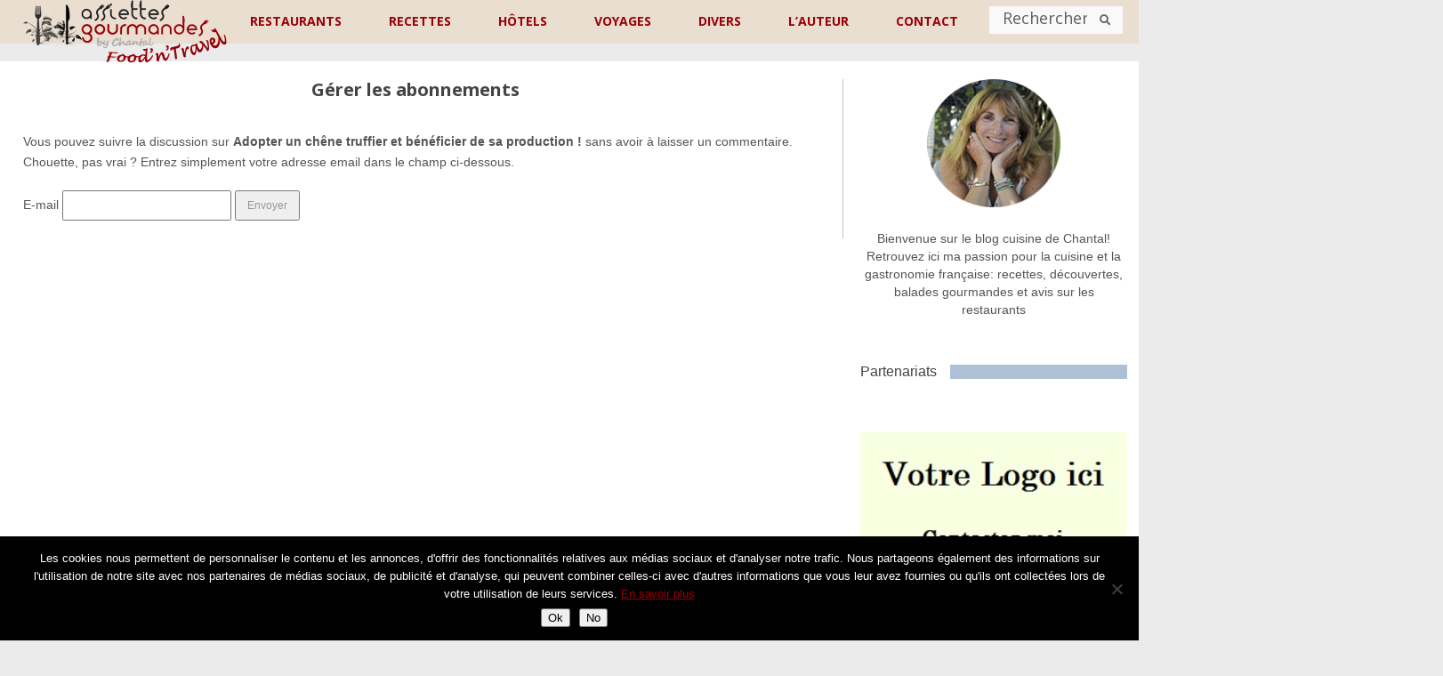

--- FILE ---
content_type: text/html; charset=UTF-8
request_url: https://www.assiettesgourmandes.fr/comment-subscriptions/?srp=73011&srk=620b3db9dcb8e636c90e1c5fa558a2fd&sra=s&srsrc=f
body_size: 28935
content:









<!DOCTYPE html>
<html class="no-js" lang="fr-FR">
<head>
	<!-- Global site tag (gtag.js) - Google Analytics -->
	<script async src="https://www.googletagmanager.com/gtag/js?id=G-493NW5L9Q8"></script>
	<script>
 	 window.dataLayer = window.dataLayer || [];
  	function gtag(){dataLayer.push(arguments);}
  	gtag('js', new Date());

 	 gtag('config', 'G-493NW5L9Q8');
	</script>
<!--	<script src="https://ajax.googleapis.com/ajax/libs/jquery/3.7.1/jquery.min.js"></script> -->
	<meta charset="UTF-8">
	<meta name="google-site-verification" content="UWNRgeF1Cde6Oqlp5lL7nSsBa9CCwBHM_tASPdQwcaE" />
	<meta name="google-site-verification" content="J2hgK-eu18042EEDzXrTMVBq8vOzaLclf5V6f2Noj6E" />
	<title>Gérer les abonnements &#8211; Assiettes Gourmandes</title>
	<link rel="shortcut icon" href="https://www.assiettesgourmandes.fr/favicon.ico"/>
	<!--iOS/android/handheld specific -->	
<link rel="apple-touch-icon" href="apple-touch-icon.png">
<meta name="viewport" content="width=device-width, initial-scale=1.0">
<meta name="apple-mobile-web-app-capable" content="yes">
<meta name="apple-mobile-web-app-status-bar-style" content="black">
	<link rel="prefetch" href="https://www.assiettesgourmandes.fr">
	<link rel="prerender" href="https://www.assiettesgourmandes.fr">
	<link rel="stylesheet" type="text/css" media="all" href="https://www.assiettesgourmandes.fr/wp-content/themes/flick/style.css" />
	<link rel="pingback" href="https://www.assiettesgourmandes.fr/xmlrpc.php" />
			<!--[if lt IE 9]>
	<script src="http://html5shim.googlecode.com/svn/trunk/html5.js"></script>
	<![endif]-->
	<!--start fonts-->
<link href="//fonts.googleapis.com/css?family=Noto Sans:400,700" rel="stylesheet" type="text/css">
<style type="text/css">
.title, h1,h2,h3,h4,h5,h6, .slidertext, .total-comments, .fn { font-family: 'Noto Sans', sans-serif;}
</style>
<link href="//fonts.googleapis.com/css?family=Noto Sans:400,400italic,700,700italic" rel="stylesheet" type="text/css">
<style type="text/css">
body {font-family: 'Noto Sans', sans-serif;}
</style>
<!--end fonts-->
<style type="text/css">
body {background-color:#FFFFFF;}
body {background-image:url(https://www.assiettesgourmandes.fr/wp-content/themes/flick/images/nobg.png);}
.mts-subscribe input[type="submit"], .main-header, .sidebar .widget h3, .currenttext, .pagination a:hover, #searchform #search-image, .tagcloud a, #commentform input#submit {background-color:#EADED0; }
.single_post a, a:hover, .textwidget a, #commentform a, .copyrights a:hover, a, .sidebar.c-4-12 a:hover, .pagination a, .pagination2, footer .widget li a:hover, .related-posts a {color:#EADED0; }
.pagination a, .pagination2 {border-color:#EADED0; }
.secondary-navigation a:hover, #navigation ul ul a:hover, .current-menu-item a, .current_page_item a, #searchform #search-image:hover, .mts-subscribe input[type="submit"]:hover, .tagcloud a:hover, #commentform input#submit:hover, .post.excerpt:hover header .title, .post.excerpt:hover header .title, .readMore a, .sidebar .widget:hover h3 {background-color:#517597; }
.copyrights a:hover, .single_post a:hover { color:#517597; }
article header .title, article header .post-info, .post.excerpt:hover { background: rgba(234,222,208,0.79); }
.slidertext a { background: rgba(234,222,208,0.79)!important; }
.shareit { top: 225px; left: auto; z-index: 0; margin: 0 0 0 -120px; width: 90px; position: fixed; overflow: hidden; padding: 5px; background: white; }
.share-item {margin: 2px;}
</style>
	<meta name='robots' content='index, follow, max-image-preview:large, max-snippet:-1, max-video-preview:-1' />

	<!-- This site is optimized with the Yoast SEO plugin v27.0 - https://yoast.com/product/yoast-seo-wordpress/ -->
	<meta property="og:locale" content="fr_FR" />
	<meta property="og:type" content="website" />
	<meta property="og:site_name" content="Assiettes Gourmandes" />
	<meta name="twitter:card" content="summary_large_image" />
	<script type="application/ld+json" class="yoast-schema-graph">{"@context":"https://schema.org","@graph":[{"@type":"WebSite","@id":"https://www.assiettesgourmandes.fr/#website","url":"https://www.assiettesgourmandes.fr/","name":"Assiettes Gourmandes","description":"","potentialAction":[{"@type":"SearchAction","target":{"@type":"EntryPoint","urlTemplate":"https://www.assiettesgourmandes.fr/?s={search_term_string}"},"query-input":{"@type":"PropertyValueSpecification","valueRequired":true,"valueName":"search_term_string"}}],"inLanguage":"fr-FR"}]}</script>
	<!-- / Yoast SEO plugin. -->


<link rel='dns-prefetch' href='//ajax.googleapis.com' />
<link rel='dns-prefetch' href='//maps.googleapis.com' />
<link rel='dns-prefetch' href='//fonts.googleapis.com' />
<link rel="alternate" type="application/rss+xml" title="Assiettes Gourmandes &raquo; Flux" href="https://www.assiettesgourmandes.fr/feed/" />
<link rel="alternate" type="application/rss+xml" title="Assiettes Gourmandes &raquo; Flux des commentaires" href="https://www.assiettesgourmandes.fr/comments/feed/" />
<link rel="alternate" title="oEmbed (JSON)" type="application/json+oembed" href="https://www.assiettesgourmandes.fr/wp-json/oembed/1.0/embed?url=https%3A%2F%2Fwww.assiettesgourmandes.fr%2Fhttps%3A%2F%2Fwww.assiettesgourmandes.fr%2F%3Fpage_id%3D-999%2F" />
<link rel="alternate" title="oEmbed (XML)" type="text/xml+oembed" href="https://www.assiettesgourmandes.fr/wp-json/oembed/1.0/embed?url=https%3A%2F%2Fwww.assiettesgourmandes.fr%2Fhttps%3A%2F%2Fwww.assiettesgourmandes.fr%2F%3Fpage_id%3D-999%2F&#038;format=xml" />
		<!-- This site uses the Google Analytics by MonsterInsights plugin v10.0.2 - Using Analytics tracking - https://www.monsterinsights.com/ -->
							<script src="//www.googletagmanager.com/gtag/js?id=G-FJ199WNQ98"  data-cfasync="false" data-wpfc-render="false" type="text/javascript" async></script>
			<script data-cfasync="false" data-wpfc-render="false" type="text/javascript">
				var mi_version = '10.0.2';
				var mi_track_user = true;
				var mi_no_track_reason = '';
								var MonsterInsightsDefaultLocations = {"page_location":"https:\/\/www.assiettesgourmandes.fr\/comment-subscriptions\/?srp=73011&srk=620b3db9dcb8e636c90e1c5fa558a2fd&sra=s&srsrc=f"};
								if ( typeof MonsterInsightsPrivacyGuardFilter === 'function' ) {
					var MonsterInsightsLocations = (typeof MonsterInsightsExcludeQuery === 'object') ? MonsterInsightsPrivacyGuardFilter( MonsterInsightsExcludeQuery ) : MonsterInsightsPrivacyGuardFilter( MonsterInsightsDefaultLocations );
				} else {
					var MonsterInsightsLocations = (typeof MonsterInsightsExcludeQuery === 'object') ? MonsterInsightsExcludeQuery : MonsterInsightsDefaultLocations;
				}

								var disableStrs = [
										'ga-disable-G-FJ199WNQ98',
									];

				/* Function to detect opted out users */
				function __gtagTrackerIsOptedOut() {
					for (var index = 0; index < disableStrs.length; index++) {
						if (document.cookie.indexOf(disableStrs[index] + '=true') > -1) {
							return true;
						}
					}

					return false;
				}

				/* Disable tracking if the opt-out cookie exists. */
				if (__gtagTrackerIsOptedOut()) {
					for (var index = 0; index < disableStrs.length; index++) {
						window[disableStrs[index]] = true;
					}
				}

				/* Opt-out function */
				function __gtagTrackerOptout() {
					for (var index = 0; index < disableStrs.length; index++) {
						document.cookie = disableStrs[index] + '=true; expires=Thu, 31 Dec 2099 23:59:59 UTC; path=/';
						window[disableStrs[index]] = true;
					}
				}

				if ('undefined' === typeof gaOptout) {
					function gaOptout() {
						__gtagTrackerOptout();
					}
				}
								window.dataLayer = window.dataLayer || [];

				window.MonsterInsightsDualTracker = {
					helpers: {},
					trackers: {},
				};
				if (mi_track_user) {
					function __gtagDataLayer() {
						dataLayer.push(arguments);
					}

					function __gtagTracker(type, name, parameters) {
						if (!parameters) {
							parameters = {};
						}

						if (parameters.send_to) {
							__gtagDataLayer.apply(null, arguments);
							return;
						}

						if (type === 'event') {
														parameters.send_to = monsterinsights_frontend.v4_id;
							var hookName = name;
							if (typeof parameters['event_category'] !== 'undefined') {
								hookName = parameters['event_category'] + ':' + name;
							}

							if (typeof MonsterInsightsDualTracker.trackers[hookName] !== 'undefined') {
								MonsterInsightsDualTracker.trackers[hookName](parameters);
							} else {
								__gtagDataLayer('event', name, parameters);
							}
							
						} else {
							__gtagDataLayer.apply(null, arguments);
						}
					}

					__gtagTracker('js', new Date());
					__gtagTracker('set', {
						'developer_id.dZGIzZG': true,
											});
					if ( MonsterInsightsLocations.page_location ) {
						__gtagTracker('set', MonsterInsightsLocations);
					}
										__gtagTracker('config', 'G-FJ199WNQ98', {"forceSSL":"true","link_attribution":"true"} );
										window.gtag = __gtagTracker;										(function () {
						/* https://developers.google.com/analytics/devguides/collection/analyticsjs/ */
						/* ga and __gaTracker compatibility shim. */
						var noopfn = function () {
							return null;
						};
						var newtracker = function () {
							return new Tracker();
						};
						var Tracker = function () {
							return null;
						};
						var p = Tracker.prototype;
						p.get = noopfn;
						p.set = noopfn;
						p.send = function () {
							var args = Array.prototype.slice.call(arguments);
							args.unshift('send');
							__gaTracker.apply(null, args);
						};
						var __gaTracker = function () {
							var len = arguments.length;
							if (len === 0) {
								return;
							}
							var f = arguments[len - 1];
							if (typeof f !== 'object' || f === null || typeof f.hitCallback !== 'function') {
								if ('send' === arguments[0]) {
									var hitConverted, hitObject = false, action;
									if ('event' === arguments[1]) {
										if ('undefined' !== typeof arguments[3]) {
											hitObject = {
												'eventAction': arguments[3],
												'eventCategory': arguments[2],
												'eventLabel': arguments[4],
												'value': arguments[5] ? arguments[5] : 1,
											}
										}
									}
									if ('pageview' === arguments[1]) {
										if ('undefined' !== typeof arguments[2]) {
											hitObject = {
												'eventAction': 'page_view',
												'page_path': arguments[2],
											}
										}
									}
									if (typeof arguments[2] === 'object') {
										hitObject = arguments[2];
									}
									if (typeof arguments[5] === 'object') {
										Object.assign(hitObject, arguments[5]);
									}
									if ('undefined' !== typeof arguments[1].hitType) {
										hitObject = arguments[1];
										if ('pageview' === hitObject.hitType) {
											hitObject.eventAction = 'page_view';
										}
									}
									if (hitObject) {
										action = 'timing' === arguments[1].hitType ? 'timing_complete' : hitObject.eventAction;
										hitConverted = mapArgs(hitObject);
										__gtagTracker('event', action, hitConverted);
									}
								}
								return;
							}

							function mapArgs(args) {
								var arg, hit = {};
								var gaMap = {
									'eventCategory': 'event_category',
									'eventAction': 'event_action',
									'eventLabel': 'event_label',
									'eventValue': 'event_value',
									'nonInteraction': 'non_interaction',
									'timingCategory': 'event_category',
									'timingVar': 'name',
									'timingValue': 'value',
									'timingLabel': 'event_label',
									'page': 'page_path',
									'location': 'page_location',
									'title': 'page_title',
									'referrer' : 'page_referrer',
								};
								for (arg in args) {
																		if (!(!args.hasOwnProperty(arg) || !gaMap.hasOwnProperty(arg))) {
										hit[gaMap[arg]] = args[arg];
									} else {
										hit[arg] = args[arg];
									}
								}
								return hit;
							}

							try {
								f.hitCallback();
							} catch (ex) {
							}
						};
						__gaTracker.create = newtracker;
						__gaTracker.getByName = newtracker;
						__gaTracker.getAll = function () {
							return [];
						};
						__gaTracker.remove = noopfn;
						__gaTracker.loaded = true;
						window['__gaTracker'] = __gaTracker;
					})();
									} else {
										console.log("");
					(function () {
						function __gtagTracker() {
							return null;
						}

						window['__gtagTracker'] = __gtagTracker;
						window['gtag'] = __gtagTracker;
					})();
									}
			</script>
							<!-- / Google Analytics by MonsterInsights -->
		<style id='wp-img-auto-sizes-contain-inline-css' type='text/css'>
img:is([sizes=auto i],[sizes^="auto," i]){contain-intrinsic-size:3000px 1500px}
/*# sourceURL=wp-img-auto-sizes-contain-inline-css */
</style>
<style id='wp-block-library-inline-css' type='text/css'>
:root{--wp-block-synced-color:#7a00df;--wp-block-synced-color--rgb:122,0,223;--wp-bound-block-color:var(--wp-block-synced-color);--wp-editor-canvas-background:#ddd;--wp-admin-theme-color:#007cba;--wp-admin-theme-color--rgb:0,124,186;--wp-admin-theme-color-darker-10:#006ba1;--wp-admin-theme-color-darker-10--rgb:0,107,160.5;--wp-admin-theme-color-darker-20:#005a87;--wp-admin-theme-color-darker-20--rgb:0,90,135;--wp-admin-border-width-focus:2px}@media (min-resolution:192dpi){:root{--wp-admin-border-width-focus:1.5px}}.wp-element-button{cursor:pointer}:root .has-very-light-gray-background-color{background-color:#eee}:root .has-very-dark-gray-background-color{background-color:#313131}:root .has-very-light-gray-color{color:#eee}:root .has-very-dark-gray-color{color:#313131}:root .has-vivid-green-cyan-to-vivid-cyan-blue-gradient-background{background:linear-gradient(135deg,#00d084,#0693e3)}:root .has-purple-crush-gradient-background{background:linear-gradient(135deg,#34e2e4,#4721fb 50%,#ab1dfe)}:root .has-hazy-dawn-gradient-background{background:linear-gradient(135deg,#faaca8,#dad0ec)}:root .has-subdued-olive-gradient-background{background:linear-gradient(135deg,#fafae1,#67a671)}:root .has-atomic-cream-gradient-background{background:linear-gradient(135deg,#fdd79a,#004a59)}:root .has-nightshade-gradient-background{background:linear-gradient(135deg,#330968,#31cdcf)}:root .has-midnight-gradient-background{background:linear-gradient(135deg,#020381,#2874fc)}:root{--wp--preset--font-size--normal:16px;--wp--preset--font-size--huge:42px}.has-regular-font-size{font-size:1em}.has-larger-font-size{font-size:2.625em}.has-normal-font-size{font-size:var(--wp--preset--font-size--normal)}.has-huge-font-size{font-size:var(--wp--preset--font-size--huge)}.has-text-align-center{text-align:center}.has-text-align-left{text-align:left}.has-text-align-right{text-align:right}.has-fit-text{white-space:nowrap!important}#end-resizable-editor-section{display:none}.aligncenter{clear:both}.items-justified-left{justify-content:flex-start}.items-justified-center{justify-content:center}.items-justified-right{justify-content:flex-end}.items-justified-space-between{justify-content:space-between}.screen-reader-text{border:0;clip-path:inset(50%);height:1px;margin:-1px;overflow:hidden;padding:0;position:absolute;width:1px;word-wrap:normal!important}.screen-reader-text:focus{background-color:#ddd;clip-path:none;color:#444;display:block;font-size:1em;height:auto;left:5px;line-height:normal;padding:15px 23px 14px;text-decoration:none;top:5px;width:auto;z-index:100000}html :where(.has-border-color){border-style:solid}html :where([style*=border-top-color]){border-top-style:solid}html :where([style*=border-right-color]){border-right-style:solid}html :where([style*=border-bottom-color]){border-bottom-style:solid}html :where([style*=border-left-color]){border-left-style:solid}html :where([style*=border-width]){border-style:solid}html :where([style*=border-top-width]){border-top-style:solid}html :where([style*=border-right-width]){border-right-style:solid}html :where([style*=border-bottom-width]){border-bottom-style:solid}html :where([style*=border-left-width]){border-left-style:solid}html :where(img[class*=wp-image-]){height:auto;max-width:100%}:where(figure){margin:0 0 1em}html :where(.is-position-sticky){--wp-admin--admin-bar--position-offset:var(--wp-admin--admin-bar--height,0px)}@media screen and (max-width:600px){html :where(.is-position-sticky){--wp-admin--admin-bar--position-offset:0px}}

/*# sourceURL=wp-block-library-inline-css */
</style>
<style id='classic-theme-styles-inline-css' type='text/css'>
/*! This file is auto-generated */
.wp-block-button__link{color:#fff;background-color:#32373c;border-radius:9999px;box-shadow:none;text-decoration:none;padding:calc(.667em + 2px) calc(1.333em + 2px);font-size:1.125em}.wp-block-file__button{background:#32373c;color:#fff;text-decoration:none}
/*# sourceURL=/wp-includes/css/classic-themes.min.css */
</style>
<style id='global-styles-inline-css' type='text/css'>
:root{--wp--preset--aspect-ratio--square: 1;--wp--preset--aspect-ratio--4-3: 4/3;--wp--preset--aspect-ratio--3-4: 3/4;--wp--preset--aspect-ratio--3-2: 3/2;--wp--preset--aspect-ratio--2-3: 2/3;--wp--preset--aspect-ratio--16-9: 16/9;--wp--preset--aspect-ratio--9-16: 9/16;--wp--preset--color--black: #000000;--wp--preset--color--cyan-bluish-gray: #abb8c3;--wp--preset--color--white: #ffffff;--wp--preset--color--pale-pink: #f78da7;--wp--preset--color--vivid-red: #cf2e2e;--wp--preset--color--luminous-vivid-orange: #ff6900;--wp--preset--color--luminous-vivid-amber: #fcb900;--wp--preset--color--light-green-cyan: #7bdcb5;--wp--preset--color--vivid-green-cyan: #00d084;--wp--preset--color--pale-cyan-blue: #8ed1fc;--wp--preset--color--vivid-cyan-blue: #0693e3;--wp--preset--color--vivid-purple: #9b51e0;--wp--preset--gradient--vivid-cyan-blue-to-vivid-purple: linear-gradient(135deg,rgb(6,147,227) 0%,rgb(155,81,224) 100%);--wp--preset--gradient--light-green-cyan-to-vivid-green-cyan: linear-gradient(135deg,rgb(122,220,180) 0%,rgb(0,208,130) 100%);--wp--preset--gradient--luminous-vivid-amber-to-luminous-vivid-orange: linear-gradient(135deg,rgb(252,185,0) 0%,rgb(255,105,0) 100%);--wp--preset--gradient--luminous-vivid-orange-to-vivid-red: linear-gradient(135deg,rgb(255,105,0) 0%,rgb(207,46,46) 100%);--wp--preset--gradient--very-light-gray-to-cyan-bluish-gray: linear-gradient(135deg,rgb(238,238,238) 0%,rgb(169,184,195) 100%);--wp--preset--gradient--cool-to-warm-spectrum: linear-gradient(135deg,rgb(74,234,220) 0%,rgb(151,120,209) 20%,rgb(207,42,186) 40%,rgb(238,44,130) 60%,rgb(251,105,98) 80%,rgb(254,248,76) 100%);--wp--preset--gradient--blush-light-purple: linear-gradient(135deg,rgb(255,206,236) 0%,rgb(152,150,240) 100%);--wp--preset--gradient--blush-bordeaux: linear-gradient(135deg,rgb(254,205,165) 0%,rgb(254,45,45) 50%,rgb(107,0,62) 100%);--wp--preset--gradient--luminous-dusk: linear-gradient(135deg,rgb(255,203,112) 0%,rgb(199,81,192) 50%,rgb(65,88,208) 100%);--wp--preset--gradient--pale-ocean: linear-gradient(135deg,rgb(255,245,203) 0%,rgb(182,227,212) 50%,rgb(51,167,181) 100%);--wp--preset--gradient--electric-grass: linear-gradient(135deg,rgb(202,248,128) 0%,rgb(113,206,126) 100%);--wp--preset--gradient--midnight: linear-gradient(135deg,rgb(2,3,129) 0%,rgb(40,116,252) 100%);--wp--preset--font-size--small: 13px;--wp--preset--font-size--medium: 20px;--wp--preset--font-size--large: 36px;--wp--preset--font-size--x-large: 42px;--wp--preset--spacing--20: 0.44rem;--wp--preset--spacing--30: 0.67rem;--wp--preset--spacing--40: 1rem;--wp--preset--spacing--50: 1.5rem;--wp--preset--spacing--60: 2.25rem;--wp--preset--spacing--70: 3.38rem;--wp--preset--spacing--80: 5.06rem;--wp--preset--shadow--natural: 6px 6px 9px rgba(0, 0, 0, 0.2);--wp--preset--shadow--deep: 12px 12px 50px rgba(0, 0, 0, 0.4);--wp--preset--shadow--sharp: 6px 6px 0px rgba(0, 0, 0, 0.2);--wp--preset--shadow--outlined: 6px 6px 0px -3px rgb(255, 255, 255), 6px 6px rgb(0, 0, 0);--wp--preset--shadow--crisp: 6px 6px 0px rgb(0, 0, 0);}:where(.is-layout-flex){gap: 0.5em;}:where(.is-layout-grid){gap: 0.5em;}body .is-layout-flex{display: flex;}.is-layout-flex{flex-wrap: wrap;align-items: center;}.is-layout-flex > :is(*, div){margin: 0;}body .is-layout-grid{display: grid;}.is-layout-grid > :is(*, div){margin: 0;}:where(.wp-block-columns.is-layout-flex){gap: 2em;}:where(.wp-block-columns.is-layout-grid){gap: 2em;}:where(.wp-block-post-template.is-layout-flex){gap: 1.25em;}:where(.wp-block-post-template.is-layout-grid){gap: 1.25em;}.has-black-color{color: var(--wp--preset--color--black) !important;}.has-cyan-bluish-gray-color{color: var(--wp--preset--color--cyan-bluish-gray) !important;}.has-white-color{color: var(--wp--preset--color--white) !important;}.has-pale-pink-color{color: var(--wp--preset--color--pale-pink) !important;}.has-vivid-red-color{color: var(--wp--preset--color--vivid-red) !important;}.has-luminous-vivid-orange-color{color: var(--wp--preset--color--luminous-vivid-orange) !important;}.has-luminous-vivid-amber-color{color: var(--wp--preset--color--luminous-vivid-amber) !important;}.has-light-green-cyan-color{color: var(--wp--preset--color--light-green-cyan) !important;}.has-vivid-green-cyan-color{color: var(--wp--preset--color--vivid-green-cyan) !important;}.has-pale-cyan-blue-color{color: var(--wp--preset--color--pale-cyan-blue) !important;}.has-vivid-cyan-blue-color{color: var(--wp--preset--color--vivid-cyan-blue) !important;}.has-vivid-purple-color{color: var(--wp--preset--color--vivid-purple) !important;}.has-black-background-color{background-color: var(--wp--preset--color--black) !important;}.has-cyan-bluish-gray-background-color{background-color: var(--wp--preset--color--cyan-bluish-gray) !important;}.has-white-background-color{background-color: var(--wp--preset--color--white) !important;}.has-pale-pink-background-color{background-color: var(--wp--preset--color--pale-pink) !important;}.has-vivid-red-background-color{background-color: var(--wp--preset--color--vivid-red) !important;}.has-luminous-vivid-orange-background-color{background-color: var(--wp--preset--color--luminous-vivid-orange) !important;}.has-luminous-vivid-amber-background-color{background-color: var(--wp--preset--color--luminous-vivid-amber) !important;}.has-light-green-cyan-background-color{background-color: var(--wp--preset--color--light-green-cyan) !important;}.has-vivid-green-cyan-background-color{background-color: var(--wp--preset--color--vivid-green-cyan) !important;}.has-pale-cyan-blue-background-color{background-color: var(--wp--preset--color--pale-cyan-blue) !important;}.has-vivid-cyan-blue-background-color{background-color: var(--wp--preset--color--vivid-cyan-blue) !important;}.has-vivid-purple-background-color{background-color: var(--wp--preset--color--vivid-purple) !important;}.has-black-border-color{border-color: var(--wp--preset--color--black) !important;}.has-cyan-bluish-gray-border-color{border-color: var(--wp--preset--color--cyan-bluish-gray) !important;}.has-white-border-color{border-color: var(--wp--preset--color--white) !important;}.has-pale-pink-border-color{border-color: var(--wp--preset--color--pale-pink) !important;}.has-vivid-red-border-color{border-color: var(--wp--preset--color--vivid-red) !important;}.has-luminous-vivid-orange-border-color{border-color: var(--wp--preset--color--luminous-vivid-orange) !important;}.has-luminous-vivid-amber-border-color{border-color: var(--wp--preset--color--luminous-vivid-amber) !important;}.has-light-green-cyan-border-color{border-color: var(--wp--preset--color--light-green-cyan) !important;}.has-vivid-green-cyan-border-color{border-color: var(--wp--preset--color--vivid-green-cyan) !important;}.has-pale-cyan-blue-border-color{border-color: var(--wp--preset--color--pale-cyan-blue) !important;}.has-vivid-cyan-blue-border-color{border-color: var(--wp--preset--color--vivid-cyan-blue) !important;}.has-vivid-purple-border-color{border-color: var(--wp--preset--color--vivid-purple) !important;}.has-vivid-cyan-blue-to-vivid-purple-gradient-background{background: var(--wp--preset--gradient--vivid-cyan-blue-to-vivid-purple) !important;}.has-light-green-cyan-to-vivid-green-cyan-gradient-background{background: var(--wp--preset--gradient--light-green-cyan-to-vivid-green-cyan) !important;}.has-luminous-vivid-amber-to-luminous-vivid-orange-gradient-background{background: var(--wp--preset--gradient--luminous-vivid-amber-to-luminous-vivid-orange) !important;}.has-luminous-vivid-orange-to-vivid-red-gradient-background{background: var(--wp--preset--gradient--luminous-vivid-orange-to-vivid-red) !important;}.has-very-light-gray-to-cyan-bluish-gray-gradient-background{background: var(--wp--preset--gradient--very-light-gray-to-cyan-bluish-gray) !important;}.has-cool-to-warm-spectrum-gradient-background{background: var(--wp--preset--gradient--cool-to-warm-spectrum) !important;}.has-blush-light-purple-gradient-background{background: var(--wp--preset--gradient--blush-light-purple) !important;}.has-blush-bordeaux-gradient-background{background: var(--wp--preset--gradient--blush-bordeaux) !important;}.has-luminous-dusk-gradient-background{background: var(--wp--preset--gradient--luminous-dusk) !important;}.has-pale-ocean-gradient-background{background: var(--wp--preset--gradient--pale-ocean) !important;}.has-electric-grass-gradient-background{background: var(--wp--preset--gradient--electric-grass) !important;}.has-midnight-gradient-background{background: var(--wp--preset--gradient--midnight) !important;}.has-small-font-size{font-size: var(--wp--preset--font-size--small) !important;}.has-medium-font-size{font-size: var(--wp--preset--font-size--medium) !important;}.has-large-font-size{font-size: var(--wp--preset--font-size--large) !important;}.has-x-large-font-size{font-size: var(--wp--preset--font-size--x-large) !important;}
/*# sourceURL=global-styles-inline-css */
</style>

<link rel='stylesheet' id='wpo_min-header-0-css' href='https://www.assiettesgourmandes.fr/wp-content/cache/wpo-minify/1770755529/assets/wpo-minify-header-62cea812.min.css' type='text/css' media='all' />
<script type="text/javascript" src="https://www.assiettesgourmandes.fr/wp-content/cache/wpo-minify/1770755529/assets/wpo-minify-header-4d100e41.min.js" id="wpo_min-header-1-js"></script>
<script type="text/javascript" src="https://www.assiettesgourmandes.fr/wp-content/cache/wpo-minify/1770755529/assets/wpo-minify-header-59900ecd.min.js" id="wpo_min-header-2-js" async="async" data-wp-strategy="async"></script>
<script type="text/javascript" src="https://www.assiettesgourmandes.fr/wp-content/cache/wpo-minify/1770755529/assets/wpo-minify-header-90721cdd.min.js" id="wpo_min-header-3-js"></script>
<script type="text/javascript" src="https://ajax.googleapis.com/ajax/libs/jqueryui/1.9.2/jquery-ui.min.js" id="jquery-ui-js"></script>
<script type="text/javascript" src="https://www.assiettesgourmandes.fr/wp-content/cache/wpo-minify/1770755529/assets/wpo-minify-header-de7513e7.min.js" id="wpo_min-header-5-js"></script>
<link rel="https://api.w.org/" href="https://www.assiettesgourmandes.fr/wp-json/" /><link rel="alternate" title="JSON" type="application/json" href="https://www.assiettesgourmandes.fr/wp-json/wp/v2/pages/-999" /><link rel="EditURI" type="application/rsd+xml" title="RSD" href="https://www.assiettesgourmandes.fr/xmlrpc.php?rsd" />
<!--Theme by MyThemeShop.com-->
 <meta name="follow.[base64]" content="6pbRE9udGRzAQK61La8U"/><script type="text/javascript">
        //<![CDATA[
        
      !function(d,s,id){var js,fjs=d.getElementsByTagName(s)[0];if(!d.getElementById(id)){js=d.createElement(s);js.id=id;js.src="https://platform.twitter.com/widgets.js";fjs.parentNode.insertBefore(js,fjs);}}(document,"script","twitter-wjs");
      
      window.___gcfg = {lang: "fr"};
		  (function() {
		    var po = document.createElement("script"); po.type = "text/javascript"; po.async = true;
		    po.src = "https://apis.google.com/js/plusone.js";
		    var s = document.getElementsByTagName("script")[0]; s.parentNode.insertBefore(po, s);
		  })();
      
        //]]>
  		</script><style id="ubermenu-custom-generated-css">
/** Font Awesome 4 Compatibility **/
.fa{font-style:normal;font-variant:normal;font-weight:normal;font-family:FontAwesome;}

/** UberMenu Custom Menu Styles (Customizer) **/
/* main */
 .ubermenu-main .ubermenu-item .ubermenu-submenu-drop { -webkit-transition-duration:.3s; -ms-transition-duration:.3s; transition-duration:.3s; }
 .ubermenu-main { max-width:1360px; }
 .ubermenu-main.ubermenu-transition-slide .ubermenu-active > .ubermenu-submenu.ubermenu-submenu-type-mega,.ubermenu-main:not(.ubermenu-transition-slide) .ubermenu-submenu.ubermenu-submenu-type-mega,.ubermenu .ubermenu-force > .ubermenu-submenu { max-height:700px; }
 .ubermenu-main .ubermenu-item-level-0 > .ubermenu-target { font-size:18px; text-transform:uppercase; color:#3f0000; }
 .ubermenu-main .ubermenu-nav .ubermenu-item.ubermenu-item-level-0 > .ubermenu-target { font-weight:bold; }
 .ubermenu.ubermenu-main .ubermenu-item-level-0:hover > .ubermenu-target, .ubermenu-main .ubermenu-item-level-0.ubermenu-active > .ubermenu-target { color:#931489; }
 .ubermenu-main .ubermenu-item-level-0.ubermenu-current-menu-item > .ubermenu-target, .ubermenu-main .ubermenu-item-level-0.ubermenu-current-menu-parent > .ubermenu-target, .ubermenu-main .ubermenu-item-level-0.ubermenu-current-menu-ancestor > .ubermenu-target { color:#931489; }
 .ubermenu-main .ubermenu-submenu.ubermenu-submenu-drop { background-color:#ebebeb; }
 .ubermenu-main .ubermenu-item-normal > .ubermenu-target,.ubermenu-main .ubermenu-submenu .ubermenu-target,.ubermenu-main .ubermenu-submenu .ubermenu-nonlink,.ubermenu-main .ubermenu-submenu .ubermenu-widget,.ubermenu-main .ubermenu-submenu .ubermenu-custom-content-padded,.ubermenu-main .ubermenu-submenu .ubermenu-retractor,.ubermenu-main .ubermenu-submenu .ubermenu-colgroup .ubermenu-column,.ubermenu-main .ubermenu-submenu.ubermenu-submenu-type-stack > .ubermenu-item-normal > .ubermenu-target,.ubermenu-main .ubermenu-submenu.ubermenu-submenu-padded { padding:1px; }
 .ubermenu .ubermenu-grid-row { padding-right:1px; }
 .ubermenu .ubermenu-grid-row .ubermenu-target { padding-right:0; }
 .ubermenu-main .ubermenu-submenu .ubermenu-item-header > .ubermenu-target, .ubermenu-main .ubermenu-tab > .ubermenu-target { font-size:16px; }
 .ubermenu-main .ubermenu-submenu .ubermenu-item-header.ubermenu-has-submenu-stack > .ubermenu-target { border:none; }
 .ubermenu-main .ubermenu-submenu-type-stack { padding-top:0; }
 .ubermenu-main, .ubermenu-main .ubermenu-target, .ubermenu-main .ubermenu-nav .ubermenu-item-level-0 .ubermenu-target, .ubermenu-main div, .ubermenu-main p, .ubermenu-main input { font-family:'Open Sans', sans-serif; font-weight:300; }



/** UberMenu Custom Tweaks - Desktop **/
@media screen and (min-width:960px){
position:fixed;
left:0px;
top:0px;
width:100%;
margin-left:0px;
padding:0px;
margin-top:0px;
}
/* Status: Loaded from Transient */

</style>	<script>
		window.addEventListener("sfsi_plus_functions_loaded", function() {
			var body = document.getElementsByTagName('body')[0];
			// console.log(body);
			body.classList.add("sfsi_plus_3.53");
		})
		// window.addEventListener('sfsi_plus_functions_loaded',function(e) {
		// 	jQuery("body").addClass("sfsi_plus_3.53")
		// });
		jQuery(document).ready(function(e) {
			jQuery("body").addClass("sfsi_plus_3.53")
		});

		function sfsi_plus_processfurther(ref) {
			var feed_id = '';
			var feedtype = 8;
			var email = jQuery(ref).find('input[name="email"]').val();
			var filter = /^(([^<>()[\]\\.,;:\s@\"]+(\.[^<>()[\]\\.,;:\s@\"]+)*)|(\".+\"))@((\[[0-9]{1,3}\.[0-9]{1,3}\.[0-9]{1,3}\.[0-9]{1,3}\])|(([a-zA-Z\-0-9]+\.)+[a-zA-Z]{2,}))$/;
			if ((email != "Enter your email") && (filter.test(email))) {
				if (feedtype == "8") {
					var url = "https://api.follow.it/subscription-form/" + feed_id + "/" + feedtype;
					window.open(url, "popupwindow", "scrollbars=yes,width=1080,height=760");
					return true;
				}
			} else {
				alert("Please enter email address");
				jQuery(ref).find('input[name="email"]').focus();
				return false;
			}
		}
	</script>
	<style>
		.sfsi_plus_subscribe_Popinner {
			width: 100% !important;
			height: auto !important;
			border: 1px solid #b5b5b5 !important;
			padding: 18px 0px !important;
			background-color: #ffffff !important;
		}

		.sfsi_plus_subscribe_Popinner form {
			margin: 0 20px !important;
		}

		.sfsi_plus_subscribe_Popinner h5 {
			font-family: Helvetica,Arial,sans-serif !important;

			font-weight: bold !important;
			color: #000000 !important;
			font-size: 16px !important;
			text-align: center !important;
			margin: 0 0 10px !important;
			padding: 0 !important;
		}

		.sfsi_plus_subscription_form_field {
			margin: 5px 0 !important;
			width: 100% !important;
			display: inline-flex;
			display: -webkit-inline-flex;
		}

		.sfsi_plus_subscription_form_field input {
			width: 100% !important;
			padding: 10px 0px !important;
		}

		.sfsi_plus_subscribe_Popinner input[type=email] {
			font-family: Helvetica,Arial,sans-serif !important;

			font-style: normal !important;
			color: #000000 !important;
			font-size: 14px !important;
			text-align: center !important;
		}

		.sfsi_plus_subscribe_Popinner input[type=email]::-webkit-input-placeholder {
			font-family: Helvetica,Arial,sans-serif !important;

			font-style: normal !important;
			color: #000000 !important;
			font-size: 14px !important;
			text-align: center !important;
		}

		.sfsi_plus_subscribe_Popinner input[type=email]:-moz-placeholder {
			/* Firefox 18- */
			font-family: Helvetica,Arial,sans-serif !important;

			font-style: normal !important;
			color: #000000 !important;
			font-size: 14px !important;
			text-align: center !important;
		}

		.sfsi_plus_subscribe_Popinner input[type=email]::-moz-placeholder {
			/* Firefox 19+ */
			font-family: Helvetica,Arial,sans-serif !important;

			font-style: normal !important;
			color: #000000 !important;
			font-size: 14px !important;
			text-align: center !important;
		}

		.sfsi_plus_subscribe_Popinner input[type=email]:-ms-input-placeholder {
			font-family: Helvetica,Arial,sans-serif !important;

			font-style: normal !important;
			color: #000000 !important;
			font-size: 14px !important;
			text-align: center !important;
		}

		.sfsi_plus_subscribe_Popinner input[type=submit] {
			font-family: Helvetica,Arial,sans-serif !important;

			font-weight: bold !important;
			color: #000000 !important;
			font-size: 16px !important;
			text-align: center !important;
			background-color: #dedede !important;
		}
	</style>
	<script type="text/javascript">
(function(url){
	if(/(?:Chrome\/26\.0\.1410\.63 Safari\/537\.31|WordfenceTestMonBot)/.test(navigator.userAgent)){ return; }
	var addEvent = function(evt, handler) {
		if (window.addEventListener) {
			document.addEventListener(evt, handler, false);
		} else if (window.attachEvent) {
			document.attachEvent('on' + evt, handler);
		}
	};
	var removeEvent = function(evt, handler) {
		if (window.removeEventListener) {
			document.removeEventListener(evt, handler, false);
		} else if (window.detachEvent) {
			document.detachEvent('on' + evt, handler);
		}
	};
	var evts = 'contextmenu dblclick drag dragend dragenter dragleave dragover dragstart drop keydown keypress keyup mousedown mousemove mouseout mouseover mouseup mousewheel scroll'.split(' ');
	var logHuman = function() {
		if (window.wfLogHumanRan) { return; }
		window.wfLogHumanRan = true;
		var wfscr = document.createElement('script');
		wfscr.type = 'text/javascript';
		wfscr.async = true;
		wfscr.src = url + '&r=' + Math.random();
		(document.getElementsByTagName('head')[0]||document.getElementsByTagName('body')[0]).appendChild(wfscr);
		for (var i = 0; i < evts.length; i++) {
			removeEvent(evts[i], logHuman);
		}
	};
	for (var i = 0; i < evts.length; i++) {
		addEvent(evts[i], logHuman);
	}
})('//www.assiettesgourmandes.fr/?wordfence_lh=1&hid=6B7DE47EB95FCBAC1AA2A37399DDBD45');
</script><style type="text/css">.recentcomments a{display:inline !important;padding:0 !important;margin:0 !important;}</style><meta name='robots' content='noindex,nofollow'>	<script type="text/javascript">
	//Analytics
  var _gaq = _gaq || [];
  _gaq.push(['_setAccount', 'UA-7410551-14']);
  _gaq.push(['_trackPageview']);

  (function() {
    var ga = document.createElement('script'); ga.type = 'text/javascript'; ga.async = true;
    ga.src = ('https:' == document.location.protocol ? 'https://ssl' : 'http://www') + '.google-analytics.com/ga.js';
    var s = document.getElementsByTagName('script')[0]; s.parentNode.insertBefore(ga, s);
  })();

	</script>
<link rel='stylesheet' id='wpo_min-footer-0-css' href='https://www.assiettesgourmandes.fr/wp-content/cache/wpo-minify/1770755529/assets/wpo-minify-footer-975f12b2.min.css' type='text/css' media='all' />

</head>
<body id ="blog" class="wp-singular page-template-default page page-id--999 page-parent wp-theme-flick wp-child-theme-flick-child main cookies-not-set sfsi_plus_actvite_theme_default">
	<header class="main-header">
		<div class="container">
			<div id="header">
															  <h2 id="logo" class="image-logo">
								<a href="https://www.assiettesgourmandes.fr"><img src="https://www.assiettesgourmandes.fr/wp-content/uploads/2019/09/petit-logo-menu-bar-3.png" alt="Assiettes Gourmandes"></a>
							</h2><!-- END #logo -->
									              
			</div><!--#header-->
				<div class="secondary-navigation">
					<div class="burger">
<!-- UberMenu [Configuration:main] [Theme Loc:primary-menu] [Integration:api] -->
<a class="ubermenu-responsive-toggle ubermenu-responsive-toggle-main ubermenu-skin-minimal ubermenu-loc-primary-menu ubermenu-responsive-toggle-content-align-center ubermenu-responsive-toggle-align-right " data-ubermenu-target="ubermenu-main-3360-primary-menu-2"><i class="fas fa-bars"></i>Menu</a><nav id="ubermenu-main-3360-primary-menu-2" class="ubermenu ubermenu-nojs ubermenu-main ubermenu-menu-3360 ubermenu-loc-primary-menu ubermenu-responsive ubermenu-responsive-single-column ubermenu-responsive-single-column-subs ubermenu-responsive-default ubermenu-responsive-collapse ubermenu-horizontal ubermenu-transition-slide ubermenu-trigger-hover_intent ubermenu-skin-minimal  ubermenu-bar-align-center ubermenu-items-align-flex ubermenu-bound ubermenu-retractors-responsive ubermenu-submenu-indicator-closes"><ul id="ubermenu-nav-main-3360-primary-menu" class="ubermenu-nav"><li id="menu-item-65689" class="ubermenu-item ubermenu-item-type-taxonomy ubermenu-item-object-category ubermenu-item-has-children ubermenu-item-65689 ubermenu-item-level-0 ubermenu-column ubermenu-column-auto ubermenu-has-submenu-drop ubermenu-has-submenu-mega" ><a class="ubermenu-target ubermenu-item-layout-default ubermenu-item-layout-text_only" href="https://www.assiettesgourmandes.fr/rubrique/balades-gourmandes/" tabindex="0"><span class="ubermenu-target-title ubermenu-target-text">Restaurants</span></a><ul  class="ubermenu-submenu ubermenu-submenu-id-65689 ubermenu-submenu-type-auto ubermenu-submenu-type-mega ubermenu-submenu-drop ubermenu-submenu-align-full_width ubermenu-submenu-content-align-left"  ><li id="menu-item-65695" class="ubermenu-item ubermenu-item-type-taxonomy ubermenu-item-object-category ubermenu-item-65695 ubermenu-item-auto ubermenu-item-header ubermenu-item-level-1 ubermenu-column ubermenu-column-auto" ><a class="ubermenu-target ubermenu-item-layout-default ubermenu-item-layout-text_only" href="https://www.assiettesgourmandes.fr/rubrique/balades-gourmandes/paris/"><span class="ubermenu-target-title ubermenu-target-text">Paris</span></a></li><li id="menu-item-65690" class="ubermenu-item ubermenu-item-type-taxonomy ubermenu-item-object-category ubermenu-item-65690 ubermenu-item-auto ubermenu-item-header ubermenu-item-level-1 ubermenu-column ubermenu-column-auto" ><a class="ubermenu-target ubermenu-item-layout-default ubermenu-item-layout-text_only" href="https://www.assiettesgourmandes.fr/rubrique/balades-gourmandes/bordeaux-balades-gourmandes/"><span class="ubermenu-target-title ubermenu-target-text">Bordeaux</span></a></li><li id="menu-item-65692" class="ubermenu-item ubermenu-item-type-taxonomy ubermenu-item-object-category ubermenu-item-65692 ubermenu-item-auto ubermenu-item-header ubermenu-item-level-1 ubermenu-column ubermenu-column-auto" ><a class="ubermenu-target ubermenu-item-layout-default ubermenu-item-layout-text_only" href="https://www.assiettesgourmandes.fr/rubrique/balades-gourmandes/centre-rhone-alpes/"><span class="ubermenu-target-title ubermenu-target-text">Centre &#8211; Rhône Alpes</span></a></li><li id="menu-item-65697" class="ubermenu-item ubermenu-item-type-taxonomy ubermenu-item-object-category ubermenu-item-65697 ubermenu-item-auto ubermenu-item-header ubermenu-item-level-1 ubermenu-column ubermenu-column-auto" ><a class="ubermenu-target ubermenu-item-layout-default ubermenu-item-layout-text_only" href="https://www.assiettesgourmandes.fr/rubrique/balades-gourmandes/sud-ouest/"><span class="ubermenu-target-title ubermenu-target-text">Sud Ouest</span></a></li><li id="menu-item-65696" class="ubermenu-item ubermenu-item-type-taxonomy ubermenu-item-object-category ubermenu-item-65696 ubermenu-item-auto ubermenu-item-header ubermenu-item-level-1 ubermenu-column ubermenu-column-auto" ><a class="ubermenu-target ubermenu-item-layout-default ubermenu-item-layout-text_only" href="https://www.assiettesgourmandes.fr/rubrique/balades-gourmandes/sud-est-corse/"><span class="ubermenu-target-title ubermenu-target-text">Sud Est et Corse</span></a></li><li id="menu-item-65694" class="ubermenu-item ubermenu-item-type-taxonomy ubermenu-item-object-category ubermenu-item-65694 ubermenu-item-auto ubermenu-item-header ubermenu-item-level-1 ubermenu-column ubermenu-column-auto" ><a class="ubermenu-target ubermenu-item-layout-default ubermenu-item-layout-text_only" href="https://www.assiettesgourmandes.fr/rubrique/balades-gourmandes/nord-est/"><span class="ubermenu-target-title ubermenu-target-text">Nord Est</span></a></li><li id="menu-item-65691" class="ubermenu-item ubermenu-item-type-taxonomy ubermenu-item-object-category ubermenu-item-65691 ubermenu-item-auto ubermenu-item-header ubermenu-item-level-1 ubermenu-column ubermenu-column-auto" ><a class="ubermenu-target ubermenu-item-layout-default ubermenu-item-layout-text_only" href="https://www.assiettesgourmandes.fr/rubrique/balades-gourmandes/restaurants-bretagne/"><span class="ubermenu-target-title ubermenu-target-text">Bretagne / Normandie</span></a></li><li id="menu-item-65698" class="ubermenu-item ubermenu-item-type-taxonomy ubermenu-item-object-category ubermenu-item-65698 ubermenu-item-auto ubermenu-item-header ubermenu-item-level-1 ubermenu-column ubermenu-column-auto" ><a class="ubermenu-target ubermenu-item-layout-default ubermenu-item-layout-text_only" href="https://www.assiettesgourmandes.fr/rubrique/balades-gourmandes/salons-de-the/"><span class="ubermenu-target-title ubermenu-target-text">Salons de thé / Patisseries</span></a></li><li id="menu-item-65693" class="ubermenu-item ubermenu-item-type-taxonomy ubermenu-item-object-category ubermenu-item-65693 ubermenu-item-auto ubermenu-item-header ubermenu-item-level-1 ubermenu-column ubermenu-column-auto" ><a class="ubermenu-target ubermenu-item-layout-default ubermenu-item-layout-text_only" href="https://www.assiettesgourmandes.fr/rubrique/balades-gourmandes/etranger/"><span class="ubermenu-target-title ubermenu-target-text">Etranger</span></a></li></ul></li><li id="menu-item-65699" class="ubermenu-item ubermenu-item-type-taxonomy ubermenu-item-object-category ubermenu-item-has-children ubermenu-item-65699 ubermenu-item-level-0 ubermenu-column ubermenu-column-auto ubermenu-has-submenu-drop ubermenu-has-submenu-mega" ><a class="ubermenu-target ubermenu-item-layout-default ubermenu-content-align-center ubermenu-item-layout-text_only" href="https://www.assiettesgourmandes.fr/rubrique/recettes/" tabindex="0"><span class="ubermenu-target-title ubermenu-target-text">Recettes</span></a><ul  class="ubermenu-submenu ubermenu-submenu-id-65699 ubermenu-submenu-type-auto ubermenu-submenu-type-mega ubermenu-submenu-drop ubermenu-submenu-align-center ubermenu-submenu-content-align-center"  ><li id="menu-item-65700" class="ubermenu-item ubermenu-item-type-taxonomy ubermenu-item-object-category ubermenu-item-has-children ubermenu-item-65700 ubermenu-item-auto ubermenu-item-header ubermenu-item-level-1 ubermenu-column ubermenu-column-auto ubermenu-align-left ubermenu-item-mini ubermenu-has-submenu-stack" ><span class="ubermenu-target ubermenu-item-layout-default ubermenu-content-align-center ubermenu-item-layout-text_only"><span class="ubermenu-target-title ubermenu-target-text">Recettes salées</span></span><ul  class="ubermenu-submenu ubermenu-submenu-id-65700 ubermenu-submenu-type-auto ubermenu-submenu-type-stack ubermenu-submenu-content-align-left"  ><li id="menu-item-65703" class="ubermenu-item ubermenu-item-type-taxonomy ubermenu-item-object-category ubermenu-item-65703 ubermenu-item-auto ubermenu-item-normal ubermenu-item-level-2 ubermenu-column ubermenu-column-auto" ><a class="ubermenu-target ubermenu-item-layout-default ubermenu-content-align-left ubermenu-item-layout-text_only" href="https://www.assiettesgourmandes.fr/rubrique/cocktails-et-boissons/"><span class="ubermenu-target-title ubermenu-target-text">Cocktails et boissons</span></a></li><li id="menu-item-65704" class="ubermenu-item ubermenu-item-type-taxonomy ubermenu-item-object-category ubermenu-item-65704 ubermenu-item-auto ubermenu-item-normal ubermenu-item-level-2 ubermenu-column ubermenu-column-auto" ><a class="ubermenu-target ubermenu-item-layout-default ubermenu-content-align-left ubermenu-item-layout-text_only" href="https://www.assiettesgourmandes.fr/rubrique/mises-en-bouche/"><span class="ubermenu-target-title ubermenu-target-text">Mises en bouche</span></a></li><li id="menu-item-65705" class="ubermenu-item ubermenu-item-type-taxonomy ubermenu-item-object-category ubermenu-item-65705 ubermenu-item-auto ubermenu-item-normal ubermenu-item-level-2 ubermenu-column ubermenu-column-auto" ><a class="ubermenu-target ubermenu-item-layout-default ubermenu-content-align-left ubermenu-item-layout-text_only" href="https://www.assiettesgourmandes.fr/rubrique/entrees/"><span class="ubermenu-target-title ubermenu-target-text">Entrées</span></a></li><li id="menu-item-65706" class="ubermenu-item ubermenu-item-type-taxonomy ubermenu-item-object-category ubermenu-item-65706 ubermenu-item-auto ubermenu-item-normal ubermenu-item-level-2 ubermenu-column ubermenu-column-auto" ><a class="ubermenu-target ubermenu-item-layout-default ubermenu-content-align-left ubermenu-item-layout-text_only" href="https://www.assiettesgourmandes.fr/rubrique/soupes-veloutes/"><span class="ubermenu-target-title ubermenu-target-text">Soupes, Veloutés</span></a></li><li id="menu-item-65707" class="ubermenu-item ubermenu-item-type-taxonomy ubermenu-item-object-category ubermenu-item-65707 ubermenu-item-auto ubermenu-item-normal ubermenu-item-level-2 ubermenu-column ubermenu-column-auto" ><a class="ubermenu-target ubermenu-item-layout-default ubermenu-content-align-left ubermenu-item-layout-text_only" href="https://www.assiettesgourmandes.fr/rubrique/de-la-mer/"><span class="ubermenu-target-title ubermenu-target-text">De la mer</span></a></li><li id="menu-item-65708" class="ubermenu-item ubermenu-item-type-taxonomy ubermenu-item-object-category ubermenu-item-65708 ubermenu-item-auto ubermenu-item-normal ubermenu-item-level-2 ubermenu-column ubermenu-column-auto" ><a class="ubermenu-target ubermenu-item-layout-default ubermenu-content-align-left ubermenu-item-layout-text_only" href="https://www.assiettesgourmandes.fr/rubrique/viandes/"><span class="ubermenu-target-title ubermenu-target-text">Viandes</span></a></li><li id="menu-item-65712" class="ubermenu-item ubermenu-item-type-taxonomy ubermenu-item-object-category ubermenu-item-65712 ubermenu-item-auto ubermenu-item-normal ubermenu-item-level-2 ubermenu-column ubermenu-column-auto" ><a class="ubermenu-target ubermenu-item-layout-default ubermenu-content-align-left ubermenu-item-layout-text_only" href="https://www.assiettesgourmandes.fr/rubrique/oeufs/"><span class="ubermenu-target-title ubermenu-target-text">Oeufs</span></a></li><li id="menu-item-65709" class="ubermenu-item ubermenu-item-type-taxonomy ubermenu-item-object-category ubermenu-item-65709 ubermenu-item-auto ubermenu-item-normal ubermenu-item-level-2 ubermenu-column ubermenu-column-auto" ><a class="ubermenu-target ubermenu-item-layout-default ubermenu-content-align-left ubermenu-item-layout-text_only" href="https://www.assiettesgourmandes.fr/rubrique/accompagnements/riz/"><span class="ubermenu-target-title ubermenu-target-text">Riz</span></a></li><li id="menu-item-65710" class="ubermenu-item ubermenu-item-type-taxonomy ubermenu-item-object-category ubermenu-item-65710 ubermenu-item-auto ubermenu-item-normal ubermenu-item-level-2 ubermenu-column ubermenu-column-auto" ><a class="ubermenu-target ubermenu-item-layout-default ubermenu-content-align-left ubermenu-item-layout-text_only" href="https://www.assiettesgourmandes.fr/rubrique/accompagnements/pates/"><span class="ubermenu-target-title ubermenu-target-text">Pâtes</span></a></li><li id="menu-item-65711" class="ubermenu-item ubermenu-item-type-taxonomy ubermenu-item-object-category ubermenu-item-65711 ubermenu-item-auto ubermenu-item-normal ubermenu-item-level-2 ubermenu-column ubermenu-column-auto" ><a class="ubermenu-target ubermenu-item-layout-default ubermenu-content-align-left ubermenu-item-layout-text_only" href="https://www.assiettesgourmandes.fr/rubrique/accompagnements/legumes/"><span class="ubermenu-target-title ubermenu-target-text">Légumes</span></a></li><li id="menu-item-65722" class="ubermenu-item ubermenu-item-type-taxonomy ubermenu-item-object-category ubermenu-item-65722 ubermenu-item-auto ubermenu-item-normal ubermenu-item-level-2 ubermenu-column ubermenu-column-auto" ><a class="ubermenu-target ubermenu-item-layout-default ubermenu-content-align-left ubermenu-item-layout-text_only" href="https://www.assiettesgourmandes.fr/rubrique/pains-et-viennoiseries/"><span class="ubermenu-target-title ubermenu-target-text">Pains et viennoiseries</span></a></li><li id="menu-item-65730" class="ubermenu-item ubermenu-item-type-taxonomy ubermenu-item-object-category ubermenu-item-65730 ubermenu-item-auto ubermenu-item-normal ubermenu-item-level-2 ubermenu-column ubermenu-column-auto" ><a class="ubermenu-target ubermenu-item-layout-default ubermenu-content-align-left ubermenu-item-layout-text_only" href="https://www.assiettesgourmandes.fr/rubrique/verrines-salees/"><span class="ubermenu-target-title ubermenu-target-text">Verrines salées</span></a></li></ul></li><li id="menu-item-65701" class="ubermenu-item ubermenu-item-type-taxonomy ubermenu-item-object-category ubermenu-item-has-children ubermenu-item-65701 ubermenu-item-auto ubermenu-item-header ubermenu-item-level-1 ubermenu-column ubermenu-column-auto ubermenu-align-left ubermenu-item-mini ubermenu-has-submenu-stack" ><span class="ubermenu-target ubermenu-item-layout-default ubermenu-content-align-center ubermenu-item-layout-text_only"><span class="ubermenu-target-title ubermenu-target-text">Recettes sucrées</span></span><ul  class="ubermenu-submenu ubermenu-submenu-id-65701 ubermenu-submenu-type-auto ubermenu-submenu-type-stack"  ><li id="menu-item-65713" class="ubermenu-item ubermenu-item-type-taxonomy ubermenu-item-object-category ubermenu-item-65713 ubermenu-item-auto ubermenu-item-normal ubermenu-item-level-2 ubermenu-column ubermenu-column-auto" ><a class="ubermenu-target ubermenu-item-layout-default ubermenu-content-align-left ubermenu-item-layout-text_only" href="https://www.assiettesgourmandes.fr/rubrique/desserts/pre-desserts/"><span class="ubermenu-target-title ubermenu-target-text">Pré-desserts</span></a></li><li id="menu-item-65714" class="ubermenu-item ubermenu-item-type-taxonomy ubermenu-item-object-category ubermenu-item-65714 ubermenu-item-auto ubermenu-item-normal ubermenu-item-level-2 ubermenu-column ubermenu-column-auto" ><a class="ubermenu-target ubermenu-item-layout-default ubermenu-content-align-left ubermenu-item-layout-text_only" href="https://www.assiettesgourmandes.fr/rubrique/desserts/mignardise-gateaux/"><span class="ubermenu-target-title ubermenu-target-text">Petits Gâteaux &#038; Mignardises</span></a></li><li id="menu-item-65715" class="ubermenu-item ubermenu-item-type-taxonomy ubermenu-item-object-category ubermenu-item-65715 ubermenu-item-auto ubermenu-item-normal ubermenu-item-level-2 ubermenu-column ubermenu-column-auto" ><a class="ubermenu-target ubermenu-item-layout-default ubermenu-content-align-left ubermenu-item-layout-text_only" href="https://www.assiettesgourmandes.fr/rubrique/desserts/chocolat-desserts/"><span class="ubermenu-target-title ubermenu-target-text">Chocolat</span></a></li><li id="menu-item-65716" class="ubermenu-item ubermenu-item-type-taxonomy ubermenu-item-object-category ubermenu-item-65716 ubermenu-item-auto ubermenu-item-normal ubermenu-item-level-2 ubermenu-column ubermenu-column-auto" ><a class="ubermenu-target ubermenu-item-layout-default ubermenu-content-align-left ubermenu-item-layout-text_only" href="https://www.assiettesgourmandes.fr/rubrique/desserts/crepes-gaufres/"><span class="ubermenu-target-title ubermenu-target-text">Crêpes &#038; Gaufres</span></a></li><li id="menu-item-70375" class="ubermenu-item ubermenu-item-type-taxonomy ubermenu-item-object-category ubermenu-item-70375 ubermenu-item-auto ubermenu-item-normal ubermenu-item-level-2 ubermenu-column ubermenu-column-auto" ><a class="ubermenu-target ubermenu-item-layout-default ubermenu-content-align-left ubermenu-item-layout-text_only" href="https://www.assiettesgourmandes.fr/rubrique/desserts/gateaux/"><span class="ubermenu-target-title ubermenu-target-text">Gâteaux</span></a></li><li id="menu-item-65717" class="ubermenu-item ubermenu-item-type-taxonomy ubermenu-item-object-category ubermenu-item-65717 ubermenu-item-auto ubermenu-item-normal ubermenu-item-level-2 ubermenu-column ubermenu-column-auto" ><a class="ubermenu-target ubermenu-item-layout-default ubermenu-content-align-left ubermenu-item-layout-text_only" href="https://www.assiettesgourmandes.fr/rubrique/desserts/glaces/"><span class="ubermenu-target-title ubermenu-target-text">Glaces</span></a></li><li id="menu-item-65729" class="ubermenu-item ubermenu-item-type-taxonomy ubermenu-item-object-category ubermenu-item-65729 ubermenu-item-auto ubermenu-item-normal ubermenu-item-level-2 ubermenu-column ubermenu-column-auto" ><a class="ubermenu-target ubermenu-item-layout-default ubermenu-content-align-left ubermenu-item-layout-text_only" href="https://www.assiettesgourmandes.fr/rubrique/desserts/verrines-sucrees/"><span class="ubermenu-target-title ubermenu-target-text">Verrines sucrées</span></a></li><li id="menu-item-65718" class="ubermenu-item ubermenu-item-type-taxonomy ubermenu-item-object-category ubermenu-item-65718 ubermenu-item-auto ubermenu-item-normal ubermenu-item-level-2 ubermenu-column ubermenu-column-auto" ><a class="ubermenu-target ubermenu-item-layout-default ubermenu-content-align-left ubermenu-item-layout-text_only" href="https://www.assiettesgourmandes.fr/rubrique/desserts/tartes-cakes/"><span class="ubermenu-target-title ubermenu-target-text">Tartes &#038; Cakes</span></a></li><li id="menu-item-65719" class="ubermenu-item ubermenu-item-type-taxonomy ubermenu-item-object-category ubermenu-item-65719 ubermenu-item-auto ubermenu-item-normal ubermenu-item-level-2 ubermenu-column ubermenu-column-auto" ><a class="ubermenu-target ubermenu-item-layout-default ubermenu-content-align-left ubermenu-item-layout-text_only" href="https://www.assiettesgourmandes.fr/rubrique/desserts/tuiles/"><span class="ubermenu-target-title ubermenu-target-text">Tuiles</span></a></li><li id="menu-item-65720" class="ubermenu-item ubermenu-item-type-taxonomy ubermenu-item-object-category ubermenu-item-65720 ubermenu-item-auto ubermenu-item-normal ubermenu-item-level-2 ubermenu-column ubermenu-column-auto" ><a class="ubermenu-target ubermenu-item-layout-default ubermenu-content-align-left ubermenu-item-layout-text_only" href="https://www.assiettesgourmandes.fr/rubrique/assiette/"><span class="ubermenu-target-title ubermenu-target-text">Desserts à l&rsquo;assiette</span></a></li><li id="menu-item-65721" class="ubermenu-item ubermenu-item-type-taxonomy ubermenu-item-object-category ubermenu-item-65721 ubermenu-item-auto ubermenu-item-normal ubermenu-item-level-2 ubermenu-column ubermenu-column-auto" ><a class="ubermenu-target ubermenu-item-layout-default ubermenu-content-align-left ubermenu-item-layout-text_only" href="https://www.assiettesgourmandes.fr/rubrique/desserts/desserts-fetes/"><span class="ubermenu-target-title ubermenu-target-text">Desserts de fêtes</span></a></li></ul></li><li id="menu-item-65702" class="ubermenu-item ubermenu-item-type-taxonomy ubermenu-item-object-category ubermenu-item-has-children ubermenu-item-65702 ubermenu-item-auto ubermenu-item-header ubermenu-item-level-1 ubermenu-column ubermenu-column-auto ubermenu-align-left ubermenu-item-mini ubermenu-has-submenu-stack" ><span class="ubermenu-target ubermenu-item-layout-default ubermenu-content-align-center ubermenu-item-layout-text_only"><span class="ubermenu-target-title ubermenu-target-text">Recettes par thèmes</span></span><ul  class="ubermenu-submenu ubermenu-submenu-id-65702 ubermenu-submenu-type-auto ubermenu-submenu-type-stack"  ><li id="menu-item-65736" class="ubermenu-item ubermenu-item-type-taxonomy ubermenu-item-object-category ubermenu-item-65736 ubermenu-item-auto ubermenu-item-normal ubermenu-item-level-2 ubermenu-column ubermenu-column-auto" ><a class="ubermenu-target ubermenu-item-layout-default ubermenu-content-align-left ubermenu-item-layout-text_only" href="https://www.assiettesgourmandes.fr/rubrique/recette-dans-les-cuisines-des-chefs/"><span class="ubermenu-target-title ubermenu-target-text">Recette dans les cuisines des Chefs</span></a></li><li id="menu-item-65723" class="ubermenu-item ubermenu-item-type-taxonomy ubermenu-item-object-category ubermenu-item-65723 ubermenu-item-auto ubermenu-item-normal ubermenu-item-level-2 ubermenu-column ubermenu-column-auto" ><a class="ubermenu-target ubermenu-item-layout-default ubermenu-content-align-left ubermenu-item-layout-text_only" href="https://www.assiettesgourmandes.fr/rubrique/recettes/recettes-themes/recettes-asiatiques/"><span class="ubermenu-target-title ubermenu-target-text">Recettes asiatiques</span></a></li><li id="menu-item-65724" class="ubermenu-item ubermenu-item-type-taxonomy ubermenu-item-object-category ubermenu-item-65724 ubermenu-item-auto ubermenu-item-normal ubermenu-item-level-2 ubermenu-column ubermenu-column-auto" ><a class="ubermenu-target ubermenu-item-layout-default ubermenu-content-align-left ubermenu-item-layout-text_only" href="https://www.assiettesgourmandes.fr/rubrique/recettes/recettes-themes/recettes-ete/"><span class="ubermenu-target-title ubermenu-target-text">Recettes d&rsquo;été</span></a></li><li id="menu-item-65725" class="ubermenu-item ubermenu-item-type-taxonomy ubermenu-item-object-category ubermenu-item-65725 ubermenu-item-auto ubermenu-item-normal ubermenu-item-level-2 ubermenu-column ubermenu-column-auto" ><a class="ubermenu-target ubermenu-item-layout-default ubermenu-content-align-left ubermenu-item-layout-text_only" href="https://www.assiettesgourmandes.fr/rubrique/recettes/recettes-themes/recettes-de-fetes/"><span class="ubermenu-target-title ubermenu-target-text">Recettes de fêtes</span></a></li><li id="menu-item-65726" class="ubermenu-item ubermenu-item-type-taxonomy ubermenu-item-object-category ubermenu-item-65726 ubermenu-item-auto ubermenu-item-normal ubermenu-item-level-2 ubermenu-column ubermenu-column-auto" ><a class="ubermenu-target ubermenu-item-layout-default ubermenu-content-align-left ubermenu-item-layout-text_only" href="https://www.assiettesgourmandes.fr/rubrique/recettes/recettes-themes/recettes-faciles/"><span class="ubermenu-target-title ubermenu-target-text">Recettes faciles</span></a></li><li id="menu-item-65727" class="ubermenu-item ubermenu-item-type-taxonomy ubermenu-item-object-category ubermenu-item-65727 ubermenu-item-auto ubermenu-item-normal ubermenu-item-level-2 ubermenu-column ubermenu-column-auto" ><a class="ubermenu-target ubermenu-item-layout-default ubermenu-content-align-left ubermenu-item-layout-text_only" href="https://www.assiettesgourmandes.fr/rubrique/recettes/recettes-themes/recettes-de-chefs/"><span class="ubermenu-target-title ubermenu-target-text">Recettes de chefs</span></a></li><li id="menu-item-65728" class="ubermenu-item ubermenu-item-type-taxonomy ubermenu-item-object-category ubermenu-item-65728 ubermenu-item-auto ubermenu-item-normal ubermenu-item-level-2 ubermenu-column ubermenu-column-auto" ><a class="ubermenu-target ubermenu-item-layout-default ubermenu-content-align-left ubermenu-item-layout-text_only" href="https://www.assiettesgourmandes.fr/rubrique/desserts/tuiles/"><span class="ubermenu-target-title ubermenu-target-text">Tuiles</span></a></li><li id="menu-item-65731" class="ubermenu-item ubermenu-item-type-taxonomy ubermenu-item-object-category ubermenu-item-65731 ubermenu-item-auto ubermenu-item-normal ubermenu-item-level-2 ubermenu-column ubermenu-column-auto" ><a class="ubermenu-target ubermenu-item-layout-default ubermenu-content-align-left ubermenu-item-layout-text_only" href="https://www.assiettesgourmandes.fr/rubrique/cremes-brulees/"><span class="ubermenu-target-title ubermenu-target-text">Crèmes brûlées</span></a></li><li id="menu-item-65732" class="ubermenu-item ubermenu-item-type-taxonomy ubermenu-item-object-category ubermenu-item-65732 ubermenu-item-auto ubermenu-item-normal ubermenu-item-level-2 ubermenu-column ubermenu-column-auto" ><a class="ubermenu-target ubermenu-item-layout-default ubermenu-content-align-left ubermenu-item-layout-text_only" href="https://www.assiettesgourmandes.fr/rubrique/recettes/recettes-themes/recettes-light/"><span class="ubermenu-target-title ubermenu-target-text">Recettes light</span></a></li><li id="menu-item-65733" class="ubermenu-item ubermenu-item-type-taxonomy ubermenu-item-object-category ubermenu-item-65733 ubermenu-item-auto ubermenu-item-normal ubermenu-item-level-2 ubermenu-column ubermenu-column-auto" ><a class="ubermenu-target ubermenu-item-layout-default ubermenu-content-align-left ubermenu-item-layout-text_only" href="https://www.assiettesgourmandes.fr/rubrique/recettes/recettes-themes/recettes-siphon/"><span class="ubermenu-target-title ubermenu-target-text">Recettes au siphon</span></a></li><li id="menu-item-65734" class="ubermenu-item ubermenu-item-type-taxonomy ubermenu-item-object-category ubermenu-item-65734 ubermenu-item-auto ubermenu-item-normal ubermenu-item-level-2 ubermenu-column ubermenu-column-auto" ><a class="ubermenu-target ubermenu-item-layout-default ubermenu-content-align-left ubermenu-item-layout-text_only" href="https://www.assiettesgourmandes.fr/rubrique/recettes/recettes-themes/recettes-thermomix/"><span class="ubermenu-target-title ubermenu-target-text">Recettes Thermomix</span></a></li><li id="menu-item-65735" class="ubermenu-item ubermenu-item-type-taxonomy ubermenu-item-object-category ubermenu-item-65735 ubermenu-item-auto ubermenu-item-normal ubermenu-item-level-2 ubermenu-column ubermenu-column-auto" ><a class="ubermenu-target ubermenu-item-layout-default ubermenu-content-align-left ubermenu-item-layout-text_only" href="https://www.assiettesgourmandes.fr/rubrique/techniques-de-base/"><span class="ubermenu-target-title ubermenu-target-text">Techniques de base</span></a></li></ul></li></ul></li><li id="menu-item-65737" class="ubermenu-item ubermenu-item-type-taxonomy ubermenu-item-object-category ubermenu-item-65737 ubermenu-item-level-0 ubermenu-column ubermenu-column-auto" ><a class="ubermenu-target ubermenu-item-layout-default ubermenu-item-layout-text_only" href="https://www.assiettesgourmandes.fr/rubrique/hotel-auberge/" tabindex="0"><span class="ubermenu-target-title ubermenu-target-text">Hôtels</span></a></li><li id="menu-item-65738" class="ubermenu-item ubermenu-item-type-taxonomy ubermenu-item-object-category ubermenu-item-has-children ubermenu-item-65738 ubermenu-item-level-0 ubermenu-column ubermenu-column-auto ubermenu-has-submenu-drop ubermenu-has-submenu-mega" ><a class="ubermenu-target ubermenu-item-layout-default ubermenu-item-layout-text_only" href="https://www.assiettesgourmandes.fr/rubrique/voyages/" tabindex="0"><span class="ubermenu-target-title ubermenu-target-text">Voyages</span></a><ul  class="ubermenu-submenu ubermenu-submenu-id-65738 ubermenu-submenu-type-auto ubermenu-submenu-type-mega ubermenu-submenu-drop ubermenu-submenu-align-full_width ubermenu-submenu-content-align-center"  ><li id="menu-item-65758" class="ubermenu-item ubermenu-item-type-taxonomy ubermenu-item-object-category ubermenu-item-65758 ubermenu-item-auto ubermenu-item-header ubermenu-item-level-1 ubermenu-column ubermenu-column-auto" ><a class="ubermenu-target ubermenu-item-layout-default ubermenu-content-align-center ubermenu-item-layout-text_only" href="https://www.assiettesgourmandes.fr/rubrique/voyages/france-voyages/"><span class="ubermenu-target-title ubermenu-target-text">France</span></a></li><li id="menu-item-65759" class="ubermenu-item ubermenu-item-type-taxonomy ubermenu-item-object-category ubermenu-item-65759 ubermenu-item-auto ubermenu-item-header ubermenu-item-level-1 ubermenu-column ubermenu-column-auto" ><a class="ubermenu-target ubermenu-item-layout-default ubermenu-content-align-center ubermenu-item-layout-text_only" href="https://www.assiettesgourmandes.fr/rubrique/voyages/europe/"><span class="ubermenu-target-title ubermenu-target-text">Europe</span></a></li><li id="menu-item-65760" class="ubermenu-item ubermenu-item-type-taxonomy ubermenu-item-object-category ubermenu-item-65760 ubermenu-item-auto ubermenu-item-header ubermenu-item-level-1 ubermenu-column ubermenu-column-auto" ><a class="ubermenu-target ubermenu-item-layout-default ubermenu-content-align-center ubermenu-item-layout-text_only" href="https://www.assiettesgourmandes.fr/rubrique/voyages/asie/"><span class="ubermenu-target-title ubermenu-target-text">Asie</span></a></li><li id="menu-item-65761" class="ubermenu-item ubermenu-item-type-taxonomy ubermenu-item-object-category ubermenu-item-65761 ubermenu-item-auto ubermenu-item-header ubermenu-item-level-1 ubermenu-column ubermenu-column-auto" ><a class="ubermenu-target ubermenu-item-layout-default ubermenu-content-align-center ubermenu-item-layout-text_only" href="https://www.assiettesgourmandes.fr/rubrique/voyages/moyen-orient/"><span class="ubermenu-target-title ubermenu-target-text">Moyen Orient</span></a></li><li id="menu-item-65762" class="ubermenu-item ubermenu-item-type-taxonomy ubermenu-item-object-category ubermenu-item-65762 ubermenu-item-auto ubermenu-item-header ubermenu-item-level-1 ubermenu-column ubermenu-column-auto" ><a class="ubermenu-target ubermenu-item-layout-default ubermenu-content-align-center ubermenu-item-layout-text_only" href="https://www.assiettesgourmandes.fr/rubrique/voyages/amerique/"><span class="ubermenu-target-title ubermenu-target-text">Amérique</span></a></li><li id="menu-item-65763" class="ubermenu-item ubermenu-item-type-taxonomy ubermenu-item-object-category ubermenu-item-65763 ubermenu-item-auto ubermenu-item-header ubermenu-item-level-1 ubermenu-column ubermenu-column-auto" ><a class="ubermenu-target ubermenu-item-layout-default ubermenu-content-align-center ubermenu-item-layout-text_only" href="https://www.assiettesgourmandes.fr/rubrique/voyages/afrique/"><span class="ubermenu-target-title ubermenu-target-text">Afrique</span></a></li><li id="menu-item-65764" class="ubermenu-item ubermenu-item-type-taxonomy ubermenu-item-object-category ubermenu-item-65764 ubermenu-item-auto ubermenu-item-header ubermenu-item-level-1 ubermenu-column ubermenu-column-auto" ><a class="ubermenu-target ubermenu-item-layout-default ubermenu-content-align-center ubermenu-item-layout-text_only" href="https://www.assiettesgourmandes.fr/rubrique/voyages/australie/"><span class="ubermenu-target-title ubermenu-target-text">Australie</span></a></li><li id="menu-item-65765" class="ubermenu-item ubermenu-item-type-taxonomy ubermenu-item-object-category ubermenu-item-65765 ubermenu-item-auto ubermenu-item-header ubermenu-item-level-1 ubermenu-column ubermenu-column-auto" ><a class="ubermenu-target ubermenu-item-layout-default ubermenu-content-align-center ubermenu-item-layout-text_only" href="https://www.assiettesgourmandes.fr/rubrique/voyages/iles/"><span class="ubermenu-target-title ubermenu-target-text">Iles</span></a></li></ul></li><li id="menu-item-65739" class="ubermenu-item ubermenu-item-type-taxonomy ubermenu-item-object-category ubermenu-item-65739 ubermenu-item-level-0 ubermenu-column ubermenu-column-auto" ><a class="ubermenu-target ubermenu-item-layout-default ubermenu-item-layout-text_only" href="https://www.assiettesgourmandes.fr/rubrique/propos-divers/" tabindex="0"><span class="ubermenu-target-title ubermenu-target-text">Divers</span></a></li><li id="menu-item-65740" class="ubermenu-item ubermenu-item-type-custom ubermenu-item-object-custom ubermenu-item-has-children ubermenu-item-65740 ubermenu-item-level-0 ubermenu-column ubermenu-column-auto ubermenu-has-submenu-drop ubermenu-has-submenu-mega" ><a class="ubermenu-target ubermenu-item-layout-default ubermenu-item-layout-text_only" tabindex="0"><span class="ubermenu-target-title ubermenu-target-text">L&rsquo;auteur</span></a><ul  class="ubermenu-submenu ubermenu-submenu-id-65740 ubermenu-submenu-type-auto ubermenu-submenu-type-mega ubermenu-submenu-drop ubermenu-submenu-align-full_width"  ><li id="menu-item-65754" class="ubermenu-item ubermenu-item-type-custom ubermenu-item-object-ubermenu-custom ubermenu-item-65754 ubermenu-item-auto ubermenu-item-header ubermenu-item-level-1 ubermenu-column ubermenu-column-natural" ><div class="ubermenu-content-block ubermenu-custom-content ubermenu-custom-content-padded"><img src="https://www.assiettesgourmandes.fr/wp-content/uploads/2019/10/Chantal.png" class="flotte" style="width:150px; margin:10px;" /> <br/>

<h3 class="homepage-style" style="margin-bottom:10px; margin-top:-25px; font-size:30px;">Chantal Descazeaux</h3>
<p class="cadre-auteur">Passionnée de cuisine, de gastronomie et de voyages, je partage ici depuis 2006 mes expériences culinaires, bonnes adresses (petites ou grandes!) et quelques moments d’évasion à travers mes/nos voyages.<br />
Rencontres avec les Chefs, recettes twistées par le détail qui tue, une belle dose de gourmandise et de rêve ici ou là, je vous invite à tourner les pages d’ Assiettes Gourmandes au gré de vos envies.<br />
Bienvenue dans mon univers pour croquer la vie à pleine dents !</p></div></li></ul></li><li id="menu-item-65742" class="ubermenu-item ubermenu-item-type-custom ubermenu-item-object-custom ubermenu-item-has-children ubermenu-item-65742 ubermenu-item-level-0 ubermenu-column ubermenu-column-auto ubermenu-has-submenu-drop ubermenu-has-submenu-mega" ><a class="ubermenu-target ubermenu-item-layout-default ubermenu-item-layout-text_only" tabindex="0"><span class="ubermenu-target-title ubermenu-target-text">Contact</span></a><ul  class="ubermenu-submenu ubermenu-submenu-id-65742 ubermenu-submenu-type-auto ubermenu-submenu-type-mega ubermenu-submenu-drop ubermenu-submenu-align-center"  ><li id="menu-item-65757" class="ubermenu-item ubermenu-item-type-custom ubermenu-item-object-ubermenu-custom ubermenu-item-65757 ubermenu-item-auto ubermenu-item-header ubermenu-item-level-1 ubermenu-column ubermenu-column-full" ><ul class="ubermenu-content-block ubermenu-widget-area ubermenu-autoclear"><li id="wpforms-widget-3" class="widget wpforms-widget ubermenu-column-full ubermenu-widget ubermenu-column ubermenu-item-header"><div class="wpforms-container wpforms-container-full" id="wpforms-65620"><form id="wpforms-form-65620" class="wpforms-validate wpforms-form" data-formid="65620" method="post" enctype="multipart/form-data" action="/comment-subscriptions/?srp=73011&#038;srk=620b3db9dcb8e636c90e1c5fa558a2fd&#038;sra=s&#038;srsrc=f" data-token="8652879353c736d543b81eef1374f9f2" data-token-time="1771890438"><noscript class="wpforms-error-noscript">Veuillez activer JavaScript dans votre navigateur pour remplir ce formulaire.</noscript><div class="wpforms-field-container"><div id="wpforms-65620-field_0-container" class="wpforms-field wpforms-field-name" data-field-id="0"><label class="wpforms-field-label">Nom <span class="wpforms-required-label">*</span></label><div class="wpforms-field-row wpforms-field-medium"><div class="wpforms-field-row-block wpforms-first wpforms-one-half"><input type="text" id="wpforms-65620-field_0" class="wpforms-field-name-first wpforms-field-required" name="wpforms[fields][0][first]" required><label for="wpforms-65620-field_0" class="wpforms-field-sublabel after">Prénom</label></div><div class="wpforms-field-row-block wpforms-one-half"><input type="text" id="wpforms-65620-field_0-last" class="wpforms-field-name-last wpforms-field-required" name="wpforms[fields][0][last]" required><label for="wpforms-65620-field_0-last" class="wpforms-field-sublabel after">Nom</label></div></div></div><div id="wpforms-65620-field_1-container" class="wpforms-field wpforms-field-email" data-field-id="1"><label class="wpforms-field-label" for="wpforms-65620-field_1">Adresse de contact <span class="wpforms-required-label">*</span></label><input type="email" id="wpforms-65620-field_1" class="wpforms-field-medium wpforms-field-required" name="wpforms[fields][1]" spellcheck="false" required></div><div id="wpforms-65620-field_2-container" class="wpforms-field wpforms-field-textarea" data-field-id="2"><label class="wpforms-field-label" for="wpforms-65620-field_2">Commentaire ou message <span class="wpforms-required-label">*</span></label><textarea id="wpforms-65620-field_2" class="wpforms-field-medium wpforms-field-required" name="wpforms[fields][2]" required></textarea></div></div><!-- .wpforms-field-container --><div class="wpforms-field wpforms-field-hp"><label for="wpforms-65620-field-hp" class="wpforms-field-label">Phone</label><input type="text" name="wpforms[hp]" id="wpforms-65620-field-hp" class="wpforms-field-medium"></div><div class="wpforms-recaptcha-container wpforms-is-recaptcha wpforms-is-recaptcha-type-v2" ><div class="g-recaptcha" data-sitekey="6LfbjKAUAAAAAFhgoMKsmMBEII-iitb7M7KU4Eot"></div><input type="text" name="g-recaptcha-hidden" class="wpforms-recaptcha-hidden" style="position:absolute!important;clip:rect(0,0,0,0)!important;height:1px!important;width:1px!important;border:0!important;overflow:hidden!important;padding:0!important;margin:0!important;" data-rule-recaptcha="1"></div><div class="wpforms-submit-container" ><input type="hidden" name="wpforms[id]" value="65620"><input type="hidden" name="page_title" value="Gérer les abonnements"><input type="hidden" name="page_url" value="https://www.assiettesgourmandes.fr/comment-subscriptions/?srp=73011&#038;srk=620b3db9dcb8e636c90e1c5fa558a2fd&#038;sra=s&#038;srsrc=f"><input type="hidden" name="url_referer" value=""><input type="hidden" name="page_id" value="999"><input type="hidden" name="wpforms[post_id]" value="999"><button type="submit" name="wpforms[submit]" id="wpforms-submit-65620" class="wpforms-submit" data-alt-text="Envoi..." data-submit-text="Envoyer" aria-live="assertive" value="wpforms-submit">Envoyer</button></div></form></div>  <!-- .wpforms-container --></li></ul></li></ul></li><li id="menu-item-65755" class="ubermenu-item ubermenu-item-type-custom ubermenu-item-object-ubermenu-custom ubermenu-item-65755 ubermenu-item-level-0 ubermenu-column ubermenu-column-auto" ><div class="ubermenu-content-block ubermenu-custom-content">	<!-- UberMenu Search Bar -->
	<div class="ubermenu-search">
		<form role="search" method="get" class="ubermenu-searchform" action="https://www.assiettesgourmandes.fr/">
			<input type="text" placeholder="Rechercher" value="" name="s" class="ubermenu-search-input" />
						<button type="submit" class="ubermenu-search-submit"><i class="fas fa-search" title="Search"></i></button>
		</form>
	</div>
	<!-- end .ubermenu-search -->
	</div></li></ul></nav>
<!-- End UberMenu -->
</div>
												
<!-- UberMenu [Configuration:main] [Theme Loc:primary-menu] [Integration:api] -->
<a class="ubermenu-responsive-toggle ubermenu-responsive-toggle-main ubermenu-skin-minimal ubermenu-loc-primary-menu ubermenu-responsive-toggle-content-align-center ubermenu-responsive-toggle-align-right " data-ubermenu-target="ubermenu-main-3360-primary-menu-4"><i class="fas fa-bars"></i>Menu</a><nav id="ubermenu-main-3360-primary-menu-4" class="ubermenu ubermenu-nojs ubermenu-main ubermenu-menu-3360 ubermenu-loc-primary-menu ubermenu-responsive ubermenu-responsive-single-column ubermenu-responsive-single-column-subs ubermenu-responsive-default ubermenu-responsive-collapse ubermenu-horizontal ubermenu-transition-slide ubermenu-trigger-hover_intent ubermenu-skin-minimal  ubermenu-bar-align-center ubermenu-items-align-flex ubermenu-bound ubermenu-retractors-responsive ubermenu-submenu-indicator-closes"><ul id="ubermenu-nav-main-3360-primary-menu" class="ubermenu-nav"><li class="ubermenu-item ubermenu-item-type-taxonomy ubermenu-item-object-category ubermenu-item-has-children ubermenu-item-65689 ubermenu-item-level-0 ubermenu-column ubermenu-column-auto ubermenu-has-submenu-drop ubermenu-has-submenu-mega" ><a class="ubermenu-target ubermenu-item-layout-default ubermenu-item-layout-text_only" href="https://www.assiettesgourmandes.fr/rubrique/balades-gourmandes/" tabindex="0"><span class="ubermenu-target-title ubermenu-target-text">Restaurants</span></a><ul  class="ubermenu-submenu ubermenu-submenu-id-65689 ubermenu-submenu-type-auto ubermenu-submenu-type-mega ubermenu-submenu-drop ubermenu-submenu-align-full_width ubermenu-submenu-content-align-left"  ><li class="ubermenu-item ubermenu-item-type-taxonomy ubermenu-item-object-category ubermenu-item-65695 ubermenu-item-auto ubermenu-item-header ubermenu-item-level-1 ubermenu-column ubermenu-column-auto" ><a class="ubermenu-target ubermenu-item-layout-default ubermenu-item-layout-text_only" href="https://www.assiettesgourmandes.fr/rubrique/balades-gourmandes/paris/"><span class="ubermenu-target-title ubermenu-target-text">Paris</span></a></li><li class="ubermenu-item ubermenu-item-type-taxonomy ubermenu-item-object-category ubermenu-item-65690 ubermenu-item-auto ubermenu-item-header ubermenu-item-level-1 ubermenu-column ubermenu-column-auto" ><a class="ubermenu-target ubermenu-item-layout-default ubermenu-item-layout-text_only" href="https://www.assiettesgourmandes.fr/rubrique/balades-gourmandes/bordeaux-balades-gourmandes/"><span class="ubermenu-target-title ubermenu-target-text">Bordeaux</span></a></li><li class="ubermenu-item ubermenu-item-type-taxonomy ubermenu-item-object-category ubermenu-item-65692 ubermenu-item-auto ubermenu-item-header ubermenu-item-level-1 ubermenu-column ubermenu-column-auto" ><a class="ubermenu-target ubermenu-item-layout-default ubermenu-item-layout-text_only" href="https://www.assiettesgourmandes.fr/rubrique/balades-gourmandes/centre-rhone-alpes/"><span class="ubermenu-target-title ubermenu-target-text">Centre &#8211; Rhône Alpes</span></a></li><li class="ubermenu-item ubermenu-item-type-taxonomy ubermenu-item-object-category ubermenu-item-65697 ubermenu-item-auto ubermenu-item-header ubermenu-item-level-1 ubermenu-column ubermenu-column-auto" ><a class="ubermenu-target ubermenu-item-layout-default ubermenu-item-layout-text_only" href="https://www.assiettesgourmandes.fr/rubrique/balades-gourmandes/sud-ouest/"><span class="ubermenu-target-title ubermenu-target-text">Sud Ouest</span></a></li><li class="ubermenu-item ubermenu-item-type-taxonomy ubermenu-item-object-category ubermenu-item-65696 ubermenu-item-auto ubermenu-item-header ubermenu-item-level-1 ubermenu-column ubermenu-column-auto" ><a class="ubermenu-target ubermenu-item-layout-default ubermenu-item-layout-text_only" href="https://www.assiettesgourmandes.fr/rubrique/balades-gourmandes/sud-est-corse/"><span class="ubermenu-target-title ubermenu-target-text">Sud Est et Corse</span></a></li><li class="ubermenu-item ubermenu-item-type-taxonomy ubermenu-item-object-category ubermenu-item-65694 ubermenu-item-auto ubermenu-item-header ubermenu-item-level-1 ubermenu-column ubermenu-column-auto" ><a class="ubermenu-target ubermenu-item-layout-default ubermenu-item-layout-text_only" href="https://www.assiettesgourmandes.fr/rubrique/balades-gourmandes/nord-est/"><span class="ubermenu-target-title ubermenu-target-text">Nord Est</span></a></li><li class="ubermenu-item ubermenu-item-type-taxonomy ubermenu-item-object-category ubermenu-item-65691 ubermenu-item-auto ubermenu-item-header ubermenu-item-level-1 ubermenu-column ubermenu-column-auto" ><a class="ubermenu-target ubermenu-item-layout-default ubermenu-item-layout-text_only" href="https://www.assiettesgourmandes.fr/rubrique/balades-gourmandes/restaurants-bretagne/"><span class="ubermenu-target-title ubermenu-target-text">Bretagne / Normandie</span></a></li><li class="ubermenu-item ubermenu-item-type-taxonomy ubermenu-item-object-category ubermenu-item-65698 ubermenu-item-auto ubermenu-item-header ubermenu-item-level-1 ubermenu-column ubermenu-column-auto" ><a class="ubermenu-target ubermenu-item-layout-default ubermenu-item-layout-text_only" href="https://www.assiettesgourmandes.fr/rubrique/balades-gourmandes/salons-de-the/"><span class="ubermenu-target-title ubermenu-target-text">Salons de thé / Patisseries</span></a></li><li class="ubermenu-item ubermenu-item-type-taxonomy ubermenu-item-object-category ubermenu-item-65693 ubermenu-item-auto ubermenu-item-header ubermenu-item-level-1 ubermenu-column ubermenu-column-auto" ><a class="ubermenu-target ubermenu-item-layout-default ubermenu-item-layout-text_only" href="https://www.assiettesgourmandes.fr/rubrique/balades-gourmandes/etranger/"><span class="ubermenu-target-title ubermenu-target-text">Etranger</span></a></li></ul></li><li class="ubermenu-item ubermenu-item-type-taxonomy ubermenu-item-object-category ubermenu-item-has-children ubermenu-item-65699 ubermenu-item-level-0 ubermenu-column ubermenu-column-auto ubermenu-has-submenu-drop ubermenu-has-submenu-mega" ><a class="ubermenu-target ubermenu-item-layout-default ubermenu-content-align-center ubermenu-item-layout-text_only" href="https://www.assiettesgourmandes.fr/rubrique/recettes/" tabindex="0"><span class="ubermenu-target-title ubermenu-target-text">Recettes</span></a><ul  class="ubermenu-submenu ubermenu-submenu-id-65699 ubermenu-submenu-type-auto ubermenu-submenu-type-mega ubermenu-submenu-drop ubermenu-submenu-align-center ubermenu-submenu-content-align-center"  ><li class="ubermenu-item ubermenu-item-type-taxonomy ubermenu-item-object-category ubermenu-item-has-children ubermenu-item-65700 ubermenu-item-auto ubermenu-item-header ubermenu-item-level-1 ubermenu-column ubermenu-column-auto ubermenu-align-left ubermenu-item-mini ubermenu-has-submenu-stack" ><span class="ubermenu-target ubermenu-item-layout-default ubermenu-content-align-center ubermenu-item-layout-text_only"><span class="ubermenu-target-title ubermenu-target-text">Recettes salées</span></span><ul  class="ubermenu-submenu ubermenu-submenu-id-65700 ubermenu-submenu-type-auto ubermenu-submenu-type-stack ubermenu-submenu-content-align-left"  ><li class="ubermenu-item ubermenu-item-type-taxonomy ubermenu-item-object-category ubermenu-item-65703 ubermenu-item-auto ubermenu-item-normal ubermenu-item-level-2 ubermenu-column ubermenu-column-auto" ><a class="ubermenu-target ubermenu-item-layout-default ubermenu-content-align-left ubermenu-item-layout-text_only" href="https://www.assiettesgourmandes.fr/rubrique/cocktails-et-boissons/"><span class="ubermenu-target-title ubermenu-target-text">Cocktails et boissons</span></a></li><li class="ubermenu-item ubermenu-item-type-taxonomy ubermenu-item-object-category ubermenu-item-65704 ubermenu-item-auto ubermenu-item-normal ubermenu-item-level-2 ubermenu-column ubermenu-column-auto" ><a class="ubermenu-target ubermenu-item-layout-default ubermenu-content-align-left ubermenu-item-layout-text_only" href="https://www.assiettesgourmandes.fr/rubrique/mises-en-bouche/"><span class="ubermenu-target-title ubermenu-target-text">Mises en bouche</span></a></li><li class="ubermenu-item ubermenu-item-type-taxonomy ubermenu-item-object-category ubermenu-item-65705 ubermenu-item-auto ubermenu-item-normal ubermenu-item-level-2 ubermenu-column ubermenu-column-auto" ><a class="ubermenu-target ubermenu-item-layout-default ubermenu-content-align-left ubermenu-item-layout-text_only" href="https://www.assiettesgourmandes.fr/rubrique/entrees/"><span class="ubermenu-target-title ubermenu-target-text">Entrées</span></a></li><li class="ubermenu-item ubermenu-item-type-taxonomy ubermenu-item-object-category ubermenu-item-65706 ubermenu-item-auto ubermenu-item-normal ubermenu-item-level-2 ubermenu-column ubermenu-column-auto" ><a class="ubermenu-target ubermenu-item-layout-default ubermenu-content-align-left ubermenu-item-layout-text_only" href="https://www.assiettesgourmandes.fr/rubrique/soupes-veloutes/"><span class="ubermenu-target-title ubermenu-target-text">Soupes, Veloutés</span></a></li><li class="ubermenu-item ubermenu-item-type-taxonomy ubermenu-item-object-category ubermenu-item-65707 ubermenu-item-auto ubermenu-item-normal ubermenu-item-level-2 ubermenu-column ubermenu-column-auto" ><a class="ubermenu-target ubermenu-item-layout-default ubermenu-content-align-left ubermenu-item-layout-text_only" href="https://www.assiettesgourmandes.fr/rubrique/de-la-mer/"><span class="ubermenu-target-title ubermenu-target-text">De la mer</span></a></li><li class="ubermenu-item ubermenu-item-type-taxonomy ubermenu-item-object-category ubermenu-item-65708 ubermenu-item-auto ubermenu-item-normal ubermenu-item-level-2 ubermenu-column ubermenu-column-auto" ><a class="ubermenu-target ubermenu-item-layout-default ubermenu-content-align-left ubermenu-item-layout-text_only" href="https://www.assiettesgourmandes.fr/rubrique/viandes/"><span class="ubermenu-target-title ubermenu-target-text">Viandes</span></a></li><li class="ubermenu-item ubermenu-item-type-taxonomy ubermenu-item-object-category ubermenu-item-65712 ubermenu-item-auto ubermenu-item-normal ubermenu-item-level-2 ubermenu-column ubermenu-column-auto" ><a class="ubermenu-target ubermenu-item-layout-default ubermenu-content-align-left ubermenu-item-layout-text_only" href="https://www.assiettesgourmandes.fr/rubrique/oeufs/"><span class="ubermenu-target-title ubermenu-target-text">Oeufs</span></a></li><li class="ubermenu-item ubermenu-item-type-taxonomy ubermenu-item-object-category ubermenu-item-65709 ubermenu-item-auto ubermenu-item-normal ubermenu-item-level-2 ubermenu-column ubermenu-column-auto" ><a class="ubermenu-target ubermenu-item-layout-default ubermenu-content-align-left ubermenu-item-layout-text_only" href="https://www.assiettesgourmandes.fr/rubrique/accompagnements/riz/"><span class="ubermenu-target-title ubermenu-target-text">Riz</span></a></li><li class="ubermenu-item ubermenu-item-type-taxonomy ubermenu-item-object-category ubermenu-item-65710 ubermenu-item-auto ubermenu-item-normal ubermenu-item-level-2 ubermenu-column ubermenu-column-auto" ><a class="ubermenu-target ubermenu-item-layout-default ubermenu-content-align-left ubermenu-item-layout-text_only" href="https://www.assiettesgourmandes.fr/rubrique/accompagnements/pates/"><span class="ubermenu-target-title ubermenu-target-text">Pâtes</span></a></li><li class="ubermenu-item ubermenu-item-type-taxonomy ubermenu-item-object-category ubermenu-item-65711 ubermenu-item-auto ubermenu-item-normal ubermenu-item-level-2 ubermenu-column ubermenu-column-auto" ><a class="ubermenu-target ubermenu-item-layout-default ubermenu-content-align-left ubermenu-item-layout-text_only" href="https://www.assiettesgourmandes.fr/rubrique/accompagnements/legumes/"><span class="ubermenu-target-title ubermenu-target-text">Légumes</span></a></li><li class="ubermenu-item ubermenu-item-type-taxonomy ubermenu-item-object-category ubermenu-item-65722 ubermenu-item-auto ubermenu-item-normal ubermenu-item-level-2 ubermenu-column ubermenu-column-auto" ><a class="ubermenu-target ubermenu-item-layout-default ubermenu-content-align-left ubermenu-item-layout-text_only" href="https://www.assiettesgourmandes.fr/rubrique/pains-et-viennoiseries/"><span class="ubermenu-target-title ubermenu-target-text">Pains et viennoiseries</span></a></li><li class="ubermenu-item ubermenu-item-type-taxonomy ubermenu-item-object-category ubermenu-item-65730 ubermenu-item-auto ubermenu-item-normal ubermenu-item-level-2 ubermenu-column ubermenu-column-auto" ><a class="ubermenu-target ubermenu-item-layout-default ubermenu-content-align-left ubermenu-item-layout-text_only" href="https://www.assiettesgourmandes.fr/rubrique/verrines-salees/"><span class="ubermenu-target-title ubermenu-target-text">Verrines salées</span></a></li></ul></li><li class="ubermenu-item ubermenu-item-type-taxonomy ubermenu-item-object-category ubermenu-item-has-children ubermenu-item-65701 ubermenu-item-auto ubermenu-item-header ubermenu-item-level-1 ubermenu-column ubermenu-column-auto ubermenu-align-left ubermenu-item-mini ubermenu-has-submenu-stack" ><span class="ubermenu-target ubermenu-item-layout-default ubermenu-content-align-center ubermenu-item-layout-text_only"><span class="ubermenu-target-title ubermenu-target-text">Recettes sucrées</span></span><ul  class="ubermenu-submenu ubermenu-submenu-id-65701 ubermenu-submenu-type-auto ubermenu-submenu-type-stack"  ><li class="ubermenu-item ubermenu-item-type-taxonomy ubermenu-item-object-category ubermenu-item-65713 ubermenu-item-auto ubermenu-item-normal ubermenu-item-level-2 ubermenu-column ubermenu-column-auto" ><a class="ubermenu-target ubermenu-item-layout-default ubermenu-content-align-left ubermenu-item-layout-text_only" href="https://www.assiettesgourmandes.fr/rubrique/desserts/pre-desserts/"><span class="ubermenu-target-title ubermenu-target-text">Pré-desserts</span></a></li><li class="ubermenu-item ubermenu-item-type-taxonomy ubermenu-item-object-category ubermenu-item-65714 ubermenu-item-auto ubermenu-item-normal ubermenu-item-level-2 ubermenu-column ubermenu-column-auto" ><a class="ubermenu-target ubermenu-item-layout-default ubermenu-content-align-left ubermenu-item-layout-text_only" href="https://www.assiettesgourmandes.fr/rubrique/desserts/mignardise-gateaux/"><span class="ubermenu-target-title ubermenu-target-text">Petits Gâteaux &#038; Mignardises</span></a></li><li class="ubermenu-item ubermenu-item-type-taxonomy ubermenu-item-object-category ubermenu-item-65715 ubermenu-item-auto ubermenu-item-normal ubermenu-item-level-2 ubermenu-column ubermenu-column-auto" ><a class="ubermenu-target ubermenu-item-layout-default ubermenu-content-align-left ubermenu-item-layout-text_only" href="https://www.assiettesgourmandes.fr/rubrique/desserts/chocolat-desserts/"><span class="ubermenu-target-title ubermenu-target-text">Chocolat</span></a></li><li class="ubermenu-item ubermenu-item-type-taxonomy ubermenu-item-object-category ubermenu-item-65716 ubermenu-item-auto ubermenu-item-normal ubermenu-item-level-2 ubermenu-column ubermenu-column-auto" ><a class="ubermenu-target ubermenu-item-layout-default ubermenu-content-align-left ubermenu-item-layout-text_only" href="https://www.assiettesgourmandes.fr/rubrique/desserts/crepes-gaufres/"><span class="ubermenu-target-title ubermenu-target-text">Crêpes &#038; Gaufres</span></a></li><li class="ubermenu-item ubermenu-item-type-taxonomy ubermenu-item-object-category ubermenu-item-70375 ubermenu-item-auto ubermenu-item-normal ubermenu-item-level-2 ubermenu-column ubermenu-column-auto" ><a class="ubermenu-target ubermenu-item-layout-default ubermenu-content-align-left ubermenu-item-layout-text_only" href="https://www.assiettesgourmandes.fr/rubrique/desserts/gateaux/"><span class="ubermenu-target-title ubermenu-target-text">Gâteaux</span></a></li><li class="ubermenu-item ubermenu-item-type-taxonomy ubermenu-item-object-category ubermenu-item-65717 ubermenu-item-auto ubermenu-item-normal ubermenu-item-level-2 ubermenu-column ubermenu-column-auto" ><a class="ubermenu-target ubermenu-item-layout-default ubermenu-content-align-left ubermenu-item-layout-text_only" href="https://www.assiettesgourmandes.fr/rubrique/desserts/glaces/"><span class="ubermenu-target-title ubermenu-target-text">Glaces</span></a></li><li class="ubermenu-item ubermenu-item-type-taxonomy ubermenu-item-object-category ubermenu-item-65729 ubermenu-item-auto ubermenu-item-normal ubermenu-item-level-2 ubermenu-column ubermenu-column-auto" ><a class="ubermenu-target ubermenu-item-layout-default ubermenu-content-align-left ubermenu-item-layout-text_only" href="https://www.assiettesgourmandes.fr/rubrique/desserts/verrines-sucrees/"><span class="ubermenu-target-title ubermenu-target-text">Verrines sucrées</span></a></li><li class="ubermenu-item ubermenu-item-type-taxonomy ubermenu-item-object-category ubermenu-item-65718 ubermenu-item-auto ubermenu-item-normal ubermenu-item-level-2 ubermenu-column ubermenu-column-auto" ><a class="ubermenu-target ubermenu-item-layout-default ubermenu-content-align-left ubermenu-item-layout-text_only" href="https://www.assiettesgourmandes.fr/rubrique/desserts/tartes-cakes/"><span class="ubermenu-target-title ubermenu-target-text">Tartes &#038; Cakes</span></a></li><li class="ubermenu-item ubermenu-item-type-taxonomy ubermenu-item-object-category ubermenu-item-65719 ubermenu-item-auto ubermenu-item-normal ubermenu-item-level-2 ubermenu-column ubermenu-column-auto" ><a class="ubermenu-target ubermenu-item-layout-default ubermenu-content-align-left ubermenu-item-layout-text_only" href="https://www.assiettesgourmandes.fr/rubrique/desserts/tuiles/"><span class="ubermenu-target-title ubermenu-target-text">Tuiles</span></a></li><li class="ubermenu-item ubermenu-item-type-taxonomy ubermenu-item-object-category ubermenu-item-65720 ubermenu-item-auto ubermenu-item-normal ubermenu-item-level-2 ubermenu-column ubermenu-column-auto" ><a class="ubermenu-target ubermenu-item-layout-default ubermenu-content-align-left ubermenu-item-layout-text_only" href="https://www.assiettesgourmandes.fr/rubrique/assiette/"><span class="ubermenu-target-title ubermenu-target-text">Desserts à l&rsquo;assiette</span></a></li><li class="ubermenu-item ubermenu-item-type-taxonomy ubermenu-item-object-category ubermenu-item-65721 ubermenu-item-auto ubermenu-item-normal ubermenu-item-level-2 ubermenu-column ubermenu-column-auto" ><a class="ubermenu-target ubermenu-item-layout-default ubermenu-content-align-left ubermenu-item-layout-text_only" href="https://www.assiettesgourmandes.fr/rubrique/desserts/desserts-fetes/"><span class="ubermenu-target-title ubermenu-target-text">Desserts de fêtes</span></a></li></ul></li><li class="ubermenu-item ubermenu-item-type-taxonomy ubermenu-item-object-category ubermenu-item-has-children ubermenu-item-65702 ubermenu-item-auto ubermenu-item-header ubermenu-item-level-1 ubermenu-column ubermenu-column-auto ubermenu-align-left ubermenu-item-mini ubermenu-has-submenu-stack" ><span class="ubermenu-target ubermenu-item-layout-default ubermenu-content-align-center ubermenu-item-layout-text_only"><span class="ubermenu-target-title ubermenu-target-text">Recettes par thèmes</span></span><ul  class="ubermenu-submenu ubermenu-submenu-id-65702 ubermenu-submenu-type-auto ubermenu-submenu-type-stack"  ><li class="ubermenu-item ubermenu-item-type-taxonomy ubermenu-item-object-category ubermenu-item-65736 ubermenu-item-auto ubermenu-item-normal ubermenu-item-level-2 ubermenu-column ubermenu-column-auto" ><a class="ubermenu-target ubermenu-item-layout-default ubermenu-content-align-left ubermenu-item-layout-text_only" href="https://www.assiettesgourmandes.fr/rubrique/recette-dans-les-cuisines-des-chefs/"><span class="ubermenu-target-title ubermenu-target-text">Recette dans les cuisines des Chefs</span></a></li><li class="ubermenu-item ubermenu-item-type-taxonomy ubermenu-item-object-category ubermenu-item-65723 ubermenu-item-auto ubermenu-item-normal ubermenu-item-level-2 ubermenu-column ubermenu-column-auto" ><a class="ubermenu-target ubermenu-item-layout-default ubermenu-content-align-left ubermenu-item-layout-text_only" href="https://www.assiettesgourmandes.fr/rubrique/recettes/recettes-themes/recettes-asiatiques/"><span class="ubermenu-target-title ubermenu-target-text">Recettes asiatiques</span></a></li><li class="ubermenu-item ubermenu-item-type-taxonomy ubermenu-item-object-category ubermenu-item-65724 ubermenu-item-auto ubermenu-item-normal ubermenu-item-level-2 ubermenu-column ubermenu-column-auto" ><a class="ubermenu-target ubermenu-item-layout-default ubermenu-content-align-left ubermenu-item-layout-text_only" href="https://www.assiettesgourmandes.fr/rubrique/recettes/recettes-themes/recettes-ete/"><span class="ubermenu-target-title ubermenu-target-text">Recettes d&rsquo;été</span></a></li><li class="ubermenu-item ubermenu-item-type-taxonomy ubermenu-item-object-category ubermenu-item-65725 ubermenu-item-auto ubermenu-item-normal ubermenu-item-level-2 ubermenu-column ubermenu-column-auto" ><a class="ubermenu-target ubermenu-item-layout-default ubermenu-content-align-left ubermenu-item-layout-text_only" href="https://www.assiettesgourmandes.fr/rubrique/recettes/recettes-themes/recettes-de-fetes/"><span class="ubermenu-target-title ubermenu-target-text">Recettes de fêtes</span></a></li><li class="ubermenu-item ubermenu-item-type-taxonomy ubermenu-item-object-category ubermenu-item-65726 ubermenu-item-auto ubermenu-item-normal ubermenu-item-level-2 ubermenu-column ubermenu-column-auto" ><a class="ubermenu-target ubermenu-item-layout-default ubermenu-content-align-left ubermenu-item-layout-text_only" href="https://www.assiettesgourmandes.fr/rubrique/recettes/recettes-themes/recettes-faciles/"><span class="ubermenu-target-title ubermenu-target-text">Recettes faciles</span></a></li><li class="ubermenu-item ubermenu-item-type-taxonomy ubermenu-item-object-category ubermenu-item-65727 ubermenu-item-auto ubermenu-item-normal ubermenu-item-level-2 ubermenu-column ubermenu-column-auto" ><a class="ubermenu-target ubermenu-item-layout-default ubermenu-content-align-left ubermenu-item-layout-text_only" href="https://www.assiettesgourmandes.fr/rubrique/recettes/recettes-themes/recettes-de-chefs/"><span class="ubermenu-target-title ubermenu-target-text">Recettes de chefs</span></a></li><li class="ubermenu-item ubermenu-item-type-taxonomy ubermenu-item-object-category ubermenu-item-65728 ubermenu-item-auto ubermenu-item-normal ubermenu-item-level-2 ubermenu-column ubermenu-column-auto" ><a class="ubermenu-target ubermenu-item-layout-default ubermenu-content-align-left ubermenu-item-layout-text_only" href="https://www.assiettesgourmandes.fr/rubrique/desserts/tuiles/"><span class="ubermenu-target-title ubermenu-target-text">Tuiles</span></a></li><li class="ubermenu-item ubermenu-item-type-taxonomy ubermenu-item-object-category ubermenu-item-65731 ubermenu-item-auto ubermenu-item-normal ubermenu-item-level-2 ubermenu-column ubermenu-column-auto" ><a class="ubermenu-target ubermenu-item-layout-default ubermenu-content-align-left ubermenu-item-layout-text_only" href="https://www.assiettesgourmandes.fr/rubrique/cremes-brulees/"><span class="ubermenu-target-title ubermenu-target-text">Crèmes brûlées</span></a></li><li class="ubermenu-item ubermenu-item-type-taxonomy ubermenu-item-object-category ubermenu-item-65732 ubermenu-item-auto ubermenu-item-normal ubermenu-item-level-2 ubermenu-column ubermenu-column-auto" ><a class="ubermenu-target ubermenu-item-layout-default ubermenu-content-align-left ubermenu-item-layout-text_only" href="https://www.assiettesgourmandes.fr/rubrique/recettes/recettes-themes/recettes-light/"><span class="ubermenu-target-title ubermenu-target-text">Recettes light</span></a></li><li class="ubermenu-item ubermenu-item-type-taxonomy ubermenu-item-object-category ubermenu-item-65733 ubermenu-item-auto ubermenu-item-normal ubermenu-item-level-2 ubermenu-column ubermenu-column-auto" ><a class="ubermenu-target ubermenu-item-layout-default ubermenu-content-align-left ubermenu-item-layout-text_only" href="https://www.assiettesgourmandes.fr/rubrique/recettes/recettes-themes/recettes-siphon/"><span class="ubermenu-target-title ubermenu-target-text">Recettes au siphon</span></a></li><li class="ubermenu-item ubermenu-item-type-taxonomy ubermenu-item-object-category ubermenu-item-65734 ubermenu-item-auto ubermenu-item-normal ubermenu-item-level-2 ubermenu-column ubermenu-column-auto" ><a class="ubermenu-target ubermenu-item-layout-default ubermenu-content-align-left ubermenu-item-layout-text_only" href="https://www.assiettesgourmandes.fr/rubrique/recettes/recettes-themes/recettes-thermomix/"><span class="ubermenu-target-title ubermenu-target-text">Recettes Thermomix</span></a></li><li class="ubermenu-item ubermenu-item-type-taxonomy ubermenu-item-object-category ubermenu-item-65735 ubermenu-item-auto ubermenu-item-normal ubermenu-item-level-2 ubermenu-column ubermenu-column-auto" ><a class="ubermenu-target ubermenu-item-layout-default ubermenu-content-align-left ubermenu-item-layout-text_only" href="https://www.assiettesgourmandes.fr/rubrique/techniques-de-base/"><span class="ubermenu-target-title ubermenu-target-text">Techniques de base</span></a></li></ul></li></ul></li><li class="ubermenu-item ubermenu-item-type-taxonomy ubermenu-item-object-category ubermenu-item-65737 ubermenu-item-level-0 ubermenu-column ubermenu-column-auto" ><a class="ubermenu-target ubermenu-item-layout-default ubermenu-item-layout-text_only" href="https://www.assiettesgourmandes.fr/rubrique/hotel-auberge/" tabindex="0"><span class="ubermenu-target-title ubermenu-target-text">Hôtels</span></a></li><li class="ubermenu-item ubermenu-item-type-taxonomy ubermenu-item-object-category ubermenu-item-has-children ubermenu-item-65738 ubermenu-item-level-0 ubermenu-column ubermenu-column-auto ubermenu-has-submenu-drop ubermenu-has-submenu-mega" ><a class="ubermenu-target ubermenu-item-layout-default ubermenu-item-layout-text_only" href="https://www.assiettesgourmandes.fr/rubrique/voyages/" tabindex="0"><span class="ubermenu-target-title ubermenu-target-text">Voyages</span></a><ul  class="ubermenu-submenu ubermenu-submenu-id-65738 ubermenu-submenu-type-auto ubermenu-submenu-type-mega ubermenu-submenu-drop ubermenu-submenu-align-full_width ubermenu-submenu-content-align-center"  ><li class="ubermenu-item ubermenu-item-type-taxonomy ubermenu-item-object-category ubermenu-item-65758 ubermenu-item-auto ubermenu-item-header ubermenu-item-level-1 ubermenu-column ubermenu-column-auto" ><a class="ubermenu-target ubermenu-item-layout-default ubermenu-content-align-center ubermenu-item-layout-text_only" href="https://www.assiettesgourmandes.fr/rubrique/voyages/france-voyages/"><span class="ubermenu-target-title ubermenu-target-text">France</span></a></li><li class="ubermenu-item ubermenu-item-type-taxonomy ubermenu-item-object-category ubermenu-item-65759 ubermenu-item-auto ubermenu-item-header ubermenu-item-level-1 ubermenu-column ubermenu-column-auto" ><a class="ubermenu-target ubermenu-item-layout-default ubermenu-content-align-center ubermenu-item-layout-text_only" href="https://www.assiettesgourmandes.fr/rubrique/voyages/europe/"><span class="ubermenu-target-title ubermenu-target-text">Europe</span></a></li><li class="ubermenu-item ubermenu-item-type-taxonomy ubermenu-item-object-category ubermenu-item-65760 ubermenu-item-auto ubermenu-item-header ubermenu-item-level-1 ubermenu-column ubermenu-column-auto" ><a class="ubermenu-target ubermenu-item-layout-default ubermenu-content-align-center ubermenu-item-layout-text_only" href="https://www.assiettesgourmandes.fr/rubrique/voyages/asie/"><span class="ubermenu-target-title ubermenu-target-text">Asie</span></a></li><li class="ubermenu-item ubermenu-item-type-taxonomy ubermenu-item-object-category ubermenu-item-65761 ubermenu-item-auto ubermenu-item-header ubermenu-item-level-1 ubermenu-column ubermenu-column-auto" ><a class="ubermenu-target ubermenu-item-layout-default ubermenu-content-align-center ubermenu-item-layout-text_only" href="https://www.assiettesgourmandes.fr/rubrique/voyages/moyen-orient/"><span class="ubermenu-target-title ubermenu-target-text">Moyen Orient</span></a></li><li class="ubermenu-item ubermenu-item-type-taxonomy ubermenu-item-object-category ubermenu-item-65762 ubermenu-item-auto ubermenu-item-header ubermenu-item-level-1 ubermenu-column ubermenu-column-auto" ><a class="ubermenu-target ubermenu-item-layout-default ubermenu-content-align-center ubermenu-item-layout-text_only" href="https://www.assiettesgourmandes.fr/rubrique/voyages/amerique/"><span class="ubermenu-target-title ubermenu-target-text">Amérique</span></a></li><li class="ubermenu-item ubermenu-item-type-taxonomy ubermenu-item-object-category ubermenu-item-65763 ubermenu-item-auto ubermenu-item-header ubermenu-item-level-1 ubermenu-column ubermenu-column-auto" ><a class="ubermenu-target ubermenu-item-layout-default ubermenu-content-align-center ubermenu-item-layout-text_only" href="https://www.assiettesgourmandes.fr/rubrique/voyages/afrique/"><span class="ubermenu-target-title ubermenu-target-text">Afrique</span></a></li><li class="ubermenu-item ubermenu-item-type-taxonomy ubermenu-item-object-category ubermenu-item-65764 ubermenu-item-auto ubermenu-item-header ubermenu-item-level-1 ubermenu-column ubermenu-column-auto" ><a class="ubermenu-target ubermenu-item-layout-default ubermenu-content-align-center ubermenu-item-layout-text_only" href="https://www.assiettesgourmandes.fr/rubrique/voyages/australie/"><span class="ubermenu-target-title ubermenu-target-text">Australie</span></a></li><li class="ubermenu-item ubermenu-item-type-taxonomy ubermenu-item-object-category ubermenu-item-65765 ubermenu-item-auto ubermenu-item-header ubermenu-item-level-1 ubermenu-column ubermenu-column-auto" ><a class="ubermenu-target ubermenu-item-layout-default ubermenu-content-align-center ubermenu-item-layout-text_only" href="https://www.assiettesgourmandes.fr/rubrique/voyages/iles/"><span class="ubermenu-target-title ubermenu-target-text">Iles</span></a></li></ul></li><li class="ubermenu-item ubermenu-item-type-taxonomy ubermenu-item-object-category ubermenu-item-65739 ubermenu-item-level-0 ubermenu-column ubermenu-column-auto" ><a class="ubermenu-target ubermenu-item-layout-default ubermenu-item-layout-text_only" href="https://www.assiettesgourmandes.fr/rubrique/propos-divers/" tabindex="0"><span class="ubermenu-target-title ubermenu-target-text">Divers</span></a></li><li class="ubermenu-item ubermenu-item-type-custom ubermenu-item-object-custom ubermenu-item-has-children ubermenu-item-65740 ubermenu-item-level-0 ubermenu-column ubermenu-column-auto ubermenu-has-submenu-drop ubermenu-has-submenu-mega" ><a class="ubermenu-target ubermenu-item-layout-default ubermenu-item-layout-text_only" tabindex="0"><span class="ubermenu-target-title ubermenu-target-text">L&rsquo;auteur</span></a><ul  class="ubermenu-submenu ubermenu-submenu-id-65740 ubermenu-submenu-type-auto ubermenu-submenu-type-mega ubermenu-submenu-drop ubermenu-submenu-align-full_width"  ><li class="ubermenu-item ubermenu-item-type-custom ubermenu-item-object-ubermenu-custom ubermenu-item-65754 ubermenu-item-auto ubermenu-item-header ubermenu-item-level-1 ubermenu-column ubermenu-column-natural" ><div class="ubermenu-content-block ubermenu-custom-content ubermenu-custom-content-padded"><img src="https://www.assiettesgourmandes.fr/wp-content/uploads/2019/10/Chantal.png" class="flotte" style="width:150px; margin:10px;" /> <br/>

<h3 class="homepage-style" style="margin-bottom:10px; margin-top:-25px; font-size:30px;">Chantal Descazeaux</h3>
<p class="cadre-auteur">Passionnée de cuisine, de gastronomie et de voyages, je partage ici depuis 2006 mes expériences culinaires, bonnes adresses (petites ou grandes!) et quelques moments d’évasion à travers mes/nos voyages.<br />
Rencontres avec les Chefs, recettes twistées par le détail qui tue, une belle dose de gourmandise et de rêve ici ou là, je vous invite à tourner les pages d’ Assiettes Gourmandes au gré de vos envies.<br />
Bienvenue dans mon univers pour croquer la vie à pleine dents !</p></div></li></ul></li><li class="ubermenu-item ubermenu-item-type-custom ubermenu-item-object-custom ubermenu-item-has-children ubermenu-item-65742 ubermenu-item-level-0 ubermenu-column ubermenu-column-auto ubermenu-has-submenu-drop ubermenu-has-submenu-mega" ><a class="ubermenu-target ubermenu-item-layout-default ubermenu-item-layout-text_only" tabindex="0"><span class="ubermenu-target-title ubermenu-target-text">Contact</span></a><ul  class="ubermenu-submenu ubermenu-submenu-id-65742 ubermenu-submenu-type-auto ubermenu-submenu-type-mega ubermenu-submenu-drop ubermenu-submenu-align-center"  ><li class="ubermenu-item ubermenu-item-type-custom ubermenu-item-object-ubermenu-custom ubermenu-item-65757 ubermenu-item-auto ubermenu-item-header ubermenu-item-level-1 ubermenu-column ubermenu-column-full" ><ul class="ubermenu-content-block ubermenu-widget-area ubermenu-autoclear"><li id="wpforms-widget-3" class="widget wpforms-widget ubermenu-column-full ubermenu-column-full ubermenu-widget ubermenu-column ubermenu-item-header"><div class="wpforms-container wpforms-container-full" id="wpforms-65620"><form id="wpforms-form-65620" class="wpforms-validate wpforms-form" data-formid="65620" method="post" enctype="multipart/form-data" action="/comment-subscriptions/?srp=73011&#038;srk=620b3db9dcb8e636c90e1c5fa558a2fd&#038;sra=s&#038;srsrc=f" data-token="8652879353c736d543b81eef1374f9f2" data-token-time="1771890438"><noscript class="wpforms-error-noscript">Veuillez activer JavaScript dans votre navigateur pour remplir ce formulaire.</noscript><div class="wpforms-field-container"><div id="wpforms-65620-field_0-container" class="wpforms-field wpforms-field-name" data-field-id="0"><label class="wpforms-field-label">Nom <span class="wpforms-required-label">*</span></label><div class="wpforms-field-row wpforms-field-medium"><div class="wpforms-field-row-block wpforms-first wpforms-one-half"><input type="text" id="wpforms-65620-field_0" class="wpforms-field-name-first wpforms-field-required" name="wpforms[fields][0][first]" required><label for="wpforms-65620-field_0" class="wpforms-field-sublabel after">Prénom</label></div><div class="wpforms-field-row-block wpforms-one-half"><input type="text" id="wpforms-65620-field_0-last" class="wpforms-field-name-last wpforms-field-required" name="wpforms[fields][0][last]" required><label for="wpforms-65620-field_0-last" class="wpforms-field-sublabel after">Nom</label></div></div></div><div id="wpforms-65620-field_1-container" class="wpforms-field wpforms-field-email" data-field-id="1"><label class="wpforms-field-label" for="wpforms-65620-field_1">Adresse de contact <span class="wpforms-required-label">*</span></label><input type="email" id="wpforms-65620-field_1" class="wpforms-field-medium wpforms-field-required" name="wpforms[fields][1]" spellcheck="false" required></div><div id="wpforms-65620-field_2-container" class="wpforms-field wpforms-field-textarea" data-field-id="2"><label class="wpforms-field-label" for="wpforms-65620-field_2">Commentaire ou message <span class="wpforms-required-label">*</span></label><textarea id="wpforms-65620-field_2" class="wpforms-field-medium wpforms-field-required" name="wpforms[fields][2]" required></textarea></div></div><!-- .wpforms-field-container --><div class="wpforms-field wpforms-field-hp"><label for="wpforms-65620-field-hp" class="wpforms-field-label">Email</label><input type="text" name="wpforms[hp]" id="wpforms-65620-field-hp" class="wpforms-field-medium"></div><div class="wpforms-recaptcha-container wpforms-is-recaptcha wpforms-is-recaptcha-type-v2" ><div class="g-recaptcha" data-sitekey="6LfbjKAUAAAAAFhgoMKsmMBEII-iitb7M7KU4Eot"></div><input type="text" name="g-recaptcha-hidden" class="wpforms-recaptcha-hidden" style="position:absolute!important;clip:rect(0,0,0,0)!important;height:1px!important;width:1px!important;border:0!important;overflow:hidden!important;padding:0!important;margin:0!important;" data-rule-recaptcha="1"></div><div class="wpforms-submit-container" ><input type="hidden" name="wpforms[id]" value="65620"><input type="hidden" name="page_title" value="Gérer les abonnements"><input type="hidden" name="page_url" value="https://www.assiettesgourmandes.fr/comment-subscriptions/?srp=73011&#038;srk=620b3db9dcb8e636c90e1c5fa558a2fd&#038;sra=s&#038;srsrc=f"><input type="hidden" name="url_referer" value=""><input type="hidden" name="page_id" value="999"><input type="hidden" name="wpforms[post_id]" value="999"><button type="submit" name="wpforms[submit]" id="wpforms-submit-65620" class="wpforms-submit" data-alt-text="Envoi..." data-submit-text="Envoyer" aria-live="assertive" value="wpforms-submit">Envoyer</button></div></form></div>  <!-- .wpforms-container --></li></ul></li></ul></li><li class="ubermenu-item ubermenu-item-type-custom ubermenu-item-object-ubermenu-custom ubermenu-item-65755 ubermenu-item-level-0 ubermenu-column ubermenu-column-auto" ><div class="ubermenu-content-block ubermenu-custom-content">	<!-- UberMenu Search Bar -->
	<div class="ubermenu-search">
		<form role="search" method="get" class="ubermenu-searchform" action="https://www.assiettesgourmandes.fr/">
			<input type="text" placeholder="Rechercher" value="" name="s" class="ubermenu-search-input" />
						<button type="submit" class="ubermenu-search-submit"><i class="fas fa-search" title="Search"></i></button>
		</form>
	</div>
	<!-- end .ubermenu-search -->
	</div></li></ul></nav>
<!-- End UberMenu -->
									</div>    
		</div><!--.container-->    
	</header>
			<div class="top-ad"></div>
	<div class="main-container"><div id="page" class="single">
	<div class="content">
		<article class="article">
			<div id="content_box" >
				<div id="content" class="hfeed">
											<div id="post--999" class="g post post--999 page type-page status-publish hentry">
							<div class="single_page">
																<header>
									<h1 class="title">Gérer les abonnements</h1>
								</header>
								<div class="post-content box mark-links">
									<p>Vous pouvez suivre la discussion sur <strong>Adopter un chêne truffier et bénéficier de sa production !</strong> sans avoir à laisser un commentaire. Chouette, pas vrai ? Entrez simplement votre adresse email dans le champ ci-dessous.</p>        <form action="/comment-subscriptions/?srp=73011&#038;srk=620b3db9dcb8e636c90e1c5fa558a2fd&#038;sra=s&#038;srsrc=f" method="post" name="sub-form">
        <fieldset style="border:0">
            <div>
                                    <p>
                        <label for="sre">E-mail</label>
                        <input id='sre' type="text" class="subscribe-form-field" name="sre" value="" size="22" required />
                        <input name="submit" type="submit" class="subscribe-form-button" value="Envoyer" />
                    </p>
                                        <p class="notice-email-error" style='color: #f55252;font-weight:bold; display: none;'></p>
                            </div>
        </fieldset>
    </form>
    																	</div><!--.post-content box mark-links-->
							</div>
						</div>
						<!-- You can start editing here. -->
<!-- If comments are closed. -->
<p class="nocomments"></p>

									</div>
			</div>
		</article>
		<aside class="sidebar c-4-12">
	<div id="sidebars" class="g">
		<div class="sidebar">
			<ul class="sidebar_list">
				<li id="widget_text" class="widget widget-sidebar">			<div class="textwidget"><p><img decoding="async" class="wp-image-40992 alignleft" style="width: 150px;" src="https://www.assiettesgourmandes.fr/wp-content/uploads/2019/10/Chantal.png" alt="chantal" /></p>
<p>Bienvenue sur le blog cuisine de Chantal!<br />
Retrouvez ici ma passion pour la cuisine et la gastronomie française: recettes, découvertes, balades gourmandes et avis sur les restaurants</p>
</div>
		</li><li id="widget_text" class="widget widget-sidebar"><h3><span>Partenariats</span></h3>			<div class="textwidget"><p>&nbsp;</p>
<p><a href="https://www.assiettesgourmandes.fr/partenariat/"><img loading="lazy" decoding="async" class="aligncenter size-full wp-image-49815" src="https://www.assiettesgourmandes.fr/wp-content/uploads/2019/10/partenariat-contact.jpg" alt="contact" width="380" height="236" /></a></p>
<p style="text-align: center;">
</div>
		</li><li id="widget_custom_html" class="widget_text widget widget-sidebar"><h3><span>Publicité</span></h3><div class="textwidget custom-html-widget"> <div style="padding-top:20px;margin:0 auto; text-align:center;">
<script async src="https://pagead2.googlesyndication.com/pagead/js/adsbygoogle.js"></script>
<!-- mobile -->
<ins class="adsbygoogle"
     style="display:inline-block;width:320px;height:100px"
     data-ad-client="ca-pub-7316713610025632"
     data-ad-slot="9733940291"></ins>
<script>
(adsbygoogle = window.adsbygoogle || []).push({});
</script>					<script type="text/javascript"
					src="https://pagead2.googlesyndication.com/pagead/show_ads.js">
					</script>
                    </div></div></li><li id="widget_text" class="widget widget-sidebar"><h3><span>Instagram</span></h3>			<div class="textwidget"><p>&nbsp;</p>
<p><a href="https://www.instagram.com/assiettesgourmandes/" target="_blank" rel="noopener">Assiettes Gourmandes</a></p>
<p>&nbsp;</p>
</div>
		</li><li id="rpwe_widget recent-posts-extended" class="widget widget-sidebar"><style>.rpwe-block ul{
list-style: none !important;
margin-left: 0 !important;
padding-left: 0 !important;
}

.rpwe-block li{
border-bottom: 1px solid #eee;
margin-bottom: 10px;
padding-bottom: 10px;
list-style-type: none;
}

.rpwe-block a{
display: inline !important;
text-decoration: none;
}

.rpwe-block h3{
background: none !important;
clear: none;
margin-bottom: 0 !important;
margin-top: 0 !important;
font-weight: 400;
font-size: 12px !important;
line-height: 1.5em;
}

.rpwe-thumb{
border: 1px solid #eee !important;
box-shadow: none !important;
margin: 2px 10px 2px 0;
padding: 3px !important;
}

.rpwe-summary{
font-size: 12px;
}

.rpwe-time{
color: #bbb;
font-size: 11px;
}

.rpwe-comment{
color: #bbb;
font-size: 11px;
padding-left: 5px;
}

.rpwe-alignleft{
display: inline;
float: left;
}

.rpwe-alignright{
display: inline;
float: right;
}

.rpwe-aligncenter{
display: block;
margin-left: auto;
margin-right: auto;
}

.rpwe-clearfix:before,
.rpwe-clearfix:after{
content: &quot;&quot;;
display: table !important;
}

.rpwe-clearfix:after{
clear: both;
}

.rpwe-clearfix{
zoom: 1;
}
</style><h3><span>Derniers articles</span></h3><div  class="rpwe-block"><ul class="rpwe-ul"><li class="rpwe-li rpwe-clearfix"><a class="rpwe-img" href="https://www.assiettesgourmandes.fr/https://www.assiettesgourmandes.fr/?page_id=-999/" rel="bookmark"><img class="rpwe-alignleft rpwe-thumb rpwe-default-thumb" src="http://placehold.it/45x45/f0f0f0/ccc" alt="Gérer les abonnements" width="48" height="48"></a><h3 class="rpwe-title"><a href="https://www.assiettesgourmandes.fr/https://www.assiettesgourmandes.fr/?page_id=-999/" target="_self">Gérer les abonnements</a></h3><time class="rpwe-time published" datetime="2026-02-24T01:47:18+02:00">24 février 2026</time></li></ul></div><!-- Generated by http://wordpress.org/plugins/recent-posts-widget-extended/ --></li><li id="widget_recent_comments" class="widget widget-sidebar"><h3><span>Derniers commentaires</span></h3><ul id="recentcomments"><li class="recentcomments"><span class="comment-author-link">Bérénice</span> dans <a href="https://www.assiettesgourmandes.fr/2012/02/entrees/langoustines-selon-une-recette-de-william-ledeuil/#comment-142595">Langoustines selon une recette de William Ledeuil</a></li><li class="recentcomments"><span class="comment-author-link">Chantal Descazeaux</span> dans <a href="https://www.assiettesgourmandes.fr/2020/11/recettes/tarte-carpaccio-de-saint-jacques-panais-et-agrumes-grilles-francois-sauvetre/#comment-142475">Tarte carpaccio de Saint-Jacques, panais et agrumes grillés &#8211; François Sauvêtre</a></li><li class="recentcomments"><span class="comment-author-link">Domi</span> dans <a href="https://www.assiettesgourmandes.fr/2020/11/recettes/tarte-carpaccio-de-saint-jacques-panais-et-agrumes-grilles-francois-sauvetre/#comment-142462">Tarte carpaccio de Saint-Jacques, panais et agrumes grillés &#8211; François Sauvêtre</a></li><li class="recentcomments"><span class="comment-author-link">Alain BURRI</span> dans <a href="https://www.assiettesgourmandes.fr/2017/03/entrees/poireaux-brule-vinaigrette-eric-frechon/#comment-142420">Poireaux vinaigrette à la manière d&rsquo;Eric Frechon</a></li><li class="recentcomments"><span class="comment-author-link">Alain Burri</span> dans <a href="https://www.assiettesgourmandes.fr/2017/03/entrees/poireaux-brule-vinaigrette-eric-frechon/#comment-142419">Poireaux vinaigrette à la manière d&rsquo;Eric Frechon</a></li><li class="recentcomments"><span class="comment-author-link">Chantal Descazeaux</span> dans <a href="https://www.assiettesgourmandes.fr/2009/03/index/tuiles-de-pain/#comment-142311">Tuiles de pain</a></li><li class="recentcomments"><span class="comment-author-link">Bob</span> dans <a href="https://www.assiettesgourmandes.fr/2009/03/index/tuiles-de-pain/#comment-142274">Tuiles de pain</a></li><li class="recentcomments"><span class="comment-author-link">Chatrain</span> dans <a href="https://www.assiettesgourmandes.fr/2019/12/balades-gourmandes/patisserie-david-capy-a-gradignan/#comment-142266">Pâtisserie David Capy à Gradignan</a></li></ul></li><li id="widget_text" class="widget widget-sidebar"><h3><span>Restaurants</span></h3>			<div class="textwidget"><ul>
<li><a href="http://www.assiettesgourmandes.fr/rubrique/balades-gourmandes/bordeaux-balades-gourmandes/">Restaurants Bordeaux </a></li>
<li><a href="http://www.assiettesgourmandes.fr/rubrique/balades-gourmandes/toulouse/">Restaurants Toulouse</a></li>
<li><a href="http://www.assiettesgourmandes.fr/rubrique/balades-gourmandes/paris/">Restaurants Paris</a></li>
<li><a href="http://www.assiettesgourmandes.fr/rubrique/balades-gourmandes/france/">Restaurants France</a></li>
<li><a href="http://www.assiettesgourmandes.fr/rubrique/balades-gourmandes/sud-ouest/">Restaurants Sud Ouest</a></li>
<li><a href="http://www.assiettesgourmandes.fr/rubrique/balades-gourmandes/centre-rhone-alpes/">Restaurants Centre Rhône Alpes</a></li>
<li><a href="http://www.assiettesgourmandes.fr/rubrique/balades-gourmandes/sud-est-corse/">Restaurants Sud Est et Corse</a></li>
<li><a href="http://www.assiettesgourmandes.fr/rubrique/balades-gourmandes/nord-est/">Restaurants Nord Est</a></li>
<li><a href="http://www.assiettesgourmandes.fr/rubrique/balades-gourmandes/normandie/">Restaurants Normandie</a></li>
<li><a href="http://www.assiettesgourmandes.fr/rubrique/balades-gourmandes/suisse/">Restaurants Suisse</a></li>
<li><a href="http://www.assiettesgourmandes.fr/rubrique/balades-gourmandes/etranger/">Restaurants à l&rsquo;Etranger</a></li>
<li><a href="http://www.assiettesgourmandes.fr/rubrique/balades-gourmandes/etoiles-michelin/">Restaurants Etoilés Michelin</a></li>
<li><a href="http://www.assiettesgourmandes.fr/rubrique/chez-les-chefs/">Dans les cuisines des Chefs</a>
</ul>
</div>
		</li><li id="widget_archive" class="widget widget-sidebar"><h3><span>Retrouver un article</span></h3>		<label class="screen-reader-text" for="archives-dropdown-8">Retrouver un article</label>
		<select id="archives-dropdown-8" name="archive-dropdown">
			
			<option value="">Sélectionner un mois</option>
				<option value='https://www.assiettesgourmandes.fr/2026/02/'> février 2026 &nbsp;(2)</option>
	<option value='https://www.assiettesgourmandes.fr/2026/01/'> janvier 2026 &nbsp;(2)</option>
	<option value='https://www.assiettesgourmandes.fr/2025/12/'> décembre 2025 &nbsp;(2)</option>
	<option value='https://www.assiettesgourmandes.fr/2025/11/'> novembre 2025 &nbsp;(2)</option>
	<option value='https://www.assiettesgourmandes.fr/2025/10/'> octobre 2025 &nbsp;(2)</option>
	<option value='https://www.assiettesgourmandes.fr/2025/09/'> septembre 2025 &nbsp;(5)</option>
	<option value='https://www.assiettesgourmandes.fr/2025/08/'> août 2025 &nbsp;(3)</option>
	<option value='https://www.assiettesgourmandes.fr/2025/07/'> juillet 2025 &nbsp;(7)</option>
	<option value='https://www.assiettesgourmandes.fr/2025/06/'> juin 2025 &nbsp;(9)</option>
	<option value='https://www.assiettesgourmandes.fr/2025/05/'> mai 2025 &nbsp;(6)</option>
	<option value='https://www.assiettesgourmandes.fr/2025/04/'> avril 2025 &nbsp;(6)</option>
	<option value='https://www.assiettesgourmandes.fr/2025/03/'> mars 2025 &nbsp;(6)</option>
	<option value='https://www.assiettesgourmandes.fr/2025/02/'> février 2025 &nbsp;(2)</option>
	<option value='https://www.assiettesgourmandes.fr/2025/01/'> janvier 2025 &nbsp;(4)</option>
	<option value='https://www.assiettesgourmandes.fr/2024/12/'> décembre 2024 &nbsp;(4)</option>
	<option value='https://www.assiettesgourmandes.fr/2024/11/'> novembre 2024 &nbsp;(3)</option>
	<option value='https://www.assiettesgourmandes.fr/2024/10/'> octobre 2024 &nbsp;(4)</option>
	<option value='https://www.assiettesgourmandes.fr/2024/09/'> septembre 2024 &nbsp;(5)</option>
	<option value='https://www.assiettesgourmandes.fr/2024/08/'> août 2024 &nbsp;(4)</option>
	<option value='https://www.assiettesgourmandes.fr/2024/07/'> juillet 2024 &nbsp;(8)</option>
	<option value='https://www.assiettesgourmandes.fr/2024/06/'> juin 2024 &nbsp;(7)</option>
	<option value='https://www.assiettesgourmandes.fr/2024/05/'> mai 2024 &nbsp;(5)</option>
	<option value='https://www.assiettesgourmandes.fr/2024/04/'> avril 2024 &nbsp;(5)</option>
	<option value='https://www.assiettesgourmandes.fr/2024/03/'> mars 2024 &nbsp;(6)</option>
	<option value='https://www.assiettesgourmandes.fr/2024/02/'> février 2024 &nbsp;(4)</option>
	<option value='https://www.assiettesgourmandes.fr/2024/01/'> janvier 2024 &nbsp;(4)</option>
	<option value='https://www.assiettesgourmandes.fr/2023/12/'> décembre 2023 &nbsp;(4)</option>
	<option value='https://www.assiettesgourmandes.fr/2023/11/'> novembre 2023 &nbsp;(6)</option>
	<option value='https://www.assiettesgourmandes.fr/2023/10/'> octobre 2023 &nbsp;(4)</option>
	<option value='https://www.assiettesgourmandes.fr/2023/09/'> septembre 2023 &nbsp;(6)</option>
	<option value='https://www.assiettesgourmandes.fr/2023/08/'> août 2023 &nbsp;(8)</option>
	<option value='https://www.assiettesgourmandes.fr/2023/07/'> juillet 2023 &nbsp;(11)</option>
	<option value='https://www.assiettesgourmandes.fr/2023/06/'> juin 2023 &nbsp;(8)</option>
	<option value='https://www.assiettesgourmandes.fr/2023/05/'> mai 2023 &nbsp;(7)</option>
	<option value='https://www.assiettesgourmandes.fr/2023/04/'> avril 2023 &nbsp;(9)</option>
	<option value='https://www.assiettesgourmandes.fr/2023/03/'> mars 2023 &nbsp;(4)</option>
	<option value='https://www.assiettesgourmandes.fr/2023/02/'> février 2023 &nbsp;(4)</option>
	<option value='https://www.assiettesgourmandes.fr/2023/01/'> janvier 2023 &nbsp;(5)</option>
	<option value='https://www.assiettesgourmandes.fr/2022/12/'> décembre 2022 &nbsp;(6)</option>
	<option value='https://www.assiettesgourmandes.fr/2022/11/'> novembre 2022 &nbsp;(7)</option>
	<option value='https://www.assiettesgourmandes.fr/2022/10/'> octobre 2022 &nbsp;(6)</option>
	<option value='https://www.assiettesgourmandes.fr/2022/09/'> septembre 2022 &nbsp;(3)</option>
	<option value='https://www.assiettesgourmandes.fr/2022/08/'> août 2022 &nbsp;(5)</option>
	<option value='https://www.assiettesgourmandes.fr/2022/07/'> juillet 2022 &nbsp;(6)</option>
	<option value='https://www.assiettesgourmandes.fr/2022/06/'> juin 2022 &nbsp;(8)</option>
	<option value='https://www.assiettesgourmandes.fr/2022/05/'> mai 2022 &nbsp;(11)</option>
	<option value='https://www.assiettesgourmandes.fr/2022/04/'> avril 2022 &nbsp;(9)</option>
	<option value='https://www.assiettesgourmandes.fr/2022/03/'> mars 2022 &nbsp;(8)</option>
	<option value='https://www.assiettesgourmandes.fr/2022/02/'> février 2022 &nbsp;(8)</option>
	<option value='https://www.assiettesgourmandes.fr/2022/01/'> janvier 2022 &nbsp;(9)</option>
	<option value='https://www.assiettesgourmandes.fr/2021/12/'> décembre 2021 &nbsp;(10)</option>
	<option value='https://www.assiettesgourmandes.fr/2021/11/'> novembre 2021 &nbsp;(13)</option>
	<option value='https://www.assiettesgourmandes.fr/2021/10/'> octobre 2021 &nbsp;(15)</option>
	<option value='https://www.assiettesgourmandes.fr/2021/09/'> septembre 2021 &nbsp;(10)</option>
	<option value='https://www.assiettesgourmandes.fr/2021/08/'> août 2021 &nbsp;(11)</option>
	<option value='https://www.assiettesgourmandes.fr/2021/07/'> juillet 2021 &nbsp;(13)</option>
	<option value='https://www.assiettesgourmandes.fr/2021/06/'> juin 2021 &nbsp;(10)</option>
	<option value='https://www.assiettesgourmandes.fr/2021/05/'> mai 2021 &nbsp;(10)</option>
	<option value='https://www.assiettesgourmandes.fr/2021/04/'> avril 2021 &nbsp;(8)</option>
	<option value='https://www.assiettesgourmandes.fr/2021/03/'> mars 2021 &nbsp;(10)</option>
	<option value='https://www.assiettesgourmandes.fr/2021/02/'> février 2021 &nbsp;(8)</option>
	<option value='https://www.assiettesgourmandes.fr/2021/01/'> janvier 2021 &nbsp;(14)</option>
	<option value='https://www.assiettesgourmandes.fr/2020/12/'> décembre 2020 &nbsp;(15)</option>
	<option value='https://www.assiettesgourmandes.fr/2020/11/'> novembre 2020 &nbsp;(12)</option>
	<option value='https://www.assiettesgourmandes.fr/2020/10/'> octobre 2020 &nbsp;(12)</option>
	<option value='https://www.assiettesgourmandes.fr/2020/09/'> septembre 2020 &nbsp;(9)</option>
	<option value='https://www.assiettesgourmandes.fr/2020/08/'> août 2020 &nbsp;(10)</option>
	<option value='https://www.assiettesgourmandes.fr/2020/07/'> juillet 2020 &nbsp;(14)</option>
	<option value='https://www.assiettesgourmandes.fr/2020/06/'> juin 2020 &nbsp;(12)</option>
	<option value='https://www.assiettesgourmandes.fr/2020/05/'> mai 2020 &nbsp;(11)</option>
	<option value='https://www.assiettesgourmandes.fr/2020/04/'> avril 2020 &nbsp;(14)</option>
	<option value='https://www.assiettesgourmandes.fr/2020/03/'> mars 2020 &nbsp;(10)</option>
	<option value='https://www.assiettesgourmandes.fr/2020/02/'> février 2020 &nbsp;(8)</option>
	<option value='https://www.assiettesgourmandes.fr/2020/01/'> janvier 2020 &nbsp;(15)</option>
	<option value='https://www.assiettesgourmandes.fr/2019/12/'> décembre 2019 &nbsp;(10)</option>
	<option value='https://www.assiettesgourmandes.fr/2019/11/'> novembre 2019 &nbsp;(11)</option>
	<option value='https://www.assiettesgourmandes.fr/2019/10/'> octobre 2019 &nbsp;(8)</option>
	<option value='https://www.assiettesgourmandes.fr/2019/09/'> septembre 2019 &nbsp;(9)</option>
	<option value='https://www.assiettesgourmandes.fr/2019/08/'> août 2019 &nbsp;(10)</option>
	<option value='https://www.assiettesgourmandes.fr/2019/07/'> juillet 2019 &nbsp;(10)</option>
	<option value='https://www.assiettesgourmandes.fr/2019/06/'> juin 2019 &nbsp;(9)</option>
	<option value='https://www.assiettesgourmandes.fr/2019/05/'> mai 2019 &nbsp;(9)</option>
	<option value='https://www.assiettesgourmandes.fr/2019/04/'> avril 2019 &nbsp;(8)</option>
	<option value='https://www.assiettesgourmandes.fr/2019/03/'> mars 2019 &nbsp;(9)</option>
	<option value='https://www.assiettesgourmandes.fr/2019/02/'> février 2019 &nbsp;(12)</option>
	<option value='https://www.assiettesgourmandes.fr/2019/01/'> janvier 2019 &nbsp;(5)</option>
	<option value='https://www.assiettesgourmandes.fr/2018/12/'> décembre 2018 &nbsp;(16)</option>
	<option value='https://www.assiettesgourmandes.fr/2018/11/'> novembre 2018 &nbsp;(12)</option>
	<option value='https://www.assiettesgourmandes.fr/2018/10/'> octobre 2018 &nbsp;(11)</option>
	<option value='https://www.assiettesgourmandes.fr/2018/09/'> septembre 2018 &nbsp;(7)</option>
	<option value='https://www.assiettesgourmandes.fr/2018/08/'> août 2018 &nbsp;(8)</option>
	<option value='https://www.assiettesgourmandes.fr/2018/07/'> juillet 2018 &nbsp;(8)</option>
	<option value='https://www.assiettesgourmandes.fr/2018/06/'> juin 2018 &nbsp;(10)</option>
	<option value='https://www.assiettesgourmandes.fr/2018/05/'> mai 2018 &nbsp;(13)</option>
	<option value='https://www.assiettesgourmandes.fr/2018/04/'> avril 2018 &nbsp;(9)</option>
	<option value='https://www.assiettesgourmandes.fr/2018/03/'> mars 2018 &nbsp;(9)</option>
	<option value='https://www.assiettesgourmandes.fr/2018/02/'> février 2018 &nbsp;(10)</option>
	<option value='https://www.assiettesgourmandes.fr/2018/01/'> janvier 2018 &nbsp;(11)</option>
	<option value='https://www.assiettesgourmandes.fr/2017/12/'> décembre 2017 &nbsp;(17)</option>
	<option value='https://www.assiettesgourmandes.fr/2017/11/'> novembre 2017 &nbsp;(12)</option>
	<option value='https://www.assiettesgourmandes.fr/2017/10/'> octobre 2017 &nbsp;(9)</option>
	<option value='https://www.assiettesgourmandes.fr/2017/09/'> septembre 2017 &nbsp;(8)</option>
	<option value='https://www.assiettesgourmandes.fr/2017/08/'> août 2017 &nbsp;(7)</option>
	<option value='https://www.assiettesgourmandes.fr/2017/07/'> juillet 2017 &nbsp;(6)</option>
	<option value='https://www.assiettesgourmandes.fr/2017/06/'> juin 2017 &nbsp;(5)</option>
	<option value='https://www.assiettesgourmandes.fr/2017/05/'> mai 2017 &nbsp;(9)</option>
	<option value='https://www.assiettesgourmandes.fr/2017/04/'> avril 2017 &nbsp;(10)</option>
	<option value='https://www.assiettesgourmandes.fr/2017/03/'> mars 2017 &nbsp;(10)</option>
	<option value='https://www.assiettesgourmandes.fr/2017/02/'> février 2017 &nbsp;(8)</option>
	<option value='https://www.assiettesgourmandes.fr/2017/01/'> janvier 2017 &nbsp;(11)</option>
	<option value='https://www.assiettesgourmandes.fr/2016/12/'> décembre 2016 &nbsp;(13)</option>
	<option value='https://www.assiettesgourmandes.fr/2016/11/'> novembre 2016 &nbsp;(9)</option>
	<option value='https://www.assiettesgourmandes.fr/2016/10/'> octobre 2016 &nbsp;(8)</option>
	<option value='https://www.assiettesgourmandes.fr/2016/09/'> septembre 2016 &nbsp;(10)</option>
	<option value='https://www.assiettesgourmandes.fr/2016/08/'> août 2016 &nbsp;(7)</option>
	<option value='https://www.assiettesgourmandes.fr/2016/07/'> juillet 2016 &nbsp;(7)</option>
	<option value='https://www.assiettesgourmandes.fr/2016/06/'> juin 2016 &nbsp;(8)</option>
	<option value='https://www.assiettesgourmandes.fr/2016/05/'> mai 2016 &nbsp;(7)</option>
	<option value='https://www.assiettesgourmandes.fr/2016/04/'> avril 2016 &nbsp;(8)</option>
	<option value='https://www.assiettesgourmandes.fr/2016/03/'> mars 2016 &nbsp;(7)</option>
	<option value='https://www.assiettesgourmandes.fr/2016/02/'> février 2016 &nbsp;(10)</option>
	<option value='https://www.assiettesgourmandes.fr/2016/01/'> janvier 2016 &nbsp;(12)</option>
	<option value='https://www.assiettesgourmandes.fr/2015/12/'> décembre 2015 &nbsp;(14)</option>
	<option value='https://www.assiettesgourmandes.fr/2015/11/'> novembre 2015 &nbsp;(10)</option>
	<option value='https://www.assiettesgourmandes.fr/2015/10/'> octobre 2015 &nbsp;(10)</option>
	<option value='https://www.assiettesgourmandes.fr/2015/09/'> septembre 2015 &nbsp;(11)</option>
	<option value='https://www.assiettesgourmandes.fr/2015/08/'> août 2015 &nbsp;(11)</option>
	<option value='https://www.assiettesgourmandes.fr/2015/07/'> juillet 2015 &nbsp;(8)</option>
	<option value='https://www.assiettesgourmandes.fr/2015/06/'> juin 2015 &nbsp;(10)</option>
	<option value='https://www.assiettesgourmandes.fr/2015/05/'> mai 2015 &nbsp;(11)</option>
	<option value='https://www.assiettesgourmandes.fr/2015/04/'> avril 2015 &nbsp;(8)</option>
	<option value='https://www.assiettesgourmandes.fr/2015/03/'> mars 2015 &nbsp;(10)</option>
	<option value='https://www.assiettesgourmandes.fr/2015/02/'> février 2015 &nbsp;(12)</option>
	<option value='https://www.assiettesgourmandes.fr/2015/01/'> janvier 2015 &nbsp;(10)</option>
	<option value='https://www.assiettesgourmandes.fr/2014/12/'> décembre 2014 &nbsp;(12)</option>
	<option value='https://www.assiettesgourmandes.fr/2014/11/'> novembre 2014 &nbsp;(11)</option>
	<option value='https://www.assiettesgourmandes.fr/2014/10/'> octobre 2014 &nbsp;(11)</option>
	<option value='https://www.assiettesgourmandes.fr/2014/09/'> septembre 2014 &nbsp;(10)</option>
	<option value='https://www.assiettesgourmandes.fr/2014/08/'> août 2014 &nbsp;(11)</option>
	<option value='https://www.assiettesgourmandes.fr/2014/07/'> juillet 2014 &nbsp;(14)</option>
	<option value='https://www.assiettesgourmandes.fr/2014/06/'> juin 2014 &nbsp;(12)</option>
	<option value='https://www.assiettesgourmandes.fr/2014/05/'> mai 2014 &nbsp;(16)</option>
	<option value='https://www.assiettesgourmandes.fr/2014/04/'> avril 2014 &nbsp;(13)</option>
	<option value='https://www.assiettesgourmandes.fr/2014/03/'> mars 2014 &nbsp;(13)</option>
	<option value='https://www.assiettesgourmandes.fr/2014/02/'> février 2014 &nbsp;(15)</option>
	<option value='https://www.assiettesgourmandes.fr/2014/01/'> janvier 2014 &nbsp;(13)</option>
	<option value='https://www.assiettesgourmandes.fr/2013/12/'> décembre 2013 &nbsp;(18)</option>
	<option value='https://www.assiettesgourmandes.fr/2013/11/'> novembre 2013 &nbsp;(12)</option>
	<option value='https://www.assiettesgourmandes.fr/2013/10/'> octobre 2013 &nbsp;(14)</option>
	<option value='https://www.assiettesgourmandes.fr/2013/09/'> septembre 2013 &nbsp;(14)</option>
	<option value='https://www.assiettesgourmandes.fr/2013/08/'> août 2013 &nbsp;(14)</option>
	<option value='https://www.assiettesgourmandes.fr/2013/07/'> juillet 2013 &nbsp;(15)</option>
	<option value='https://www.assiettesgourmandes.fr/2013/06/'> juin 2013 &nbsp;(15)</option>
	<option value='https://www.assiettesgourmandes.fr/2013/05/'> mai 2013 &nbsp;(14)</option>
	<option value='https://www.assiettesgourmandes.fr/2013/04/'> avril 2013 &nbsp;(15)</option>
	<option value='https://www.assiettesgourmandes.fr/2013/03/'> mars 2013 &nbsp;(11)</option>
	<option value='https://www.assiettesgourmandes.fr/2013/02/'> février 2013 &nbsp;(15)</option>
	<option value='https://www.assiettesgourmandes.fr/2013/01/'> janvier 2013 &nbsp;(13)</option>
	<option value='https://www.assiettesgourmandes.fr/2012/12/'> décembre 2012 &nbsp;(15)</option>
	<option value='https://www.assiettesgourmandes.fr/2012/11/'> novembre 2012 &nbsp;(13)</option>
	<option value='https://www.assiettesgourmandes.fr/2012/10/'> octobre 2012 &nbsp;(14)</option>
	<option value='https://www.assiettesgourmandes.fr/2012/09/'> septembre 2012 &nbsp;(15)</option>
	<option value='https://www.assiettesgourmandes.fr/2012/08/'> août 2012 &nbsp;(10)</option>
	<option value='https://www.assiettesgourmandes.fr/2012/07/'> juillet 2012 &nbsp;(8)</option>
	<option value='https://www.assiettesgourmandes.fr/2012/06/'> juin 2012 &nbsp;(9)</option>
	<option value='https://www.assiettesgourmandes.fr/2012/05/'> mai 2012 &nbsp;(14)</option>
	<option value='https://www.assiettesgourmandes.fr/2012/04/'> avril 2012 &nbsp;(17)</option>
	<option value='https://www.assiettesgourmandes.fr/2012/03/'> mars 2012 &nbsp;(16)</option>
	<option value='https://www.assiettesgourmandes.fr/2012/02/'> février 2012 &nbsp;(15)</option>
	<option value='https://www.assiettesgourmandes.fr/2012/01/'> janvier 2012 &nbsp;(13)</option>
	<option value='https://www.assiettesgourmandes.fr/2011/12/'> décembre 2011 &nbsp;(19)</option>
	<option value='https://www.assiettesgourmandes.fr/2011/11/'> novembre 2011 &nbsp;(13)</option>
	<option value='https://www.assiettesgourmandes.fr/2011/10/'> octobre 2011 &nbsp;(12)</option>
	<option value='https://www.assiettesgourmandes.fr/2011/09/'> septembre 2011 &nbsp;(14)</option>
	<option value='https://www.assiettesgourmandes.fr/2011/08/'> août 2011 &nbsp;(9)</option>
	<option value='https://www.assiettesgourmandes.fr/2011/07/'> juillet 2011 &nbsp;(9)</option>
	<option value='https://www.assiettesgourmandes.fr/2011/06/'> juin 2011 &nbsp;(12)</option>
	<option value='https://www.assiettesgourmandes.fr/2011/05/'> mai 2011 &nbsp;(19)</option>
	<option value='https://www.assiettesgourmandes.fr/2011/04/'> avril 2011 &nbsp;(12)</option>
	<option value='https://www.assiettesgourmandes.fr/2011/03/'> mars 2011 &nbsp;(13)</option>
	<option value='https://www.assiettesgourmandes.fr/2011/02/'> février 2011 &nbsp;(13)</option>
	<option value='https://www.assiettesgourmandes.fr/2011/01/'> janvier 2011 &nbsp;(14)</option>
	<option value='https://www.assiettesgourmandes.fr/2010/12/'> décembre 2010 &nbsp;(20)</option>
	<option value='https://www.assiettesgourmandes.fr/2010/11/'> novembre 2010 &nbsp;(11)</option>
	<option value='https://www.assiettesgourmandes.fr/2010/10/'> octobre 2010 &nbsp;(14)</option>
	<option value='https://www.assiettesgourmandes.fr/2010/09/'> septembre 2010 &nbsp;(8)</option>
	<option value='https://www.assiettesgourmandes.fr/2010/08/'> août 2010 &nbsp;(10)</option>
	<option value='https://www.assiettesgourmandes.fr/2010/07/'> juillet 2010 &nbsp;(14)</option>
	<option value='https://www.assiettesgourmandes.fr/2010/06/'> juin 2010 &nbsp;(11)</option>
	<option value='https://www.assiettesgourmandes.fr/2010/05/'> mai 2010 &nbsp;(14)</option>
	<option value='https://www.assiettesgourmandes.fr/2010/04/'> avril 2010 &nbsp;(15)</option>
	<option value='https://www.assiettesgourmandes.fr/2010/03/'> mars 2010 &nbsp;(11)</option>
	<option value='https://www.assiettesgourmandes.fr/2010/02/'> février 2010 &nbsp;(8)</option>
	<option value='https://www.assiettesgourmandes.fr/2010/01/'> janvier 2010 &nbsp;(12)</option>
	<option value='https://www.assiettesgourmandes.fr/2009/12/'> décembre 2009 &nbsp;(20)</option>
	<option value='https://www.assiettesgourmandes.fr/2009/11/'> novembre 2009 &nbsp;(17)</option>
	<option value='https://www.assiettesgourmandes.fr/2009/10/'> octobre 2009 &nbsp;(17)</option>
	<option value='https://www.assiettesgourmandes.fr/2009/09/'> septembre 2009 &nbsp;(11)</option>
	<option value='https://www.assiettesgourmandes.fr/2009/08/'> août 2009 &nbsp;(10)</option>
	<option value='https://www.assiettesgourmandes.fr/2009/07/'> juillet 2009 &nbsp;(9)</option>
	<option value='https://www.assiettesgourmandes.fr/2009/06/'> juin 2009 &nbsp;(12)</option>
	<option value='https://www.assiettesgourmandes.fr/2009/05/'> mai 2009 &nbsp;(11)</option>
	<option value='https://www.assiettesgourmandes.fr/2009/04/'> avril 2009 &nbsp;(15)</option>
	<option value='https://www.assiettesgourmandes.fr/2009/03/'> mars 2009 &nbsp;(38)</option>
	<option value='https://www.assiettesgourmandes.fr/2009/02/'> février 2009 &nbsp;(17)</option>
	<option value='https://www.assiettesgourmandes.fr/2009/01/'> janvier 2009 &nbsp;(20)</option>
	<option value='https://www.assiettesgourmandes.fr/2008/12/'> décembre 2008 &nbsp;(19)</option>
	<option value='https://www.assiettesgourmandes.fr/2008/11/'> novembre 2008 &nbsp;(20)</option>
	<option value='https://www.assiettesgourmandes.fr/2008/10/'> octobre 2008 &nbsp;(43)</option>
	<option value='https://www.assiettesgourmandes.fr/2008/09/'> septembre 2008 &nbsp;(26)</option>
	<option value='https://www.assiettesgourmandes.fr/2008/08/'> août 2008 &nbsp;(22)</option>
	<option value='https://www.assiettesgourmandes.fr/2008/07/'> juillet 2008 &nbsp;(38)</option>
	<option value='https://www.assiettesgourmandes.fr/2008/06/'> juin 2008 &nbsp;(14)</option>
	<option value='https://www.assiettesgourmandes.fr/2008/05/'> mai 2008 &nbsp;(16)</option>
	<option value='https://www.assiettesgourmandes.fr/2008/04/'> avril 2008 &nbsp;(20)</option>
	<option value='https://www.assiettesgourmandes.fr/2008/03/'> mars 2008 &nbsp;(24)</option>
	<option value='https://www.assiettesgourmandes.fr/2008/02/'> février 2008 &nbsp;(11)</option>
	<option value='https://www.assiettesgourmandes.fr/2008/01/'> janvier 2008 &nbsp;(14)</option>
	<option value='https://www.assiettesgourmandes.fr/2007/12/'> décembre 2007 &nbsp;(16)</option>
	<option value='https://www.assiettesgourmandes.fr/2007/11/'> novembre 2007 &nbsp;(14)</option>
	<option value='https://www.assiettesgourmandes.fr/2007/10/'> octobre 2007 &nbsp;(14)</option>
	<option value='https://www.assiettesgourmandes.fr/2007/09/'> septembre 2007 &nbsp;(12)</option>
	<option value='https://www.assiettesgourmandes.fr/2007/08/'> août 2007 &nbsp;(5)</option>
	<option value='https://www.assiettesgourmandes.fr/2007/07/'> juillet 2007 &nbsp;(9)</option>
	<option value='https://www.assiettesgourmandes.fr/2007/06/'> juin 2007 &nbsp;(16)</option>
	<option value='https://www.assiettesgourmandes.fr/2007/05/'> mai 2007 &nbsp;(16)</option>
	<option value='https://www.assiettesgourmandes.fr/2007/04/'> avril 2007 &nbsp;(17)</option>
	<option value='https://www.assiettesgourmandes.fr/2007/03/'> mars 2007 &nbsp;(15)</option>
	<option value='https://www.assiettesgourmandes.fr/2007/02/'> février 2007 &nbsp;(16)</option>
	<option value='https://www.assiettesgourmandes.fr/2007/01/'> janvier 2007 &nbsp;(19)</option>
	<option value='https://www.assiettesgourmandes.fr/2006/12/'> décembre 2006 &nbsp;(21)</option>
	<option value='https://www.assiettesgourmandes.fr/2006/11/'> novembre 2006 &nbsp;(26)</option>
	<option value='https://www.assiettesgourmandes.fr/2006/10/'> octobre 2006 &nbsp;(22)</option>
	<option value='https://www.assiettesgourmandes.fr/2006/09/'> septembre 2006 &nbsp;(19)</option>
	<option value='https://www.assiettesgourmandes.fr/2006/08/'> août 2006 &nbsp;(16)</option>
	<option value='https://www.assiettesgourmandes.fr/2006/07/'> juillet 2006 &nbsp;(20)</option>
	<option value='https://www.assiettesgourmandes.fr/2006/06/'> juin 2006 &nbsp;(32)</option>

		</select>

			<script type="text/javascript">
/* <![CDATA[ */

( ( dropdownId ) => {
	const dropdown = document.getElementById( dropdownId );
	function onSelectChange() {
		setTimeout( () => {
			if ( 'escape' === dropdown.dataset.lastkey ) {
				return;
			}
			if ( dropdown.value ) {
				document.location.href = dropdown.value;
			}
		}, 250 );
	}
	function onKeyUp( event ) {
		if ( 'Escape' === event.key ) {
			dropdown.dataset.lastkey = 'escape';
		} else {
			delete dropdown.dataset.lastkey;
		}
	}
	function onClick() {
		delete dropdown.dataset.lastkey;
	}
	dropdown.addEventListener( 'keyup', onKeyUp );
	dropdown.addEventListener( 'click', onClick );
	dropdown.addEventListener( 'change', onSelectChange );
})( "archives-dropdown-8" );

//# sourceURL=WP_Widget_Archives%3A%3Awidget
/* ]]> */
</script>
</li>			</ul>
		</div>
	</div><!--sidebars-->
</aside>	</div>
</div>
		</div>
	</div><!--#page-->
</div><!--.main-container-->
<footer>
	<div class="container">
					<div class="newsletter">
				<div class="newsletter-header"><a><i class="fa fa-envelope-o"></i><span>Newsletter</span></a></div>
				<div class="newsletter-body"> 					<!--<form action="https://feedburner.google.com/fb/a/mailverify" method="post" target="popupwindow" onsubmit="window.open('https://feedburner.google.com/fb/a/mailverify?uri=assiettesgourmandes/xuXB', 'popupwindow', 'scrollbars=yes,width=550,height=520');return true">
						<input type="text" class="email-subscribe" name="email" placeholder="Entrer votre adresse mail"/>
						<input type="hidden" value="assiettesgourmandes/xuXB" name="uri"/>
						<input type="hidden" name="loc" value="fr_FR"/>
						<input class="email-subscribe-submit" type="submit" value="S'abonner !" />
					</form> -->
					<style>@import url('https://fonts.googleapis.com/css?family=Montserrat:700');@import url('https://fonts.googleapis.com/css?family=Montserrat:400');
.followit--follow-form-container[attr-a][attr-b][attr-c][attr-d][attr-e][attr-f] .form-preview {
  display: flex !important;
  flex-direction: column !important;
  justify-content: center !important;
  margin-top: 30px !important;
  padding: clamp(17px, 5%, 40px) clamp(17px, 7%, 50px) !important;
  max-width: none !important;
  border-radius: 6px !important;
  box-shadow: 0 5px 25px rgba(34, 60, 47, 0.25) !important;
}
.followit--follow-form-container[attr-a][attr-b][attr-c][attr-d][attr-e][attr-f] .form-preview,
.followit--follow-form-container[attr-a][attr-b][attr-c][attr-d][attr-e][attr-f] .form-preview *{
  box-sizing: border-box !important;
}
.followit--follow-form-container[attr-a][attr-b][attr-c][attr-d][attr-e][attr-f] .form-preview .preview-heading {
  width: 100% !important;
}
.followit--follow-form-container[attr-a][attr-b][attr-c][attr-d][attr-e][attr-f] .form-preview .preview-heading h5{
  margin-top: 0 !important;
  margin-bottom: 0 !important;
}
.followit--follow-form-container[attr-a][attr-b][attr-c][attr-d][attr-e][attr-f] .form-preview .preview-input-field {
  margin-top: 20px !important;
  width: 100% !important;
}
.followit--follow-form-container[attr-a][attr-b][attr-c][attr-d][attr-e][attr-f] .form-preview .preview-input-field input {
  width: 100% !important;
  height: 40px !important;
  border-radius: 6px !important;
  border: 2px solid #e9e8e8 !important;
  background-color: #fff !important;
  outline: none !important;
}
.followit--follow-form-container[attr-a][attr-b][attr-c][attr-d][attr-e][attr-f] .form-preview .preview-input-field input {
  color: #000000 !important;
  font-family: "Montserrat" !important;
  font-size: 14px !important;
  font-weight: 400 !important;
  line-height: 20px !important;
  text-align: center !important;
}
.followit--follow-form-container[attr-a][attr-b][attr-c][attr-d][attr-e][attr-f] .form-preview .preview-input-field input::placeholder {
  color: #000000 !important;
  opacity: 1 !important;
}

.followit--follow-form-container[attr-a][attr-b][attr-c][attr-d][attr-e][attr-f] .form-preview .preview-input-field input:-ms-input-placeholder {
  color: #000000 !important;
}

.followit--follow-form-container[attr-a][attr-b][attr-c][attr-d][attr-e][attr-f] .form-preview .preview-input-field input::-ms-input-placeholder {
  color: #000000 !important;
}
.followit--follow-form-container[attr-a][attr-b][attr-c][attr-d][attr-e][attr-f] .form-preview .preview-submit-button {
  margin-top: 10px !important;
  width: 100% !important;
}
.followit--follow-form-container[attr-a][attr-b][attr-c][attr-d][attr-e][attr-f] .form-preview .preview-submit-button button {
  width: 100% !important;
  height: 40px !important;
  border: 0 !important;
  border-radius: 6px !important;
  line-height: 0px !important;
}
.followit--follow-form-container[attr-a][attr-b][attr-c][attr-d][attr-e][attr-f] .form-preview .preview-submit-button button:hover {
  cursor: pointer !important;
}
.followit--follow-form-container[attr-a][attr-b][attr-c][attr-d][attr-e][attr-f] .powered-by-line {
  color: #231f20 !important;
  font-family: "Montserrat" !important;
  font-size: 13px !important;
  font-weight: 400 !important;
  line-height: 25px !important;
  text-align: center !important;
  text-decoration: none !important;
  display: flex !important;
  width: 100% !important;
  justify-content: center !important;
  align-items: center !important;
  margin-top: 10px !important;
}
.followit--follow-form-container[attr-a][attr-b][attr-c][attr-d][attr-e][attr-f] .powered-by-line img {
  margin-left: 10px !important;
  height: 1.13em !important;
  max-height: 1.13em !important;
}
</style><form data-v-390679af="" action="https://api.follow.it/subscription-form/[base64]/8" method="post"><div data-v-390679af="" class="form-preview" style="background-color: rgb(255, 255, 255); position: relative;"><div data-v-390679af="" class="preview-heading"><h5 data-v-390679af="" style="text-transform: none !important; font-family: Montserrat; font-weight: bold; color: rgb(0, 0, 0); font-size: 16px; text-align: center;"></h5></div> <div data-v-390679af="" class="preview-input-field"><input data-v-390679af="" type="email" name="email" required="required" placeholder="Entrez votre e-mail" spellcheck="false" style="text-transform: none !important; font-family: Montserrat; font-weight: normal; color: rgb(0, 0, 0); font-size: 14px; text-align: center; background-color: rgb(255, 255, 255);"></div> <div data-v-390679af="" class="preview-submit-button"><button data-v-390679af="" type="submit" style="text-transform: none !important; font-family: Montserrat; font-weight: bold; color: rgb(255, 255, 255); font-size: 16px; text-align: center; background-color: rgb(0, 0, 0);">Abonnez-vous</button></div></div></form>
					
				</div>
			</div>
			<div class="social-icons-footer">
				
				<a href="https://www.facebook.com/chantal33000/" target="_blank"><i class="fa fa-facebook"></i><span>Facebook</span></a>
				
				<a href="https://twitter.com/assiettesg" target="_blank"><i class="fa fa-twitter"></i><span>Twitter</span></a>
				
				<a href="https://www.instagram.com/assiettesgourmandes/?hl=fr" target="_blank"><i class="fa fa-instagram"></i><span>Instagram</span></a>
				
				<a href="https://www.pinterest.fr/chantal33/" target="_blank"><i class="fa fa-pinterest"></i><span>Pinterest</span></a>
				
			</div> 
	</div><!--.container-->
	<div class="copyrights">
		<!--start copyrights-->
<div class="row" id="copyright-note">
<span><a href="https://www.assiettesgourmandes.fr/" title="">Assiettes Gourmandes</a> Copyright &copy; 2026.</span>
<div class="top">&nbsp;<a href="#top" class="toplink">Retourner en haut de page &uarr;</a></div>
</div>
<!--end copyrights-->
	</div>
</footer><!--footer-->
<!--Twitter Button Script------>
<script>!function(d,s,id){var js,fjs=d.getElementsByTagName(s)[0];if(!d.getElementById(id)){js=d.createElement(s);js.id=id;js.src="//platform.twitter.com/widgets.js";fjs.parentNode.insertBefore(js,fjs);}}(document,"script","twitter-wjs");</script>
<script type="text/javascript">
  (function() {
    var po = document.createElement('script'); po.type = 'text/javascript'; po.async = true;
    po.src = 'https://apis.google.com/js/plusone.js';
    var s = document.getElementsByTagName('script')[0]; s.parentNode.insertBefore(po, s);
  })();
</script>
<!--Facebook Like Button Script------>
<script>(function(d, s, id) {
  var js, fjs = d.getElementsByTagName(s)[0];
  if (d.getElementById(id)) return;
  js = d.createElement(s); js.id = id;
  js.src = "//connect.facebook.net/en_US/all.js#xfbml=1&appId=136911316406581";
  fjs.parentNode.insertBefore(js, fjs);
}(document, 'script', 'facebook-jssdk'));</script>
<!--start slider-->
<!--end slider-->
<!--start lightbox-->
<script type="text/javascript">  
jQuery(document).ready(function($) {
$("a[href$='.jpg'], a[href$='.jpeg'], a[href$='.gif'], a[href$='.png']").prettyPhoto({
slideshow: 5000,
autoplay_slideshow: false,
animationSpeed: 'normal',
padding: 40,
opacity: 0.35,
showTitle: true,
social_tools: false
});
})
</script>
<!--end lightbox-->
<!--start footer code-->
<!--end footer code-->
<script type="speculationrules">
{"prefetch":[{"source":"document","where":{"and":[{"href_matches":"/*"},{"not":{"href_matches":["/wp-*.php","/wp-admin/*","/wp-content/uploads/*","/wp-content/*","/wp-content/plugins/*","/wp-content/themes/flick-child/*","/wp-content/themes/flick/*","/*\\?(.+)"]}},{"not":{"selector_matches":"a[rel~=\"nofollow\"]"}},{"not":{"selector_matches":".no-prefetch, .no-prefetch a"}}]},"eagerness":"conservative"}]}
</script>

  <div id="fb-root"></div>
  <script>(function(d, s, id) {
    var js, fjs = d.getElementsByTagName(s)[0];
    if (d.getElementById(id)) return;
    js = d.createElement(s); js.id = id;
    js.src = "//connect.facebook.net/fr_FR/sdk.js#xfbml=1&version=v2.0";
    fjs.parentNode.insertBefore(js, fjs);
  }(document, 'script', 'facebook-jssdk'));</script>		<!--facebook like and share js -->
        <script async defer type="text/javascript" src="//assets.pinterest.com/js/pinit.js"></script>
        <div id="fb-root"></div>

		<script>
			(function(d, s, id) {
				var js, fjs = d.getElementsByTagName(s)[0];
				if (d.getElementById(id)) return;
				js = d.createElement(s);
				js.id = id;
				js.src = "//connect.facebook.net/en_US/sdk.js#xfbml=1&version=v2.5";
				fjs.parentNode.insertBefore(js, fjs);
			}(document, 'script', 'facebook-jssdk'));
		</script>
	<script>
	window.addEventListener('sfsi_plus_functions_loaded', function() {
		if (typeof sfsi_plus_responsive_toggle == 'function') {
			sfsi_plus_responsive_toggle(0);
			// console.log('sfsi_plus_responsive_toggle');
		}
	})
</script>

<!-- Instagram Feed JS -->
<script type="text/javascript">
var sbiajaxurl = "https://www.assiettesgourmandes.fr/wp-admin/admin-ajax.php";
</script>
<script type="text/javascript" id="sns_global_scripts">var leftImg=document.getElementById('dernier-article-1').clientHeight;
var rightImg=document.getElementById('dernier-article-2').clientHeight;
var rightNeededSpace= parseInt(leftImg) - parseInt(rightImg) - 10;
if(window.innerWidth>420){
document.getElementById('dernier-article-3').style.height= rightNeededSpace.toString() + "px";



if(rightNeededSpace<100){
window.onload = function () {var leftImg=document.getElementById('dernier-article-1').clientHeight;
var rightImg=document.getElementById('dernier-article-2').clientHeight;
var rightNeededSpace= parseInt(leftImg) - parseInt(rightImg) - 10;
document.getElementById('dernier-article-3').style.height= rightNeededSpace.toString() + "px"; }
}
}</script><script type="text/javascript" src="https://www.assiettesgourmandes.fr/wp-content/cache/wpo-minify/1770755529/assets/wpo-minify-footer-64f00750.min.js" id="wpo_min-footer-0-js" async="async" data-wp-strategy="async"></script>
<script type="text/javascript" id="wpo_min-footer-1-js-extra">
/* <![CDATA[ */
var PT_CV_PUBLIC = {"_prefix":"pt-cv-","page_to_show":"5","_nonce":"c2b4376f21","is_admin":"","is_mobile":"","ajaxurl":"https://www.assiettesgourmandes.fr/wp-admin/admin-ajax.php","lang":"","loading_image_src":"[data-uri]","is_mobile_tablet":"","sf_no_post_found":"Aucune publication trouv\u00e9e."};
var PT_CV_PAGINATION = {"first":"\u00ab","prev":"\u2039","next":"\u203a","last":"\u00bb","goto_first":"Aller \u00e0 la premi\u00e8re page","goto_prev":"Aller \u00e0 la page pr\u00e9c\u00e9dente","goto_next":"Aller \u00e0 la page suivante","goto_last":"Aller \u00e0 la derni\u00e8re page","current_page":"La page actuelle est","goto_page":"Aller \u00e0 la page"};
var sticky_anything_engage = {"element":".main-header","topspace":"0","minscreenwidth":"960","maxscreenwidth":"999999","zindex":"1","legacymode":"","dynamicmode":"","debugmode":"","pushup":"","adminbar":"1"};
var sfsi_plus_ajax_object = {"ajax_url":"https://www.assiettesgourmandes.fr/wp-admin/admin-ajax.php","plugin_url":"https://www.assiettesgourmandes.fr/wp-content/plugins/ultimate-social-media-plus/","rest_url":"https://www.assiettesgourmandes.fr/wp-json/"};
var sfsi_plus_links = {"admin_url":"https://www.assiettesgourmandes.fr/wp-admin/","plugin_dir_url":"https://www.assiettesgourmandes.fr/wp-content/plugins/ultimate-social-media-plus/","rest_url":"https://www.assiettesgourmandes.fr/wp-json/","pretty_perma":"yes"};
var ratingsL10n = {"plugin_url":"https://www.assiettesgourmandes.fr/wp-content/plugins/wp-postratings","ajax_url":"https://www.assiettesgourmandes.fr/wp-admin/admin-ajax.php","text_wait":"Please rate only 1 item at a time.","image":"stars_crystal","image_ext":"gif","max":"5","show_loading":"1","show_fading":"1","custom":"0"};
var ratings_mouseover_image=new Image();ratings_mouseover_image.src="https://www.assiettesgourmandes.fr/wp-content/plugins/wp-postratings/images/stars_crystal/rating_over.gif";;
//# sourceURL=wpo_min-footer-1-js-extra
/* ]]> */
</script>
<script type="text/javascript" src="https://www.assiettesgourmandes.fr/wp-content/cache/wpo-minify/1770755529/assets/wpo-minify-footer-2b353eb2.min.js" id="wpo_min-footer-1-js"></script>
<script type="text/javascript" src="//maps.googleapis.com/maps/api/js?" id="google-maps-js"></script>
<script type="text/javascript" id="wpo_min-footer-3-js-extra">
/* <![CDATA[ */
var ubermenu_data = {"remove_conflicts":"on","reposition_on_load":"off","intent_delay":"300","intent_interval":"100","intent_threshold":"7","scrollto_offset":"50","scrollto_duration":"1000","responsive_breakpoint":"959","accessible":"on","retractor_display_strategy":"responsive","touch_off_close":"on","submenu_indicator_close_mobile":"on","collapse_after_scroll":"on","v":"3.4.1","configurations":["main"],"ajax_url":"https://www.assiettesgourmandes.fr/wp-admin/admin-ajax.php","plugin_url":"https://www.assiettesgourmandes.fr/wp-content/plugins/ubermenu/","disable_mobile":"off","prefix_boost":"","aria_role_navigation":"off","aria_expanded":"off","aria_hidden":"off","aria_controls":"","aria_responsive_toggle":"off","icon_tag":"i","theme_locations":{"primary-menu":"Primary Menu"}};
//# sourceURL=wpo_min-footer-3-js-extra
/* ]]> */
</script>
<script type="text/javascript" src="https://www.assiettesgourmandes.fr/wp-content/cache/wpo-minify/1770755529/assets/wpo-minify-footer-09323036.min.js" id="wpo_min-footer-3-js"></script>
<script type="text/javascript" src="https://www.google.com/recaptcha/api.js?onload=wpformsRecaptchaLoad&amp;render=explicit" id="wpforms-recaptcha-js"></script>
<script type="text/javascript" id="wpforms-recaptcha-js-after">
/* <![CDATA[ */
var wpformsDispatchEvent = function (el, ev, custom) {
				var e = document.createEvent(custom ? "CustomEvent" : "HTMLEvents");
				custom ? e.initCustomEvent(ev, true, true, false) : e.initEvent(ev, true, true);
				el.dispatchEvent(e);
			};
		var wpformsRecaptchaCallback = function (el) {
				var hdn = el.parentNode.querySelector(".wpforms-recaptcha-hidden");
				var err = el.parentNode.querySelector("#g-recaptcha-hidden-error");
				hdn.value = "1";
				wpformsDispatchEvent(hdn, "change", false);
				hdn.classList.remove("wpforms-error");
				err && hdn.parentNode.removeChild(err);
			};
		var wpformsRecaptchaLoad = function () {
					Array.prototype.forEach.call(document.querySelectorAll(".g-recaptcha"), function (el) {
						try {
							var recaptchaID = grecaptcha.render(el, {
								callback: function () {
									wpformsRecaptchaCallback(el);
								}
							});
							el.setAttribute("data-recaptcha-id", recaptchaID);
						} catch (error) {}
					});
					wpformsDispatchEvent(document, "wpformsRecaptchaLoaded", true);
				};
			
//# sourceURL=wpforms-recaptcha-js-after
/* ]]> */
</script>
<script type="text/javascript" src="https://www.assiettesgourmandes.fr/wp-content/cache/wpo-minify/1770755529/assets/wpo-minify-footer-bbff0a64.min.js" id="wpo_min-footer-5-js"></script>
<script type="text/javascript" id="slb_context">/* <![CDATA[ */if ( !!window.jQuery ) {(function($){$(document).ready(function(){if ( !!window.SLB ) { {$.extend(SLB, {"context":["public","user_guest"]});} }})})(jQuery);}/* ]]> */</script>
<script type='text/javascript'>
/* <![CDATA[ */
var wpforms_settings = {"val_required":"Ce champ est n\u00e9cessaire","val_email":"Veuillez saisir une adresse e-mail valide.","val_email_suggestion":"Vous vouliez dire {suggestion}\u00a0?","val_email_suggestion_title":"Cliquez pour accepter cette suggestion.","val_email_restricted":"Cette adresse e-mail n\u2019est pas autoris\u00e9e.","val_number":"Veuillez saisir un nombre valide.","val_number_positive":"Veuillez saisir un num\u00e9ro de t\u00e9l\u00e9phone valide.","val_minimum_price":"Le montant saisi est inf\u00e9rieur au minimum n\u00e9cessaire.","val_confirm":"Les valeurs du champ ne correspondent pas.","val_checklimit":"Vous avez d\u00e9pass\u00e9 le nombre de s\u00e9lections autoris\u00e9es\u00a0: {#}.","val_limit_characters":"{count} sur {limit} caract\u00e8res maximum.","val_limit_words":"{count} sur {limit} mots maximum.","val_min":"Please enter a value greater than or equal to {0}.","val_max":"Please enter a value less than or equal to {0}.","val_recaptcha_fail_msg":"V\u00e9rification Google reCAPTCHA \u00e9chou\u00e9e, essayez de nouveau.","val_turnstile_fail_msg":"La v\u00e9rification Cloudflare Turnstile a \u00e9chou\u00e9, veuillez r\u00e9essayer ult\u00e9rieurement.","val_inputmask_incomplete":"Veuillez remplir le champ au format n\u00e9cessaire.","uuid_cookie":"","locale":"fr","country":"","country_list_label":"Liste de pays","wpforms_plugin_url":"https:\/\/www.assiettesgourmandes.fr\/wp-content\/plugins\/wpforms-lite\/","gdpr":"1","ajaxurl":"https:\/\/www.assiettesgourmandes.fr\/wp-admin\/admin-ajax.php","mailcheck_enabled":"1","mailcheck_domains":[],"mailcheck_toplevel_domains":["dev"],"is_ssl":"1","currency_code":"USD","currency_thousands":",","currency_decimals":"2","currency_decimal":".","currency_symbol":"$","currency_symbol_pos":"left","val_requiredpayment":"Le paiement est n\u00e9cessaire.","val_creditcard":"Veuillez saisir un num\u00e9ro de carte bancaire valide.","readOnlyDisallowedFields":["captcha","content","divider","hidden","html","entry-preview","pagebreak","payment-total","gdpr-checkbox"],"error_updating_token":"Erreur lors de la mise \u00e0 jour du jeton. Veuillez r\u00e9essayer ou contacter le support si le probl\u00e8me persiste.","network_error":"Erreur de r\u00e9seau ou serveur inaccessible. V\u00e9rifiez votre connexion ou r\u00e9essayez ult\u00e9rieurement.","token_cache_lifetime":"86400","hn_data":[],"address_field":{"list_countries_without_states":["GB","DE","CH","NL"]}}
/* ]]> */
</script>

		<!-- Cookie Notice plugin v2.5.13 by Hu-manity.co https://hu-manity.co/ -->
		<div id="cookie-notice" role="dialog" class="cookie-notice-hidden cookie-revoke-hidden cn-position-bottom" aria-label="Cookie Notice" style="background-color: rgba(0,0,0,1);"><div class="cookie-notice-container" style="color: #fff"><span id="cn-notice-text" class="cn-text-container">Les cookies nous permettent de personnaliser le contenu et les annonces, d'offrir des fonctionnalités relatives aux médias sociaux et d'analyser notre trafic. Nous partageons également des informations sur l'utilisation de notre site avec nos partenaires de médias sociaux, de publicité et d'analyse, qui peuvent combiner celles-ci avec d'autres informations que vous leur avez fournies ou qu'ils ont collectées lors de votre utilisation de leurs services. <a href="/mentions-legales/" style="color:#fff;text-decoration:underline"> En savoir plus </a></span><span id="cn-notice-buttons" class="cn-buttons-container"><button id="cn-accept-cookie" data-cookie-set="accept" class="cn-set-cookie cn-button cn-button-custom button" aria-label="Ok">Ok</button><button id="cn-refuse-cookie" data-cookie-set="refuse" class="cn-set-cookie cn-button cn-button-custom button" aria-label="No">No</button></span><button type="button" id="cn-close-notice" data-cookie-set="accept" class="cn-close-icon" aria-label="No"></button></div>
			<div class="cookie-revoke-container" style="color: #fff"><span id="cn-revoke-buttons" class="cn-buttons-container"><button id="cn-revoke-cookie" class="cn-revoke-cookie cn-button cn-button-custom button" aria-label="Révoquer son consentement aux cookies sur le site Assiettes Gourmandes">Révoquer son consentement aux cookies sur le site Assiettes Gourmandes</button></span>
			</div>
		</div>
		<!-- / Cookie Notice plugin --></body>
</html>
<!-- WP Optimize page cache - https://teamupdraft.com/wp-optimize/ - Page not served from cache  -->


--- FILE ---
content_type: text/html; charset=utf-8
request_url: https://www.google.com/recaptcha/api2/anchor?ar=1&k=6LfbjKAUAAAAAFhgoMKsmMBEII-iitb7M7KU4Eot&co=aHR0cHM6Ly93d3cuYXNzaWV0dGVzZ291cm1hbmRlcy5mcjo0NDM.&hl=en&v=vUgXt_KV952_-5BB2jjloYzl&size=normal&anchor-ms=20000&execute-ms=30000&cb=z8ikowsc9hya
body_size: 49445
content:
<!DOCTYPE HTML><html dir="ltr" lang="en"><head><meta http-equiv="Content-Type" content="text/html; charset=UTF-8">
<meta http-equiv="X-UA-Compatible" content="IE=edge">
<title>reCAPTCHA</title>
<style type="text/css">
/* cyrillic-ext */
@font-face {
  font-family: 'Roboto';
  font-style: normal;
  font-weight: 400;
  font-stretch: 100%;
  src: url(//fonts.gstatic.com/s/roboto/v48/KFO7CnqEu92Fr1ME7kSn66aGLdTylUAMa3GUBHMdazTgWw.woff2) format('woff2');
  unicode-range: U+0460-052F, U+1C80-1C8A, U+20B4, U+2DE0-2DFF, U+A640-A69F, U+FE2E-FE2F;
}
/* cyrillic */
@font-face {
  font-family: 'Roboto';
  font-style: normal;
  font-weight: 400;
  font-stretch: 100%;
  src: url(//fonts.gstatic.com/s/roboto/v48/KFO7CnqEu92Fr1ME7kSn66aGLdTylUAMa3iUBHMdazTgWw.woff2) format('woff2');
  unicode-range: U+0301, U+0400-045F, U+0490-0491, U+04B0-04B1, U+2116;
}
/* greek-ext */
@font-face {
  font-family: 'Roboto';
  font-style: normal;
  font-weight: 400;
  font-stretch: 100%;
  src: url(//fonts.gstatic.com/s/roboto/v48/KFO7CnqEu92Fr1ME7kSn66aGLdTylUAMa3CUBHMdazTgWw.woff2) format('woff2');
  unicode-range: U+1F00-1FFF;
}
/* greek */
@font-face {
  font-family: 'Roboto';
  font-style: normal;
  font-weight: 400;
  font-stretch: 100%;
  src: url(//fonts.gstatic.com/s/roboto/v48/KFO7CnqEu92Fr1ME7kSn66aGLdTylUAMa3-UBHMdazTgWw.woff2) format('woff2');
  unicode-range: U+0370-0377, U+037A-037F, U+0384-038A, U+038C, U+038E-03A1, U+03A3-03FF;
}
/* math */
@font-face {
  font-family: 'Roboto';
  font-style: normal;
  font-weight: 400;
  font-stretch: 100%;
  src: url(//fonts.gstatic.com/s/roboto/v48/KFO7CnqEu92Fr1ME7kSn66aGLdTylUAMawCUBHMdazTgWw.woff2) format('woff2');
  unicode-range: U+0302-0303, U+0305, U+0307-0308, U+0310, U+0312, U+0315, U+031A, U+0326-0327, U+032C, U+032F-0330, U+0332-0333, U+0338, U+033A, U+0346, U+034D, U+0391-03A1, U+03A3-03A9, U+03B1-03C9, U+03D1, U+03D5-03D6, U+03F0-03F1, U+03F4-03F5, U+2016-2017, U+2034-2038, U+203C, U+2040, U+2043, U+2047, U+2050, U+2057, U+205F, U+2070-2071, U+2074-208E, U+2090-209C, U+20D0-20DC, U+20E1, U+20E5-20EF, U+2100-2112, U+2114-2115, U+2117-2121, U+2123-214F, U+2190, U+2192, U+2194-21AE, U+21B0-21E5, U+21F1-21F2, U+21F4-2211, U+2213-2214, U+2216-22FF, U+2308-230B, U+2310, U+2319, U+231C-2321, U+2336-237A, U+237C, U+2395, U+239B-23B7, U+23D0, U+23DC-23E1, U+2474-2475, U+25AF, U+25B3, U+25B7, U+25BD, U+25C1, U+25CA, U+25CC, U+25FB, U+266D-266F, U+27C0-27FF, U+2900-2AFF, U+2B0E-2B11, U+2B30-2B4C, U+2BFE, U+3030, U+FF5B, U+FF5D, U+1D400-1D7FF, U+1EE00-1EEFF;
}
/* symbols */
@font-face {
  font-family: 'Roboto';
  font-style: normal;
  font-weight: 400;
  font-stretch: 100%;
  src: url(//fonts.gstatic.com/s/roboto/v48/KFO7CnqEu92Fr1ME7kSn66aGLdTylUAMaxKUBHMdazTgWw.woff2) format('woff2');
  unicode-range: U+0001-000C, U+000E-001F, U+007F-009F, U+20DD-20E0, U+20E2-20E4, U+2150-218F, U+2190, U+2192, U+2194-2199, U+21AF, U+21E6-21F0, U+21F3, U+2218-2219, U+2299, U+22C4-22C6, U+2300-243F, U+2440-244A, U+2460-24FF, U+25A0-27BF, U+2800-28FF, U+2921-2922, U+2981, U+29BF, U+29EB, U+2B00-2BFF, U+4DC0-4DFF, U+FFF9-FFFB, U+10140-1018E, U+10190-1019C, U+101A0, U+101D0-101FD, U+102E0-102FB, U+10E60-10E7E, U+1D2C0-1D2D3, U+1D2E0-1D37F, U+1F000-1F0FF, U+1F100-1F1AD, U+1F1E6-1F1FF, U+1F30D-1F30F, U+1F315, U+1F31C, U+1F31E, U+1F320-1F32C, U+1F336, U+1F378, U+1F37D, U+1F382, U+1F393-1F39F, U+1F3A7-1F3A8, U+1F3AC-1F3AF, U+1F3C2, U+1F3C4-1F3C6, U+1F3CA-1F3CE, U+1F3D4-1F3E0, U+1F3ED, U+1F3F1-1F3F3, U+1F3F5-1F3F7, U+1F408, U+1F415, U+1F41F, U+1F426, U+1F43F, U+1F441-1F442, U+1F444, U+1F446-1F449, U+1F44C-1F44E, U+1F453, U+1F46A, U+1F47D, U+1F4A3, U+1F4B0, U+1F4B3, U+1F4B9, U+1F4BB, U+1F4BF, U+1F4C8-1F4CB, U+1F4D6, U+1F4DA, U+1F4DF, U+1F4E3-1F4E6, U+1F4EA-1F4ED, U+1F4F7, U+1F4F9-1F4FB, U+1F4FD-1F4FE, U+1F503, U+1F507-1F50B, U+1F50D, U+1F512-1F513, U+1F53E-1F54A, U+1F54F-1F5FA, U+1F610, U+1F650-1F67F, U+1F687, U+1F68D, U+1F691, U+1F694, U+1F698, U+1F6AD, U+1F6B2, U+1F6B9-1F6BA, U+1F6BC, U+1F6C6-1F6CF, U+1F6D3-1F6D7, U+1F6E0-1F6EA, U+1F6F0-1F6F3, U+1F6F7-1F6FC, U+1F700-1F7FF, U+1F800-1F80B, U+1F810-1F847, U+1F850-1F859, U+1F860-1F887, U+1F890-1F8AD, U+1F8B0-1F8BB, U+1F8C0-1F8C1, U+1F900-1F90B, U+1F93B, U+1F946, U+1F984, U+1F996, U+1F9E9, U+1FA00-1FA6F, U+1FA70-1FA7C, U+1FA80-1FA89, U+1FA8F-1FAC6, U+1FACE-1FADC, U+1FADF-1FAE9, U+1FAF0-1FAF8, U+1FB00-1FBFF;
}
/* vietnamese */
@font-face {
  font-family: 'Roboto';
  font-style: normal;
  font-weight: 400;
  font-stretch: 100%;
  src: url(//fonts.gstatic.com/s/roboto/v48/KFO7CnqEu92Fr1ME7kSn66aGLdTylUAMa3OUBHMdazTgWw.woff2) format('woff2');
  unicode-range: U+0102-0103, U+0110-0111, U+0128-0129, U+0168-0169, U+01A0-01A1, U+01AF-01B0, U+0300-0301, U+0303-0304, U+0308-0309, U+0323, U+0329, U+1EA0-1EF9, U+20AB;
}
/* latin-ext */
@font-face {
  font-family: 'Roboto';
  font-style: normal;
  font-weight: 400;
  font-stretch: 100%;
  src: url(//fonts.gstatic.com/s/roboto/v48/KFO7CnqEu92Fr1ME7kSn66aGLdTylUAMa3KUBHMdazTgWw.woff2) format('woff2');
  unicode-range: U+0100-02BA, U+02BD-02C5, U+02C7-02CC, U+02CE-02D7, U+02DD-02FF, U+0304, U+0308, U+0329, U+1D00-1DBF, U+1E00-1E9F, U+1EF2-1EFF, U+2020, U+20A0-20AB, U+20AD-20C0, U+2113, U+2C60-2C7F, U+A720-A7FF;
}
/* latin */
@font-face {
  font-family: 'Roboto';
  font-style: normal;
  font-weight: 400;
  font-stretch: 100%;
  src: url(//fonts.gstatic.com/s/roboto/v48/KFO7CnqEu92Fr1ME7kSn66aGLdTylUAMa3yUBHMdazQ.woff2) format('woff2');
  unicode-range: U+0000-00FF, U+0131, U+0152-0153, U+02BB-02BC, U+02C6, U+02DA, U+02DC, U+0304, U+0308, U+0329, U+2000-206F, U+20AC, U+2122, U+2191, U+2193, U+2212, U+2215, U+FEFF, U+FFFD;
}
/* cyrillic-ext */
@font-face {
  font-family: 'Roboto';
  font-style: normal;
  font-weight: 500;
  font-stretch: 100%;
  src: url(//fonts.gstatic.com/s/roboto/v48/KFO7CnqEu92Fr1ME7kSn66aGLdTylUAMa3GUBHMdazTgWw.woff2) format('woff2');
  unicode-range: U+0460-052F, U+1C80-1C8A, U+20B4, U+2DE0-2DFF, U+A640-A69F, U+FE2E-FE2F;
}
/* cyrillic */
@font-face {
  font-family: 'Roboto';
  font-style: normal;
  font-weight: 500;
  font-stretch: 100%;
  src: url(//fonts.gstatic.com/s/roboto/v48/KFO7CnqEu92Fr1ME7kSn66aGLdTylUAMa3iUBHMdazTgWw.woff2) format('woff2');
  unicode-range: U+0301, U+0400-045F, U+0490-0491, U+04B0-04B1, U+2116;
}
/* greek-ext */
@font-face {
  font-family: 'Roboto';
  font-style: normal;
  font-weight: 500;
  font-stretch: 100%;
  src: url(//fonts.gstatic.com/s/roboto/v48/KFO7CnqEu92Fr1ME7kSn66aGLdTylUAMa3CUBHMdazTgWw.woff2) format('woff2');
  unicode-range: U+1F00-1FFF;
}
/* greek */
@font-face {
  font-family: 'Roboto';
  font-style: normal;
  font-weight: 500;
  font-stretch: 100%;
  src: url(//fonts.gstatic.com/s/roboto/v48/KFO7CnqEu92Fr1ME7kSn66aGLdTylUAMa3-UBHMdazTgWw.woff2) format('woff2');
  unicode-range: U+0370-0377, U+037A-037F, U+0384-038A, U+038C, U+038E-03A1, U+03A3-03FF;
}
/* math */
@font-face {
  font-family: 'Roboto';
  font-style: normal;
  font-weight: 500;
  font-stretch: 100%;
  src: url(//fonts.gstatic.com/s/roboto/v48/KFO7CnqEu92Fr1ME7kSn66aGLdTylUAMawCUBHMdazTgWw.woff2) format('woff2');
  unicode-range: U+0302-0303, U+0305, U+0307-0308, U+0310, U+0312, U+0315, U+031A, U+0326-0327, U+032C, U+032F-0330, U+0332-0333, U+0338, U+033A, U+0346, U+034D, U+0391-03A1, U+03A3-03A9, U+03B1-03C9, U+03D1, U+03D5-03D6, U+03F0-03F1, U+03F4-03F5, U+2016-2017, U+2034-2038, U+203C, U+2040, U+2043, U+2047, U+2050, U+2057, U+205F, U+2070-2071, U+2074-208E, U+2090-209C, U+20D0-20DC, U+20E1, U+20E5-20EF, U+2100-2112, U+2114-2115, U+2117-2121, U+2123-214F, U+2190, U+2192, U+2194-21AE, U+21B0-21E5, U+21F1-21F2, U+21F4-2211, U+2213-2214, U+2216-22FF, U+2308-230B, U+2310, U+2319, U+231C-2321, U+2336-237A, U+237C, U+2395, U+239B-23B7, U+23D0, U+23DC-23E1, U+2474-2475, U+25AF, U+25B3, U+25B7, U+25BD, U+25C1, U+25CA, U+25CC, U+25FB, U+266D-266F, U+27C0-27FF, U+2900-2AFF, U+2B0E-2B11, U+2B30-2B4C, U+2BFE, U+3030, U+FF5B, U+FF5D, U+1D400-1D7FF, U+1EE00-1EEFF;
}
/* symbols */
@font-face {
  font-family: 'Roboto';
  font-style: normal;
  font-weight: 500;
  font-stretch: 100%;
  src: url(//fonts.gstatic.com/s/roboto/v48/KFO7CnqEu92Fr1ME7kSn66aGLdTylUAMaxKUBHMdazTgWw.woff2) format('woff2');
  unicode-range: U+0001-000C, U+000E-001F, U+007F-009F, U+20DD-20E0, U+20E2-20E4, U+2150-218F, U+2190, U+2192, U+2194-2199, U+21AF, U+21E6-21F0, U+21F3, U+2218-2219, U+2299, U+22C4-22C6, U+2300-243F, U+2440-244A, U+2460-24FF, U+25A0-27BF, U+2800-28FF, U+2921-2922, U+2981, U+29BF, U+29EB, U+2B00-2BFF, U+4DC0-4DFF, U+FFF9-FFFB, U+10140-1018E, U+10190-1019C, U+101A0, U+101D0-101FD, U+102E0-102FB, U+10E60-10E7E, U+1D2C0-1D2D3, U+1D2E0-1D37F, U+1F000-1F0FF, U+1F100-1F1AD, U+1F1E6-1F1FF, U+1F30D-1F30F, U+1F315, U+1F31C, U+1F31E, U+1F320-1F32C, U+1F336, U+1F378, U+1F37D, U+1F382, U+1F393-1F39F, U+1F3A7-1F3A8, U+1F3AC-1F3AF, U+1F3C2, U+1F3C4-1F3C6, U+1F3CA-1F3CE, U+1F3D4-1F3E0, U+1F3ED, U+1F3F1-1F3F3, U+1F3F5-1F3F7, U+1F408, U+1F415, U+1F41F, U+1F426, U+1F43F, U+1F441-1F442, U+1F444, U+1F446-1F449, U+1F44C-1F44E, U+1F453, U+1F46A, U+1F47D, U+1F4A3, U+1F4B0, U+1F4B3, U+1F4B9, U+1F4BB, U+1F4BF, U+1F4C8-1F4CB, U+1F4D6, U+1F4DA, U+1F4DF, U+1F4E3-1F4E6, U+1F4EA-1F4ED, U+1F4F7, U+1F4F9-1F4FB, U+1F4FD-1F4FE, U+1F503, U+1F507-1F50B, U+1F50D, U+1F512-1F513, U+1F53E-1F54A, U+1F54F-1F5FA, U+1F610, U+1F650-1F67F, U+1F687, U+1F68D, U+1F691, U+1F694, U+1F698, U+1F6AD, U+1F6B2, U+1F6B9-1F6BA, U+1F6BC, U+1F6C6-1F6CF, U+1F6D3-1F6D7, U+1F6E0-1F6EA, U+1F6F0-1F6F3, U+1F6F7-1F6FC, U+1F700-1F7FF, U+1F800-1F80B, U+1F810-1F847, U+1F850-1F859, U+1F860-1F887, U+1F890-1F8AD, U+1F8B0-1F8BB, U+1F8C0-1F8C1, U+1F900-1F90B, U+1F93B, U+1F946, U+1F984, U+1F996, U+1F9E9, U+1FA00-1FA6F, U+1FA70-1FA7C, U+1FA80-1FA89, U+1FA8F-1FAC6, U+1FACE-1FADC, U+1FADF-1FAE9, U+1FAF0-1FAF8, U+1FB00-1FBFF;
}
/* vietnamese */
@font-face {
  font-family: 'Roboto';
  font-style: normal;
  font-weight: 500;
  font-stretch: 100%;
  src: url(//fonts.gstatic.com/s/roboto/v48/KFO7CnqEu92Fr1ME7kSn66aGLdTylUAMa3OUBHMdazTgWw.woff2) format('woff2');
  unicode-range: U+0102-0103, U+0110-0111, U+0128-0129, U+0168-0169, U+01A0-01A1, U+01AF-01B0, U+0300-0301, U+0303-0304, U+0308-0309, U+0323, U+0329, U+1EA0-1EF9, U+20AB;
}
/* latin-ext */
@font-face {
  font-family: 'Roboto';
  font-style: normal;
  font-weight: 500;
  font-stretch: 100%;
  src: url(//fonts.gstatic.com/s/roboto/v48/KFO7CnqEu92Fr1ME7kSn66aGLdTylUAMa3KUBHMdazTgWw.woff2) format('woff2');
  unicode-range: U+0100-02BA, U+02BD-02C5, U+02C7-02CC, U+02CE-02D7, U+02DD-02FF, U+0304, U+0308, U+0329, U+1D00-1DBF, U+1E00-1E9F, U+1EF2-1EFF, U+2020, U+20A0-20AB, U+20AD-20C0, U+2113, U+2C60-2C7F, U+A720-A7FF;
}
/* latin */
@font-face {
  font-family: 'Roboto';
  font-style: normal;
  font-weight: 500;
  font-stretch: 100%;
  src: url(//fonts.gstatic.com/s/roboto/v48/KFO7CnqEu92Fr1ME7kSn66aGLdTylUAMa3yUBHMdazQ.woff2) format('woff2');
  unicode-range: U+0000-00FF, U+0131, U+0152-0153, U+02BB-02BC, U+02C6, U+02DA, U+02DC, U+0304, U+0308, U+0329, U+2000-206F, U+20AC, U+2122, U+2191, U+2193, U+2212, U+2215, U+FEFF, U+FFFD;
}
/* cyrillic-ext */
@font-face {
  font-family: 'Roboto';
  font-style: normal;
  font-weight: 900;
  font-stretch: 100%;
  src: url(//fonts.gstatic.com/s/roboto/v48/KFO7CnqEu92Fr1ME7kSn66aGLdTylUAMa3GUBHMdazTgWw.woff2) format('woff2');
  unicode-range: U+0460-052F, U+1C80-1C8A, U+20B4, U+2DE0-2DFF, U+A640-A69F, U+FE2E-FE2F;
}
/* cyrillic */
@font-face {
  font-family: 'Roboto';
  font-style: normal;
  font-weight: 900;
  font-stretch: 100%;
  src: url(//fonts.gstatic.com/s/roboto/v48/KFO7CnqEu92Fr1ME7kSn66aGLdTylUAMa3iUBHMdazTgWw.woff2) format('woff2');
  unicode-range: U+0301, U+0400-045F, U+0490-0491, U+04B0-04B1, U+2116;
}
/* greek-ext */
@font-face {
  font-family: 'Roboto';
  font-style: normal;
  font-weight: 900;
  font-stretch: 100%;
  src: url(//fonts.gstatic.com/s/roboto/v48/KFO7CnqEu92Fr1ME7kSn66aGLdTylUAMa3CUBHMdazTgWw.woff2) format('woff2');
  unicode-range: U+1F00-1FFF;
}
/* greek */
@font-face {
  font-family: 'Roboto';
  font-style: normal;
  font-weight: 900;
  font-stretch: 100%;
  src: url(//fonts.gstatic.com/s/roboto/v48/KFO7CnqEu92Fr1ME7kSn66aGLdTylUAMa3-UBHMdazTgWw.woff2) format('woff2');
  unicode-range: U+0370-0377, U+037A-037F, U+0384-038A, U+038C, U+038E-03A1, U+03A3-03FF;
}
/* math */
@font-face {
  font-family: 'Roboto';
  font-style: normal;
  font-weight: 900;
  font-stretch: 100%;
  src: url(//fonts.gstatic.com/s/roboto/v48/KFO7CnqEu92Fr1ME7kSn66aGLdTylUAMawCUBHMdazTgWw.woff2) format('woff2');
  unicode-range: U+0302-0303, U+0305, U+0307-0308, U+0310, U+0312, U+0315, U+031A, U+0326-0327, U+032C, U+032F-0330, U+0332-0333, U+0338, U+033A, U+0346, U+034D, U+0391-03A1, U+03A3-03A9, U+03B1-03C9, U+03D1, U+03D5-03D6, U+03F0-03F1, U+03F4-03F5, U+2016-2017, U+2034-2038, U+203C, U+2040, U+2043, U+2047, U+2050, U+2057, U+205F, U+2070-2071, U+2074-208E, U+2090-209C, U+20D0-20DC, U+20E1, U+20E5-20EF, U+2100-2112, U+2114-2115, U+2117-2121, U+2123-214F, U+2190, U+2192, U+2194-21AE, U+21B0-21E5, U+21F1-21F2, U+21F4-2211, U+2213-2214, U+2216-22FF, U+2308-230B, U+2310, U+2319, U+231C-2321, U+2336-237A, U+237C, U+2395, U+239B-23B7, U+23D0, U+23DC-23E1, U+2474-2475, U+25AF, U+25B3, U+25B7, U+25BD, U+25C1, U+25CA, U+25CC, U+25FB, U+266D-266F, U+27C0-27FF, U+2900-2AFF, U+2B0E-2B11, U+2B30-2B4C, U+2BFE, U+3030, U+FF5B, U+FF5D, U+1D400-1D7FF, U+1EE00-1EEFF;
}
/* symbols */
@font-face {
  font-family: 'Roboto';
  font-style: normal;
  font-weight: 900;
  font-stretch: 100%;
  src: url(//fonts.gstatic.com/s/roboto/v48/KFO7CnqEu92Fr1ME7kSn66aGLdTylUAMaxKUBHMdazTgWw.woff2) format('woff2');
  unicode-range: U+0001-000C, U+000E-001F, U+007F-009F, U+20DD-20E0, U+20E2-20E4, U+2150-218F, U+2190, U+2192, U+2194-2199, U+21AF, U+21E6-21F0, U+21F3, U+2218-2219, U+2299, U+22C4-22C6, U+2300-243F, U+2440-244A, U+2460-24FF, U+25A0-27BF, U+2800-28FF, U+2921-2922, U+2981, U+29BF, U+29EB, U+2B00-2BFF, U+4DC0-4DFF, U+FFF9-FFFB, U+10140-1018E, U+10190-1019C, U+101A0, U+101D0-101FD, U+102E0-102FB, U+10E60-10E7E, U+1D2C0-1D2D3, U+1D2E0-1D37F, U+1F000-1F0FF, U+1F100-1F1AD, U+1F1E6-1F1FF, U+1F30D-1F30F, U+1F315, U+1F31C, U+1F31E, U+1F320-1F32C, U+1F336, U+1F378, U+1F37D, U+1F382, U+1F393-1F39F, U+1F3A7-1F3A8, U+1F3AC-1F3AF, U+1F3C2, U+1F3C4-1F3C6, U+1F3CA-1F3CE, U+1F3D4-1F3E0, U+1F3ED, U+1F3F1-1F3F3, U+1F3F5-1F3F7, U+1F408, U+1F415, U+1F41F, U+1F426, U+1F43F, U+1F441-1F442, U+1F444, U+1F446-1F449, U+1F44C-1F44E, U+1F453, U+1F46A, U+1F47D, U+1F4A3, U+1F4B0, U+1F4B3, U+1F4B9, U+1F4BB, U+1F4BF, U+1F4C8-1F4CB, U+1F4D6, U+1F4DA, U+1F4DF, U+1F4E3-1F4E6, U+1F4EA-1F4ED, U+1F4F7, U+1F4F9-1F4FB, U+1F4FD-1F4FE, U+1F503, U+1F507-1F50B, U+1F50D, U+1F512-1F513, U+1F53E-1F54A, U+1F54F-1F5FA, U+1F610, U+1F650-1F67F, U+1F687, U+1F68D, U+1F691, U+1F694, U+1F698, U+1F6AD, U+1F6B2, U+1F6B9-1F6BA, U+1F6BC, U+1F6C6-1F6CF, U+1F6D3-1F6D7, U+1F6E0-1F6EA, U+1F6F0-1F6F3, U+1F6F7-1F6FC, U+1F700-1F7FF, U+1F800-1F80B, U+1F810-1F847, U+1F850-1F859, U+1F860-1F887, U+1F890-1F8AD, U+1F8B0-1F8BB, U+1F8C0-1F8C1, U+1F900-1F90B, U+1F93B, U+1F946, U+1F984, U+1F996, U+1F9E9, U+1FA00-1FA6F, U+1FA70-1FA7C, U+1FA80-1FA89, U+1FA8F-1FAC6, U+1FACE-1FADC, U+1FADF-1FAE9, U+1FAF0-1FAF8, U+1FB00-1FBFF;
}
/* vietnamese */
@font-face {
  font-family: 'Roboto';
  font-style: normal;
  font-weight: 900;
  font-stretch: 100%;
  src: url(//fonts.gstatic.com/s/roboto/v48/KFO7CnqEu92Fr1ME7kSn66aGLdTylUAMa3OUBHMdazTgWw.woff2) format('woff2');
  unicode-range: U+0102-0103, U+0110-0111, U+0128-0129, U+0168-0169, U+01A0-01A1, U+01AF-01B0, U+0300-0301, U+0303-0304, U+0308-0309, U+0323, U+0329, U+1EA0-1EF9, U+20AB;
}
/* latin-ext */
@font-face {
  font-family: 'Roboto';
  font-style: normal;
  font-weight: 900;
  font-stretch: 100%;
  src: url(//fonts.gstatic.com/s/roboto/v48/KFO7CnqEu92Fr1ME7kSn66aGLdTylUAMa3KUBHMdazTgWw.woff2) format('woff2');
  unicode-range: U+0100-02BA, U+02BD-02C5, U+02C7-02CC, U+02CE-02D7, U+02DD-02FF, U+0304, U+0308, U+0329, U+1D00-1DBF, U+1E00-1E9F, U+1EF2-1EFF, U+2020, U+20A0-20AB, U+20AD-20C0, U+2113, U+2C60-2C7F, U+A720-A7FF;
}
/* latin */
@font-face {
  font-family: 'Roboto';
  font-style: normal;
  font-weight: 900;
  font-stretch: 100%;
  src: url(//fonts.gstatic.com/s/roboto/v48/KFO7CnqEu92Fr1ME7kSn66aGLdTylUAMa3yUBHMdazQ.woff2) format('woff2');
  unicode-range: U+0000-00FF, U+0131, U+0152-0153, U+02BB-02BC, U+02C6, U+02DA, U+02DC, U+0304, U+0308, U+0329, U+2000-206F, U+20AC, U+2122, U+2191, U+2193, U+2212, U+2215, U+FEFF, U+FFFD;
}

</style>
<link rel="stylesheet" type="text/css" href="https://www.gstatic.com/recaptcha/releases/vUgXt_KV952_-5BB2jjloYzl/styles__ltr.css">
<script nonce="Wjqf3Kug8jCu5HAaZ0oAiQ" type="text/javascript">window['__recaptcha_api'] = 'https://www.google.com/recaptcha/api2/';</script>
<script type="text/javascript" src="https://www.gstatic.com/recaptcha/releases/vUgXt_KV952_-5BB2jjloYzl/recaptcha__en.js" nonce="Wjqf3Kug8jCu5HAaZ0oAiQ">
      
    </script></head>
<body><div id="rc-anchor-alert" class="rc-anchor-alert"></div>
<input type="hidden" id="recaptcha-token" value="[base64]">
<script type="text/javascript" nonce="Wjqf3Kug8jCu5HAaZ0oAiQ">
      recaptcha.anchor.Main.init("[\x22ainput\x22,[\x22bgdata\x22,\x22\x22,\[base64]/[base64]/[base64]/[base64]/[base64]/[base64]/[base64]\x22,\[base64]\x22,\[base64]/w7tbw5pKOBc5w4zDiMKqS8OAXMKJwqhpwrnDr3HDksKuAwzDpwzCpcOUw6VhGjrDg0NKwo4Rw6UOHlzDosOPw6J/IlPCnsK/QBHDplwYwrHCuiLCp3PDpAsowofDkwvDrBBXEGhRw6bCjC/Cu8K5aQNMaMOVDVDCp8O/w6XDiAzCncKmfnlPw6J2wolLXQzCjjHDncO6w5Q7w6bCgCvDgAhJwq3Dgwl8FHgwwow/worDoMOjw5M2w5dzW8OMelsIPQJVUmnCu8Kgw7oPwoIww6TDhsOnEMK6b8KeInXCu2HDk8OPfw0DE3xew7dEBW7DpcKMQ8K/[base64]/CunDDhMOXwrlaBcKvHVzCtCfDuMORw5jDmsKnXSfCh8K1Lz3CrnoJRMOAwqHDicKRw5o1KVdbVV3CtsKMw5soQsOzIHnDtsKrV2jCscO5w5xMVsKJLsK8Y8KOKsK7wrRPwrfCqh4Lwq1Rw6vDkTV+wrzCvkInwrrDollqFsOfwrpQw6HDnlzCtl8fwoDCs8O/w77CpsKSw6RUJXNmUnPClghZacKRfXLDjMKNfydJZcObwqk8HzkwR8OIw57Dvz/[base64]/CqUVtDMOaBMKNfEPCoGYcHF/[base64]/[base64]/w7TDnMK+FjBLw73DqsKyw5UMXsOlw73DlSvCvMO6wro6w4HDjMKOw7DCs8KmwpTCg8KXwo1Rwo/DqsOLfjskZcKIw6TDksOswpNWMx0pw7hjBhvDojbDoMKNwovCpsKPC8K7EAbDlGxxwpMkw6RVwpbCrSfCrMORRzPDu2jCv8K6w7XDgj7DlmPCgsOqwq9iEC/CsmEQwrxAwrVQw51eNsOxJRsQw5HCr8KTw4XCmTPCghrCkH7CinzCnTxjVcOmKFlqAcKkwrzDgwsAw7LCgibDpMKQDsKZH1rDs8K2w63DpBXCkhZ9w4rCqxlSaFFKw7xPNMO3RcK/w5bCnj3CmETCjMOOZsOjK1lJaDFVw7rCuMKqwrHCu30dGBLDqzZ7B8OtUA9tXhfDkVrDji4Rw7Y9woQyO8K0wrlsw6gFwrJ9VMOMU29uAwzCvA3CtzU1URE5RELDrsK1w48Gw4HDicOWw4xJwqjCqcKOIQ9+wpLCvQnCqS9Zf8ONZMOTwpvCisKGwprCvsOmc2/[base64]/[base64]/Ds8KqwqjCqcO0w7UWEMOswqIXLsKTbcKHScObwqPDlCBGwr5UQG8bCCIXQjLDkcKdEhrCqMOSS8O1wrjCozLDi8OlcEF6HMOufGYcXcOnbxDDtiUvC8KXw6vCsMKdPF7Dhl/DnsOgw53ChcKPfMOxw4DCglvDocKAwrhWw4IPTAjCnSoXw6NTwq1sGEVYwqTCmcKMF8OkDQnDkkMDw5jDnsOBw73Cv3BCw7bCisKmXMKfLxwCNUTDqnEMPsOzwp3DsBMqEEwjaAvCsBfDlBYlwrkaEFvCvBrCu0JBIMKmw7rCj1/DrMONQmhiw6lgYUNYw77DicOOwrA/woMrw5ZtwovDgx0yZnDCgRYqa8KfRMKkwq/[base64]/ChxxqFsOPw4AEw5MTw7fDnSjCtA4lCsKCw6MGw61lwrU6XsKwDirCh8Oow4FVH8O2OcOTdRjDs8K0PEI8w6g1w73CgMK8YCvCncOHS8OQdsKETMKqdsKZKMKcwqDCqS8Ewp44asKrBcKdwrECw4p4TcOuQsKBdcOoC8Oaw6A/EGTCtkDCrcOwwqfDrMK2eMKnw6fDiMOXw7BidsKCDcOvw4sOwr1tw6p+wo5iwoHDisOUw4TDtWtYW8K9A8KGw4MIwq7CmsKkw7VfY34Cw5zDhhtqKQXDn31AGsObw617wqLCryxZwpnDpTXDr8OawqzDi8OpwpfDo8KzwoJ8H8K+JX/DtcOUC8KqJsKgwppcwpPDlVY7w7PDl0x+w5rDqil/fD7CjEjCscORwr3DpcOuw7saHDZYw6zCo8KmOMKew5ZCwqDCr8Osw7nDgMOzNsOhw6vDikk4w7dcXwtiw5kvW8OfATlLw446wqPCrzo8w7TCnsOXQAQIYi/DlgDCvMOVw5/CscKswrtGGnUSwo7DvT7CvMKJWm1KwoPCnsKVwqceMVIrw6PDggbCjMKRwpEpR8K2QsKIwqDDhFzDicOrwoV1wrw5DsOQw4dIbMKRw5HDqsK2w5DCh0TDusOBwo9WwqNZwqFCesObwo0qwrLCjBpjAUPCoMORw6I4fxFBw4DDrDDCvMK8w7EGw5XDhx/DpglHW2vDhArDnFwvLEbDsyzCi8K9w5zCgsKJw4EraMOif8OPw6vDljrCv3/Cn0LDnDzCuUnDqsONwqBQwoxJwrdVSn7DkcOxwr/CocO5w4DDoUHCnsKtw71xZiMawqt6w7U7ayvCtMO0w48Iw4J+CTbDpcKTb8KgcVsmwqAKKEzCmMKIwqjDrsOZXEPCkQHCv8OoUcKvGsKFw5TCrcK4BXpswrHDuMKUDMOADx/[base64]/wqPDkMO9GsK1fARgdMOuwo9gf8K6J8K7w5MbdCcWf8OrQMOJwr94GsOVSsOuwrR4w7/Dn1DDlMKBw5LCglzCrMKyBGnDuMOnMMK5GsOlw7bCnC9aEcKdwofDsMKqE8OKwoEFw47ClwoAwpgZcMOiwqfCk8OuYcO4RXnClEU5XwdCXgrCrhzCr8KTbUcdwqDDj0dxwrrCscKxw7XCocOTEU/[base64]/CuUEow5IfwojCvGnDlsOAwq0fw74RCBnDqzbClcKbwrc5w5TChsKcwpHCiMKFKg05wp/CmiREDFLCjMKZOMOTOsKJwplYVcK6PcKYwqIKNQ5gHhoiwpPDomPCmCspJcOERU7DoMKjImzCjsK2NMOWw4p1KF7CglBQUD/[base64]/CpTrDqUcYw7BLwr9Tw7rCjSLDtybCtMO0QUXCjXLDscKxIMKZC19aCnnDvHkpwqjCrcK7w7nClsOrwrrDtGfDmG3Dk3vDgDnDjsKse8KdwokLwoFfcH1Xwr3Cj31vw6wrQHZdw41zK8KyEAbCgxROwr8AO8K8eMKKwppCw5HDpcKqJcOHa8ODXkoOw5/ClcKYYUZYAMK/wq83wofDgC/[base64]/wpnDtcOHw7bDiCFeXcOSbyPDq8Ofw5EOw7/Do8K2P8KfREXDnRTDhHRGw4vCssKww49hHmkaHMOCC3bCrsK4woTDgHktX8OsTz7Dvltdw63CuMOebxLDjy1Cw5DCtC/CnSR7CGPCpxUlRx8hM8OUw4PDvzbDkMKjY2QdwpdgwpvCoxU5HsKGHS/[base64]/[base64]/Ch3dTdTvCvcOkaiUzwqd9wrNhw7DDuydZIcKLYmMCI3vChcKQwpbDmHNJw5UKEEcvIgU8w4AWKW8ww5hIwqsSdQUYwpDDm8Kiw63Dm8K4wrRpGsOMwq/CnsKHHDbDmH7CgMOuNcOLQsOLw4TDl8KIfRtRRlfClBAKEMOge8K2aWcBcG0QwqhYwpPClcKiTxMdPsOCwqLDqcOUCMOFw4TDscKnBRnDjmFRwpUvEXMxw59Kw6LCvMKoVMKADwUTccOEwrICa3Fvd1rDv8OHw4lLw67DjTvDgAtEQnhlwo1wwq/Dt8KhwqozwoXDrkrCoMOlC8OIw7XDlsOqXRTDvUfDh8OrwqsjXQ0Yw4QvwoF/w7nCvyjDrX8LGMKDcSBMw7bCsWrDhMK0G8KBLsKqKcOjw57DlMKLw5BgTC5fw4HDhsOWw4XDqcO5w4IgasKxV8O/w7slwpjDoVTDosKEw43CuwPDjAh4bgLCqMKywo09w4DDoBzClcOcesKHScKzw6jDssK+w7NHwp/[base64]/ClMKUUcKTIxzDvivDs8Onw6bCocK/IQZ3w6JxwpU6I35QHcO9EMKAwpPCpMKnOy/DocOdwpciwoI0w7hEwp3Cq8Kac8OXw5zCnVLDgmvCj8K3JMKnYz0Uw6vDssKJwobCkiVBw6zCosKrw4AuDcOzNcOrP8OTe1FtRcOrw53CjVsOS8Otc28UcCrDlGjDn8O5Eioww7vDhHAnwoxuGnDDthxrwr/[base64]/CjnfCqsOFwqctw5XDm8OhwrXCkRYBdGjCs8OMDcKmwrzDscKEwpsuwo3DtsKealzDpsKBQBLCosKVLg/CrDLCg8OaTGjCsSTDmsK3w4JkD8K3QcKBDcKjDQLCosOXR8O6OcOSRsK6wrjDrsKeXglTw4HCjcOiL2LCssOgMcK4IsO5wpRhwoV9X8OQw5bDp8OEe8OpWQPCm0PCpMODw6sQwo12wotxwoXCmAfDsmXCrxLChAnDgMO/e8OUwpvCqsOMw6fDuMOSw63Dj2IEM8KiX13DtCQ/w6DDr3tpw5Q/H0bCnkjCuV7CiMKeJsO8BMKZfMOyQUd4GGgkwpZEL8KEwrXDoGZzw7cSw6zCh8KZbMK1woVOw73DpkvCqAocCAbDiGrCqj0Tw5xIw4lQQkvCkMOcw6XDk8K2w5kowqvDo8KLwrUbwoQafsOUJcOSP8KlLsOaw7PCvcOEw7vDj8KKLmIVNidcw6zDs8KkJ3/Cp3c0JcOUPsOjw7zCk8KCPsOWQMOzwqLDvsOGw4XDt8OtKzhzw6BXwqozEMOXI8OMMsORw5x4JcOuCmvCrA7DvMKiwoFRDXvCpCLDjsKuYMOGdsO1HsO5w5VCAMKqdAY6RgvDrWTDh8KYw4xTFwjDnCg0XRpMDkw9NsK9wr/DqsOsDcOMU0FuGVfDtsKwTsObO8Ofw6UhesKvwpp/[base64]/CssK9wr7CpGzDgMKdRMKqw4LDqsKoc8OWwqnDsGnDp8OuMmDDv2MAYMKgwpDCs8KJcBRZw68dwqEgSCcSRsKVw4bDkcOFwo7Dr1PCpcOCwolGfC/[base64]/CvHzDiMK5wqrDssOmwpwGwrLDojcXDG5qw6MVScKGO8OgK8O4wrB9S3HCpXjDkBbDvsKSJm/DrMK7wrrCgy0dw77Ci8O6RRvChikVc8OKdVzDmmYFDAtKJ8OhB2tiW1fDow3Dr2/DncKtw7rDusOGfcKdanHDtcOwfEgGQcKSw45cRTnDnUQfCsKSw7nCm8OCSMOYwprCqlnDnMOpw4AwwpHDvDDDncOVw6J6wpk3woXDvcKfFcKkw6BdwofCj1vDkBY7w7rDs1LCkhHDjMOnCsO6UMO7I0pEwrkRwpwkwojDmANvahMrwpg1NsOzAlkDwq3CmWADOy/DrcKza8OXw4Ucw5TCl8OjKMOtw6DDi8OJUQPDgcORecOIw53CrWoXwrRpw4vDvsOtO00Zwr7DiwMiw6PDg0DCr2oKclbChcORw6nCsQQOw47DtsKod15vw4LDujQDwpnCl24sw7TCscK1bcKvw6pNw5wpWcKpLRbDssO/H8OQYwrDnSZGE0Z3IXbDtlF9OVzDv8OfB0IXw7B5wpUzBmkeFMOBwp7ChmPDgsO5OzzDvMKgNF4+wq1kwoZsaMKaZcORwp0/wrvDqsK+w7I4wrYVw680BwLDnHPCpcKsO050w57CoTLChsODwqQgIMODw6TCnGADVsKxDXXClMO4fcORw4okw5ZRw6stw40iEcOHRz05woRkw6XCksOmVmscw67CvnVcO8Oiw6jCqsOHw5guY1XCnMKCCMOwRBXDqCrDhn/[base64]/Cll7ClsOGwoXDscOwacKiwrpQDTAAGUXChkLDvkoBw4jDuMOmXwwkMMOzwpHDqGXCi3N1wpzDtjAgUsKDXl/ChxzDjcKFL8O/[base64]/[base64]/DvcKOwrMxw7I+w5HDjVdkCGnCoGcpO8OoF2RpVMO2HsKLwqHCkMOgw7vDnwxwScOOwq7CtcOuZxDCuDkTw5/DpsOWHsKtf085w7zDvyAlfxsEw7YcwpQAMsOBU8KFGDzDjMKpVkXDocOGKEvDncO1NCVsGCo/WMOIw4cpM10twoFiKl3Cu1ItcTxgVSI0YwHDgcOgwovCvMOxSsODDE3CuBvDmMO4VMKRw7rCuTggdk8Fw6nDu8KfUmfDk8KkwoBxUcObw5oEwovCqjjClMOjeRhoNTJ6QMKXWCcpw5PCjhfDlF3CqlPCgMKiw67DvXBtcxopwqHDiBBiwop5w7IRFsOjGj/DksKaecKawrROZ8O9w4zCqMKTcGfCvMK8wpt1w5zCrcOjTxsxVcKdwpLCoMKfwqc2IwhDPA9BwpHCq8Kxw7/DtMKyVMOcF8OVwqnDtsO6U3J3wrFlw6FPX0plw6DCpyXCrCxMbsO3w5NJPWcgwpPClsKkMjzDnFAMfB1Gb8KzesKWwoDDicOowrcRCcOVwqHCksOFwrAXIko0T8KUw4p2UsK/NRHCswbDsAIkXcOYwp3DsGo/MGxCwpbChBgQwpvDrEwZNFA4KsOmeSt6w4/CrW3CpsO8YMK6w7/CtGlqwoBBYzMPWz3DocOMw5ZfwpjDo8OpFXASScKvaB7CkUDDrMKHfVNyOVDDnMKhBxQoTxUOwqA4w6HDtWbDlsOIG8KjfmnDncKaFyHDocObJCQrw7/Ch3DDtsOcw5DDrsKkwqE1w5TDrcKMYQHDvQvDo0gZw5wswpbClGp9wonDmBHCrDN+w5LDviQRH8OTw7DCoXnDmjRcw6UDwo3CtcOJw6sDLyB0LcKuX8K+JMOjw6Bow4nCtMOswoIKIlwuVcKtLDAlAGAswrLDnRrCpBlwMAYCw7PDnAt/[base64]/wr/DgcKbwr/Dn8KhwpDDlVrCrj/DgsOeaMKTw4DDgsK8Q8K9w6/[base64]/[base64]/[base64]/TcOHQsO+Z8OjwpR+d11/wrFhw6Qcf3sxGwrCqXV7MMOYNlMrbWY/w7t1HsK6w4DCtMO7LCcuw5J0JcK+R8O7wrE4W27CnnJrRsK1ZW3DmMO2E8KJwqB8IMKmw63DiiE2w50uw5BEVMKlEw3CpMOEPcKHwpnDvcOQwqAbRnrCvn7DsSl3wpsDw6XCjcKHZUbDpMOYMVTCgcKHTsKjfwHCswVDw7tRwr7DphR/EcOaHhgtwr0tSsKHw4LDnAfDjVvCrRbDmcOEw4zDu8K0R8O5fUYMw7JnVGo0Z8OTYXnCoMKoTMKPw5YDBQXDoj0pb1HDkcKQw4oNRMKfYXRNw5cGwrIgwpdAw5fCv3fCtcKuCA4AUMKDYsKtXsOHQEx5w7/DlGIiwowNVgLDjMO+woUfBkBhw4U1wrDDlcKDCcKxL3QcRnvCm8K7S8OwbcOBUkELA1bDncK7VcKww5nDkSrCinJeZSvDnT0UPlcxw4zDijLDixzDnWrCisO5wp3DhcOkBcO2OMO9wpE0QkFbWsK6w6jCvcK6YsOWAWtwA8O/w7RNw7LDg25qwoDDrsOIwpQswqhyw7/ClzTDjmDDmETCi8KdFcKOWDJkwojDkVLDtAoSeG7CrhvCscOFwo7DrMO1QUl/wpLDo8OqdkHCr8Kgw4d3wosRYMKjccKPFcO3woR4ecOWw4pAw7fCm01+NhJPUsO4w41VbcOSAQV/BXwtTMK0PsOWwocnw5B2wqBuYMOTFsKMAMOvV0fCmyNfw5Bww7vCqMKcYxFUasKLw7Q0J3nDt3fCgwTDhmNlFijDry8TSMOhMMKhBwjCgMKHw4vDgXTDmcOxwqdUShcMwq8pw6/DvF9xw4PCh2gtXWfDicKnL2dNw7p2w6Qhwo3CkVF7wozCgMO6I1MgQCt2wqcpworCpCIbccOaahYnw5/CtcOpZ8O1MSLCtsKKDMOPwrzDsMOsTSgBeAgnw4TCg05OwqzCo8Kowq/[base64]/w6gNw5ISAVpgwokIwp1TeBLDmApbHsOKFcOpdcKswp5dw7IjwpbDiCJQE1rDl1RMw4w3Dn5bP8KAw6nDnC4XZEzChknCvMKMOcOewqPChcOYUWMwB38JeivDmTbCqx/Dj1pCw4lhwpVqwpNxDSQ7C8KgZjdbw6tNPgXCp8KJM0rCgsOEFcK1R8O/wrTCn8Kgw5cYw5JUwr0aVMOtNsKRw5XDt8ObwpASK8KDw4JgwpXCh8OSP8OEw79mw68MbF09HyYnwq/Ds8KUbsKnw4ApwqTDgsKDRMOGw5fCkwjCkwLDkSwQwqECI8OvwqHDncKOw5bDth/DvwchHsKyQBtAw7rDvsKSe8KGw6BTw78twqXDiXbDhcOxKsOIWnZFwqpbw50aFEFHwoxXw4DCsCE0w7t4dMOiwo3DrcOJw41ja8KkEitXwqN2asKLw6LClF/[base64]/CuH7CisOqw4rDsycRPsKmOi7CvBrDsMKrw6vCvQ8gWkTClXTDg8OnEcOpw7HDvSbCkVHCmQBjw63CtcKzcVHCryJ+QQ/[base64]/wrLCkcKGS8O0MsO3c8KPw6DCh17DsWvCusO5JFc4UE7Dm3lxNcKmAhBTWMKUGcKwSX0GAxMhUcK4w6AHw71xwqHDrcKLP8OLwr89w5/DhWlVw7kEe8KswqZ/S0cvwoEqZ8Ojw6R/ZMKOwrfDk8Ogw6dFwotswp52cUcDEcKMw7plP8Kcwp7CvMKfw7pXfcK5KSpWwq85XcOkw6/DrABywqLCtWJQwqNHw6/Cq8KnwpDCnsOxwqLDrG8zw5vClDF2DwLDhsK5w4FgEUJHO2nCkRjCm217woB9wrnDnyIswprCqTXDhXTClMO4RCDDtXrDrQ46UjvCnMKyUERawqLCoQ/CmAvDo1Rqw5nDnsOJwqHDhwEjw6gjRsODKcOowoPCp8OoUMKFWsOKwo/DmsOlKMOkfsOJBMOowqXClcKVw4QXwobDuTtiw6Ngwrk/[base64]/w7ACGSMTw7JaJhDCusO5ZD56wpzCo3DDlsKAw5LCv8OuwrzDrcKYM8K/XMK/wrEtBRllCn/[base64]/[base64]/CicKEwrkcwpPDpXI3wq5UDsO1fMOUwqxTwqzDs8KzwpvDlk57IhHDhAlzLMOuw7PDonkNDsO5U8KYwrnCgml6Ax3DrsKZUD7CnRAXMsOew6nDpsKcS2XCu2bCg8KMGcOzO0zDl8OpE8OJwrLDkhsRwrDCjcKARsKyfMOTwrDClnByfBXDjx/Ch1d7wqEpw4/[base64]/w7vDkzLCoGgZTgIXW8O7w5UqHcO7w6jClMKkw6EVWwl2w6DDsg3CssOlYmVpWmjCgBHCkBkjew9tw63DqTZ8esKUG8KUBhjCpcOqw5jDmQrDnsOCBHHDrsKCw7w5w5U6cmZKEiPCr8O+SsOYKmx5McKgw64SwrbCpR/Dr1lgw4zCmsOIXcOSEVLCkzZ+wo8BwqrDvMOLD3TCmVkgAcOMwq/Ds8KFRMOww6jDuHLDrA5KfMKKcn4tUMKQVcKQw4oLw7cPwpfCmsKrw5LCinUKw67Ct35EQMOEwoo2VMKiFRElUcKVw63Dq8Kzwo7CslLCjsOtwrfDn3zDjWvDgifDjcKcJEPDgBjCsRfCrS1Dw6krwolwwq/CiztGwqfDonNdw4zCpiTCjUjDhwHCvsKCwp8+w5jDrcOUDRbDuSnDhxlfUV3DpsOhw6vCnMKlIsOew5IlwoXCmmIPw5/Dp1xzRsKgw7/CqsKcBsKiwrw4wq3DusOBfMOGwrXCvgjDhMOZESMdDSVgwp3CmxvCpMOtwqcyw5zDl8KEwpfCs8Kew7MHHDwGwqIAwpFjJiNXSsKCPQvClkh6RcKAwq0Xw61OwrPChAXCrsKQFXPDusOUwpRIw6V7AMOTwqvCkVx9F8Kww7xeSlfCpQ1Qw6/Coj3DksKnD8KWBsKmI8Odw6VnwqXDpsKzYsKKwp7CkMOwVGYxwocmwrzDosOASMO2w7lGwpHDncOKwpkdWEPCuMKZfcO+OsKqZFtxw5BZUVsVwprDmMKBwqZLSsKIPcONDMKFw6PDuWjCuWBgw4HDmsOewozDgQ/[base64]/GkRMw67DugoWBcKXw70Xw6vDgjVjUMKQI8KbW8K9woHDksOfCHFbDQzDlXlzE8OzLlXCvA02wpvDqMOdccKYw7PDmWTCvcKRwotRwrNGEMKgwqfDi8OVw55Dw7LDhMKRwrjDvw/CkRDCjkLCrsK8w5fDkQfCqcO3w5vDnsKMFBoWw7JLw49AdMOWUALDl8KQYSvDrsOLc2DChUfCvMKxHsK7S1oRwrTCv0Q1w685wr8ew5bCmy/DmcOuG8Kew4EeZGILMcO1RsO2OC7CoCMUw5M6SkNBw4rCpsKKPVbCgHjCmcKfXBPDosKuNQ0jDcOBw4/CghQAw4DDjMKzwp3CkwobCMOueQJALiFWwqEkZWIAB8K8woUVGC0/[base64]/asORw4zCqsOpT8O0w60fCMOow7EDZn/DkHDDlMOZwrxNXsKww4M7DUR1w78lEMKBPMK1w48JQcOrKzg5w4zCq8Kowqcpw4fDq8KRFhLDo1DCrE89AsKUwqMLwo7CrU8QDGQXH3chwp8kJ1tOA8OUN38wOVPCrsKpBcKiwp/DnMOcw6XDjC0dLMKuwrbDhhFsOsOVw5pUMnTCih5fZUMvw4bDl8OowpLDok/[base64]/CpcObU8O0w4BFwrtZbWTCuMOnwrV6QwHCnjhKwqHDj8KCUMOzwqAxV8Krwo/[base64]/DkE5JwrNBVcKTJcOWLMKQwolKKVJ9wqDDrMKMAcOjw4LClcOdbW9Me8KSw5PCqcKIw73CuMK5FmDCp8Oww7TCsWPDujLDuCcwfQTDgsOkwqAJGsK7w5ZUGcKJWMOAw4M3SynCpTXClXnDpU/DucO8HyPDsgYxw7HDlCjCk8O5HFZhw6/CpcODw4Asw7AyJHZofjttNsKNw49ew6waw5rDsi8uw4wUw7FBwqgpwo3ChsKdL8OaX1BYHcOtwrYJKsKAw4HChsKMw71+IsOZwrNcN1xEc8O5aWHCisKFwqpNw7hVw4bDv8OLNsKaSHHCucOlw6ciJcK/XyB2RcKYeh5TNG8bK8K7UgLCtijCqz8vI1jCpUUKwpJcw5Mlw4zCscOzwo/Dv8KnbsOGO2/Dt3PDrDYCHMK3XsKNTCkuw4zDpBFZe8KKwolmwrQLwpBDwr4mw5TDh8OHXsKSUMO9M00owrF6w6U1w7/[base64]/CpTI7w7rDn8K/[base64]/CnwpDw6DCqcOmZ8KywrTCvMOLw4YwUzsZXMOOQMODIAsQwpIkHsOIwo7DiBQpQzrDgcO4wph4N8Khe3HDr8KyPEd3wpRXw7vDkhvCkF0TOwzCtsO5DsKPwpoaNwl+FV0vYsKkw5RWOMOCbcKxRDlCw5HDlcKLwo0nGnvDrjzCocKlPhp/QcK7EBvChWPClktwCxkNw6/CgcKLwrzCsVvDvMOBwqIpC8K/w47CiGzCgMKOScKpw7EZXMKzwrTDswHDsAzDicKrwqDCujPDlMKce8K5w6fCuWcVIsKUwpg8TsO4dmxaS8KVwqkJw6Nqwr7CiEUjw4XDhVRJNGIbEcOyCCgbCAfDvl1USUtTOwwDZT7ChT3DsRLCp2nCn8KWDjXDkwjDrHUaw6/DnDoNwp4Bw7PDnnHDnk5lVm7CqW4Pwq/DuWfDu8OQZmvDunZkwqt5O2nDgMKww5Zxw5rCuxQEFQVGwoc8DMOIG2TDqcONw6ABK8KVHsK7wogIwqwPw7pww47Dn8OeWBfDvkPCjcOCb8K0w5k9w5DDjMOzw5XDlCXCm3zDoGASCcKWw6kjw58IwpBHZsOTBMOtwq/[base64]/DigYow5XCrQDDr297w7bCjMKoUsK7w6XDr8OCw68Xwqdyw5rDkWkrw4wYw6tpfsOLwp7Cs8OgcsKaworClQvCmcKewonCoMKfa3LCi8Ohw5wUwpxgw4sjw5Qzw77DtF3ClcKqwp/[base64]/CgDkrwrrCkMOrw5tEGMONw5Ffw63CiMKrwr5iwrk3KiR5MMKFw4dNwqN5YA/DlMKLBUYnw6k0KlLCj8Ohw51jR8KtwovCkEM/[base64]/w7tHw4JNwqvCqsKDw4bCssOpHTHDmcKMwpQZwp9VwqciwqcmUMOKc8O0w6k/w7cwAA3CuHvCusKNcsOeVExbwq45OMKJTQHCqmwWRsOgBMKHEcOSeMOqw5/DnMO9w4XCtsKqGsKCe8Olw7fCiWdhwrDDnSvCtMKFc2PDn2cJbMKnUcOVwonCuHRSZsKuMMO6wrVKcsOSfTINeQ/[base64]/DgMObQVHCvsKtfQZcwrN9wpI4wqlGw6pWaW9rwpXDrMOcw4XCkcObwrdZdVJuwpIAZnfClcKlwqTCl8K8w78fw5kcXE9CWXRDdV4Kw7BGwrTCr8KkwqTCngrDvMKSw6vDu3tDw54xwpR0w4DCiy/ChcK7wrnCjMOyw4TDogsFE8O5c8K1w68KYsKHwrbCiMOUZ8OtWcK/woXCgn0Xwq9Rw7zDgsKGJsOyNGnCqsOzwqplw4/[base64]/SnTCksOZw7xcwqJXF8O1Y8O0wpHCgMK0dUvCkcKqKcKsYBFHV8Ora393J8Kvw4A3w7fDvBLDsTnDty1HE3lTc8OUwoDCsMKJRAbCocK3JMOYEMOmwrHDmRYxPgV2wqrDr8OfwqJTw6zDkG7CsyXDhVEswpfCtGDDuUTCi10hw7I6I1Fwwp/DnTnCjcOew4TCtXXDpMKXFsOoOMOiw5QjcXkZw5FvwrMlFR3DoV/CoXrDvBPClA/CjsK7FsOGw71swrLDv0TDo8KQwphfwq3DnMOzIHxkDsOmdcKiwrgcwog3w7wnKnXDikTDj8O1Xx/CusODY0wWw55jd8K8w5gow4w4eUsJw6TChxHDvh3Co8OYHsKDL03DsgxIXsKow7PDjsKpwoTCvBc2DAzDhW7CkcO6w7fDpCvCoRPCjMKCAh7DlnTDtXzDnT/DgmrDs8KbwrocYsOiZCjCuix8DjDDmMKgw588w6s0QcKuw5JzwrrCvcKHw7xrwpjCksKaw7HCt2LCgTQhwr3CmCXCqFxAbR4wUnw7w45HYcKiw6JEw6Jvw4PDqRnDjixCGhI9w4rCjMOJfB0+wpjCpsKPwp3CvsKZOjrCjMOAUVXCjGzDhH3DtcO/wqjCgS1vwrsYXRNaN8KeODrDlQp7VzHDhMKDwpbDn8K9ZBrDkcOaw4kLIMKbw6fDo8O7w6nCtcOrLsO/wplxw5ATwr7CscKvwr/DvcKnwojDlMKOwp3CgERiKg/[base64]/Cojtsw6IrSsKnwoDDrDRNw7xsN2LCsnnCu8KcQBNbw7VXQcK8woM2acOBw44JKmXCv1XDpAV8wqvDsMKHw6g7w7xCKB/[base64]/eXImFBLCs0N3w7zDrjttwoNqFyZYR8OsJMKUwpEBCcKoCjUxwpMSasO3w60vaMONw7lJw5gSKgvDhcOCw6JeH8K7w75xbMObZxvChlbCuHzCiSbCoS3CnxZqcsOhasOXw4weBEg+EMKxwo/CkCoNccKYw4lIWsKOGcObwqAtwp4FwogVw5/Dj2TCgsOmIsKiC8O3FA/CrcKywqZ9XWLDgVp+w5Jsw67DoXZbw44+Xg9mSl/ChQAYHMOJDMKZw6xSY8Opw7vCgMOqwq8FH1XCh8K8w4/Dr8KcecK9JSU9Nn0Nw7ciw6Eewr9MwrHCvB3DpsK/[base64]/asK1wrvDpxUFTsO4w5/DiMK9w6bDqXnClWVbB8OpMMO0C8KtwoDCjMKbEzErwrHCnMO9UF4BD8KCDg/CqzkWwqhcAHlJd8OocVDDjUbCisOJBsOAbCnCpUUiT8KRecOKw7zCnkIvXcOTwpvCjcKKw6HDkCYdw7YjbcO4w7BEM3vCuU5VN0QYw7NTwrBGb8O+bWRTMsKLLm/ClEtjOcO9w7wqwqXCssONcMOWw4/DkMKmwoIGFyzCssK+wrDCoiXCnnwHwpE4w7R0w5zDoHzCr8O5N8Okw6oTOsKVd8KowotuHcOQw4dFw6zDtcOjw6TDqXHDu1BjVsOXw5k6B0/CkcONOsKzX8OfCzodM2HCvsO4SDQyYsOWa8OBw4pvA2PDm3pXIGVwwpl7w4o7RcKXRcOIw7rDgiHCnVd/ZynDlRbDkcOlXsK/MURDw7wmcTTCkEB8wpxuw6fDr8OqJkLCqG3DscKEUMKKScOpw6UUQsOVJ8OxbHbDuw95PsORwrfCuXMTwo/Dn8O8bsK6csKzEVdzwoduw69dw7EfLA8FYlLClyjCicOMLhsBw7TCm8O/wrLCljJ8w40rwqfDvg/ClRYfwpvCrsOtWcOgJsKNw7BxFcKVwpkRwrHCjsKAaRY/[base64]/w6YfK8K+w7BfOMK0wo7DhVHCiMKYw7/CtxUoEMK0woZoHRTDhcOXImzDncKXMHVxfQ7CkkvClWhNw5I9W8K/TsOpw53Cn8KJEWvDp8KewpTDgcK8w5x7w5pWdcKZwr7ChMKaw6DDtmzCusKPC15saVnDhMO7wrYuKWcewr/DuhhGYcKGwrAgbsK7H3nCnRHDlH/Cg3lLEjjDi8K1w6NcecKhGhbDu8KUK19owo/DtsKiwqfDr1vDpVEPw5pzbsOgGMOmamQJwo3ChVvCmMKKA0rDk0BhwoPDrcKmwr8oJcOTf1rDk8KWHGzDtEdGQMO8CMKmwozDhcKzU8KddMOpUWYlw6PCv8OMwpvCpsKrCR3DjcOZw7pjIcKuw5jDpsKaw5pNDAzCj8KUKR0/SFXDscOAw5bDlcKPQUhxeMOgM8OwwrAiwqsOZ1fDjcOuw6UJwp7CnXzDunjDq8KqTcKzPhI/BsOGwrZ7wrPDrQ3Dm8OtZcOkWRfCkcKPf8KmwokfXTAQD0VpY8OSf3rCuMO/[base64]/CocO5d8O9KSNOaW7DtcK0wpHDszDCgRUxwqLDoDrCnMKMw7DDtsOZEMOHw7fDisKmHC5lYsKAw4TDgRpSw4jDo0TDncKOJEPCtn5DTz0Xw4XCsQvCuMK3wobDsU1xwo8Xw6x2wqkebUzDjy/Do8Kvw53CpMOwYcO5YG4+PS7DqsK0QhHDrVtQwpzCsm0Rw7M3IQdteDAPwo3ChsKpfBMiworDkXZuw5JcwrzCpMO6Jg7CisKxw4DCvjHDmUZDw4XDisOHV8KFwrzCu8Ovw71XwrdBL8O2K8KBDMOKwprCmcKuw5rDgm7CiyDDtsOpYMK8w6jCssKnZsK/[base64]/[base64]/w4nDlMOJw6DCjjjCj8OeQzYnwo/Dn282PsO2w67Ds8OrLsOQP8Ovwr7CpHl7FVfDsTjDosKOwr7DrUDDj8O/KBjDj8KZwpQ7BCrCvV/[base64]/XsKmTsONesK/wqbCnRvCqmHCt8K0wrhiw5pSZ8Kkwq7CuVzDhFjDlAjDh3HDoHfChhvDun4KdgnCvwQeagxuPsKuZzPDpsOWwqTCvcKhwp1Ew4Efw77DtBDCq21vccK4ORVuQgHCiMO1PSfDp8KGwr/[base64]/DjSR9wp/[base64]/[base64]/Y8O4ZCwRwqElwr/CqMKzE8O6ZcO0wpxcO8Obwowkw5nCusOAwrxyw4kXwqzDnzl7RjHDr8OxZMK6wpnCr8KKd8KWVcOLI2zDscKswrHCrCZ6woLDh8KdKMOiw7k2HsO4w7/CoSVGFwEPwrNmFz3DgmtzwqHClsKqwoV1wrbDjcOAworCsMOCKnHDm3XCmlzCmsKkw78YbsOEU8KmwqVJeRbCiEvCumZywpBWGzXCscKZw67DjTwVWAtJwqJgwqBYwp05PHHDsRvDs3NYw7VYwrgqwpB3w47CtyjDmsKkwovCoMKjbgRhw7TDjA/CqMKWwrXCnGXCklMWCmBww7PCriHCrhwLNcOYTMKsw7IeLsKSw7jCjcKyOMOmNH9WDC0eYMKVacKfwo96NkDCs8OywpUvCXwpw4A3SivCgHDDt24Yw5LCnMKwASnClwIoQcOyB8OBwoXDnCcSw6lyw67CkTB3CMOywq/CgMOGwpDDusKwwpR+I8KowrQawq/[base64]/ChwjDolUNw6PDhBVGw6AAw67Cg8O7Aw/ChcOnw59Uwp3CnWQGRzHCpWzDucKmw6bCpMK+JsKnw7R2AcOiw4fCp8OJaQXDpULCtVR0wpvCgwzCtMKnDxtFAW/Cq8OdAsKWJB7CgAzClcO0wrUnwo7CgTTDnEVdw67DqmfCkTrDosOVSsK3wqzDm0ZSAEXDnk89HcOWJMOoclg0LV3Dvwk3f0TCtRULw5ZJwrXCjMOadMKiwrHCpcOAworCkyUtIcK5HUvCugE9w7jCgsK5ak40ZsKFwpg2w64wDDDDgcKzccKaSUHChH/Dv8KEw59KN3U+DlJqw7tBwqdywobDiMKGw4HDiRzCsQdgfMKBw50HDRnCucOLwo9NKQtKwo8UVMKNVxXDsSIIw4DDkCvCmnUmPlZQEBrDhlQlwq3DuMK0KRUjZcKVw7teGcKdw4jDlBMLMm5BYMONKMO1wozCh8OXw5cHwrHDmVXCusK7wrJ+w4tOw4BeYX7Dkg0nw4/DqUDClcKiCsOnwo4XwoXDuMK/[base64]/DmDnClcKNw4TCgMOpb8OyQmkaexJJMxzDqGk6w4PCi3/CvMOvWAkSesKjTQnCq0LCiDrDocOLF8OaQTbCvcKgYwHCgcObL8OaV0bCj3rDuRjDsjF1bsK1woF7w6LDnMKZw6PCh0nCiRVzNCR2KnJ4UcK1AzBFw4nDqsK3ByA9JsO8MzxowoDDs8OkwpVnw47CsXTDmn/Ck8KnRz7DunImT3BpGAsCw6UKwonCpWfCpMOlwqjDvFESwoLCs0AUw6vCryo7OC/Ctm7CocKkw7U0w6DCq8Onw7zCvsOPw4BhXQw4OMKTFWAww4/CssOyNcOELMKPR8K9w4vDv3AqMMOHcMOQwoVGw5zCmRLDogzDpsKOwp3CmUtwFsKRN25oIA7Cr8O/wr8Fw5PDi8K9OETCqg0FFMOYw6F8w7cwwrd/[base64]/[base64]/Cpws6GkfChCkFGncNOwsUw7A9G8OowptsAijDlgvDicOhwolIwqBCB8KUKWXDvRQwXsO0exF2w4XCscOCS8OQQj90w5lrFXXChMKQUijDpWlHw63CmcOcw6xgw57Cn8KAXsOWM27Co3vDj8O6w4/CtzkHworDs8KSwrnClxt7wqN6wqJzAsKxP8KzwrbDn2hXw7YgwrnDsXQowojDiMOVYC/DocOOIsOvHxQ+eFvCjA1FwqTDs8OAYsOPwoDCqsOTCw4kw7hYwpk0W8KmMcKEMGwmE8OeUHIBw58IF8O3w4PCi2EZVsKSfMOSKcKaw7QNwochwqjDlcOzw5bDuwoMRzfCusK5w50bw7wuHC/DgTzDrsOKDgvDjcKhwr3CmMOow4jDpRgoXkkHwpZSwqLDt8O+wrsPGsKdwqvDogIowpnCv2LCqyLCjMO+wookw6k3Pkh6wrA0A8OVwpRxPFHChkrCv2JpwpVhwpZrC1PDgB/Dp8OPwrNoNsKFw6vCu8OpLCAow69bQysXw4cSGMKsw7B7woBmw64uWcKdbsKAwpN8eGod\x22],null,[\x22conf\x22,null,\x226LfbjKAUAAAAAFhgoMKsmMBEII-iitb7M7KU4Eot\x22,0,null,null,null,1,[21,125,63,73,95,87,41,43,42,83,102,105,109,121],[350174,167],0,null,null,null,null,0,null,0,null,700,1,null,0,\[base64]/c2BNRmnigkZhAoZnOKMAhnM8xEZ\x22,0,0,null,null,1,null,0,0,null,null,0,0],\x22https://www.assiettesgourmandes.fr:443\x22,null,[1,1,1],null,null,null,0,3600,[\x22https://www.google.com/intl/en/policies/privacy/\x22,\x22https://www.google.com/intl/en/policies/terms/\x22],\x22oON2XdbbTsRgezHlfmwao2e9xglQoqIBr0zPVlXiVJw\\u003d\x22,0,0,null,1,1771894042877,0,0,[112,61,241,243],null,[108,201,170,221],\x22RC-6x5jrt2wBPAx-g\x22,null,null,null,null,null,\x220dAFcWeA6R3Ala1K5zimZ_nN31TZKBN5EIyvFE-OSuhWfCNrc4F8XEaOERL8JlX1Kho1vaujinjDKHfa8EMO-FhkTaHsIhMBTu2g\x22,1771976842962]");
    </script></body></html>

--- FILE ---
content_type: text/html; charset=utf-8
request_url: https://www.google.com/recaptcha/api2/anchor?ar=1&k=6LfbjKAUAAAAAFhgoMKsmMBEII-iitb7M7KU4Eot&co=aHR0cHM6Ly93d3cuYXNzaWV0dGVzZ291cm1hbmRlcy5mcjo0NDM.&hl=en&v=vUgXt_KV952_-5BB2jjloYzl&size=normal&anchor-ms=20000&execute-ms=30000&cb=m3u116tnsut9
body_size: 49175
content:
<!DOCTYPE HTML><html dir="ltr" lang="en"><head><meta http-equiv="Content-Type" content="text/html; charset=UTF-8">
<meta http-equiv="X-UA-Compatible" content="IE=edge">
<title>reCAPTCHA</title>
<style type="text/css">
/* cyrillic-ext */
@font-face {
  font-family: 'Roboto';
  font-style: normal;
  font-weight: 400;
  font-stretch: 100%;
  src: url(//fonts.gstatic.com/s/roboto/v48/KFO7CnqEu92Fr1ME7kSn66aGLdTylUAMa3GUBHMdazTgWw.woff2) format('woff2');
  unicode-range: U+0460-052F, U+1C80-1C8A, U+20B4, U+2DE0-2DFF, U+A640-A69F, U+FE2E-FE2F;
}
/* cyrillic */
@font-face {
  font-family: 'Roboto';
  font-style: normal;
  font-weight: 400;
  font-stretch: 100%;
  src: url(//fonts.gstatic.com/s/roboto/v48/KFO7CnqEu92Fr1ME7kSn66aGLdTylUAMa3iUBHMdazTgWw.woff2) format('woff2');
  unicode-range: U+0301, U+0400-045F, U+0490-0491, U+04B0-04B1, U+2116;
}
/* greek-ext */
@font-face {
  font-family: 'Roboto';
  font-style: normal;
  font-weight: 400;
  font-stretch: 100%;
  src: url(//fonts.gstatic.com/s/roboto/v48/KFO7CnqEu92Fr1ME7kSn66aGLdTylUAMa3CUBHMdazTgWw.woff2) format('woff2');
  unicode-range: U+1F00-1FFF;
}
/* greek */
@font-face {
  font-family: 'Roboto';
  font-style: normal;
  font-weight: 400;
  font-stretch: 100%;
  src: url(//fonts.gstatic.com/s/roboto/v48/KFO7CnqEu92Fr1ME7kSn66aGLdTylUAMa3-UBHMdazTgWw.woff2) format('woff2');
  unicode-range: U+0370-0377, U+037A-037F, U+0384-038A, U+038C, U+038E-03A1, U+03A3-03FF;
}
/* math */
@font-face {
  font-family: 'Roboto';
  font-style: normal;
  font-weight: 400;
  font-stretch: 100%;
  src: url(//fonts.gstatic.com/s/roboto/v48/KFO7CnqEu92Fr1ME7kSn66aGLdTylUAMawCUBHMdazTgWw.woff2) format('woff2');
  unicode-range: U+0302-0303, U+0305, U+0307-0308, U+0310, U+0312, U+0315, U+031A, U+0326-0327, U+032C, U+032F-0330, U+0332-0333, U+0338, U+033A, U+0346, U+034D, U+0391-03A1, U+03A3-03A9, U+03B1-03C9, U+03D1, U+03D5-03D6, U+03F0-03F1, U+03F4-03F5, U+2016-2017, U+2034-2038, U+203C, U+2040, U+2043, U+2047, U+2050, U+2057, U+205F, U+2070-2071, U+2074-208E, U+2090-209C, U+20D0-20DC, U+20E1, U+20E5-20EF, U+2100-2112, U+2114-2115, U+2117-2121, U+2123-214F, U+2190, U+2192, U+2194-21AE, U+21B0-21E5, U+21F1-21F2, U+21F4-2211, U+2213-2214, U+2216-22FF, U+2308-230B, U+2310, U+2319, U+231C-2321, U+2336-237A, U+237C, U+2395, U+239B-23B7, U+23D0, U+23DC-23E1, U+2474-2475, U+25AF, U+25B3, U+25B7, U+25BD, U+25C1, U+25CA, U+25CC, U+25FB, U+266D-266F, U+27C0-27FF, U+2900-2AFF, U+2B0E-2B11, U+2B30-2B4C, U+2BFE, U+3030, U+FF5B, U+FF5D, U+1D400-1D7FF, U+1EE00-1EEFF;
}
/* symbols */
@font-face {
  font-family: 'Roboto';
  font-style: normal;
  font-weight: 400;
  font-stretch: 100%;
  src: url(//fonts.gstatic.com/s/roboto/v48/KFO7CnqEu92Fr1ME7kSn66aGLdTylUAMaxKUBHMdazTgWw.woff2) format('woff2');
  unicode-range: U+0001-000C, U+000E-001F, U+007F-009F, U+20DD-20E0, U+20E2-20E4, U+2150-218F, U+2190, U+2192, U+2194-2199, U+21AF, U+21E6-21F0, U+21F3, U+2218-2219, U+2299, U+22C4-22C6, U+2300-243F, U+2440-244A, U+2460-24FF, U+25A0-27BF, U+2800-28FF, U+2921-2922, U+2981, U+29BF, U+29EB, U+2B00-2BFF, U+4DC0-4DFF, U+FFF9-FFFB, U+10140-1018E, U+10190-1019C, U+101A0, U+101D0-101FD, U+102E0-102FB, U+10E60-10E7E, U+1D2C0-1D2D3, U+1D2E0-1D37F, U+1F000-1F0FF, U+1F100-1F1AD, U+1F1E6-1F1FF, U+1F30D-1F30F, U+1F315, U+1F31C, U+1F31E, U+1F320-1F32C, U+1F336, U+1F378, U+1F37D, U+1F382, U+1F393-1F39F, U+1F3A7-1F3A8, U+1F3AC-1F3AF, U+1F3C2, U+1F3C4-1F3C6, U+1F3CA-1F3CE, U+1F3D4-1F3E0, U+1F3ED, U+1F3F1-1F3F3, U+1F3F5-1F3F7, U+1F408, U+1F415, U+1F41F, U+1F426, U+1F43F, U+1F441-1F442, U+1F444, U+1F446-1F449, U+1F44C-1F44E, U+1F453, U+1F46A, U+1F47D, U+1F4A3, U+1F4B0, U+1F4B3, U+1F4B9, U+1F4BB, U+1F4BF, U+1F4C8-1F4CB, U+1F4D6, U+1F4DA, U+1F4DF, U+1F4E3-1F4E6, U+1F4EA-1F4ED, U+1F4F7, U+1F4F9-1F4FB, U+1F4FD-1F4FE, U+1F503, U+1F507-1F50B, U+1F50D, U+1F512-1F513, U+1F53E-1F54A, U+1F54F-1F5FA, U+1F610, U+1F650-1F67F, U+1F687, U+1F68D, U+1F691, U+1F694, U+1F698, U+1F6AD, U+1F6B2, U+1F6B9-1F6BA, U+1F6BC, U+1F6C6-1F6CF, U+1F6D3-1F6D7, U+1F6E0-1F6EA, U+1F6F0-1F6F3, U+1F6F7-1F6FC, U+1F700-1F7FF, U+1F800-1F80B, U+1F810-1F847, U+1F850-1F859, U+1F860-1F887, U+1F890-1F8AD, U+1F8B0-1F8BB, U+1F8C0-1F8C1, U+1F900-1F90B, U+1F93B, U+1F946, U+1F984, U+1F996, U+1F9E9, U+1FA00-1FA6F, U+1FA70-1FA7C, U+1FA80-1FA89, U+1FA8F-1FAC6, U+1FACE-1FADC, U+1FADF-1FAE9, U+1FAF0-1FAF8, U+1FB00-1FBFF;
}
/* vietnamese */
@font-face {
  font-family: 'Roboto';
  font-style: normal;
  font-weight: 400;
  font-stretch: 100%;
  src: url(//fonts.gstatic.com/s/roboto/v48/KFO7CnqEu92Fr1ME7kSn66aGLdTylUAMa3OUBHMdazTgWw.woff2) format('woff2');
  unicode-range: U+0102-0103, U+0110-0111, U+0128-0129, U+0168-0169, U+01A0-01A1, U+01AF-01B0, U+0300-0301, U+0303-0304, U+0308-0309, U+0323, U+0329, U+1EA0-1EF9, U+20AB;
}
/* latin-ext */
@font-face {
  font-family: 'Roboto';
  font-style: normal;
  font-weight: 400;
  font-stretch: 100%;
  src: url(//fonts.gstatic.com/s/roboto/v48/KFO7CnqEu92Fr1ME7kSn66aGLdTylUAMa3KUBHMdazTgWw.woff2) format('woff2');
  unicode-range: U+0100-02BA, U+02BD-02C5, U+02C7-02CC, U+02CE-02D7, U+02DD-02FF, U+0304, U+0308, U+0329, U+1D00-1DBF, U+1E00-1E9F, U+1EF2-1EFF, U+2020, U+20A0-20AB, U+20AD-20C0, U+2113, U+2C60-2C7F, U+A720-A7FF;
}
/* latin */
@font-face {
  font-family: 'Roboto';
  font-style: normal;
  font-weight: 400;
  font-stretch: 100%;
  src: url(//fonts.gstatic.com/s/roboto/v48/KFO7CnqEu92Fr1ME7kSn66aGLdTylUAMa3yUBHMdazQ.woff2) format('woff2');
  unicode-range: U+0000-00FF, U+0131, U+0152-0153, U+02BB-02BC, U+02C6, U+02DA, U+02DC, U+0304, U+0308, U+0329, U+2000-206F, U+20AC, U+2122, U+2191, U+2193, U+2212, U+2215, U+FEFF, U+FFFD;
}
/* cyrillic-ext */
@font-face {
  font-family: 'Roboto';
  font-style: normal;
  font-weight: 500;
  font-stretch: 100%;
  src: url(//fonts.gstatic.com/s/roboto/v48/KFO7CnqEu92Fr1ME7kSn66aGLdTylUAMa3GUBHMdazTgWw.woff2) format('woff2');
  unicode-range: U+0460-052F, U+1C80-1C8A, U+20B4, U+2DE0-2DFF, U+A640-A69F, U+FE2E-FE2F;
}
/* cyrillic */
@font-face {
  font-family: 'Roboto';
  font-style: normal;
  font-weight: 500;
  font-stretch: 100%;
  src: url(//fonts.gstatic.com/s/roboto/v48/KFO7CnqEu92Fr1ME7kSn66aGLdTylUAMa3iUBHMdazTgWw.woff2) format('woff2');
  unicode-range: U+0301, U+0400-045F, U+0490-0491, U+04B0-04B1, U+2116;
}
/* greek-ext */
@font-face {
  font-family: 'Roboto';
  font-style: normal;
  font-weight: 500;
  font-stretch: 100%;
  src: url(//fonts.gstatic.com/s/roboto/v48/KFO7CnqEu92Fr1ME7kSn66aGLdTylUAMa3CUBHMdazTgWw.woff2) format('woff2');
  unicode-range: U+1F00-1FFF;
}
/* greek */
@font-face {
  font-family: 'Roboto';
  font-style: normal;
  font-weight: 500;
  font-stretch: 100%;
  src: url(//fonts.gstatic.com/s/roboto/v48/KFO7CnqEu92Fr1ME7kSn66aGLdTylUAMa3-UBHMdazTgWw.woff2) format('woff2');
  unicode-range: U+0370-0377, U+037A-037F, U+0384-038A, U+038C, U+038E-03A1, U+03A3-03FF;
}
/* math */
@font-face {
  font-family: 'Roboto';
  font-style: normal;
  font-weight: 500;
  font-stretch: 100%;
  src: url(//fonts.gstatic.com/s/roboto/v48/KFO7CnqEu92Fr1ME7kSn66aGLdTylUAMawCUBHMdazTgWw.woff2) format('woff2');
  unicode-range: U+0302-0303, U+0305, U+0307-0308, U+0310, U+0312, U+0315, U+031A, U+0326-0327, U+032C, U+032F-0330, U+0332-0333, U+0338, U+033A, U+0346, U+034D, U+0391-03A1, U+03A3-03A9, U+03B1-03C9, U+03D1, U+03D5-03D6, U+03F0-03F1, U+03F4-03F5, U+2016-2017, U+2034-2038, U+203C, U+2040, U+2043, U+2047, U+2050, U+2057, U+205F, U+2070-2071, U+2074-208E, U+2090-209C, U+20D0-20DC, U+20E1, U+20E5-20EF, U+2100-2112, U+2114-2115, U+2117-2121, U+2123-214F, U+2190, U+2192, U+2194-21AE, U+21B0-21E5, U+21F1-21F2, U+21F4-2211, U+2213-2214, U+2216-22FF, U+2308-230B, U+2310, U+2319, U+231C-2321, U+2336-237A, U+237C, U+2395, U+239B-23B7, U+23D0, U+23DC-23E1, U+2474-2475, U+25AF, U+25B3, U+25B7, U+25BD, U+25C1, U+25CA, U+25CC, U+25FB, U+266D-266F, U+27C0-27FF, U+2900-2AFF, U+2B0E-2B11, U+2B30-2B4C, U+2BFE, U+3030, U+FF5B, U+FF5D, U+1D400-1D7FF, U+1EE00-1EEFF;
}
/* symbols */
@font-face {
  font-family: 'Roboto';
  font-style: normal;
  font-weight: 500;
  font-stretch: 100%;
  src: url(//fonts.gstatic.com/s/roboto/v48/KFO7CnqEu92Fr1ME7kSn66aGLdTylUAMaxKUBHMdazTgWw.woff2) format('woff2');
  unicode-range: U+0001-000C, U+000E-001F, U+007F-009F, U+20DD-20E0, U+20E2-20E4, U+2150-218F, U+2190, U+2192, U+2194-2199, U+21AF, U+21E6-21F0, U+21F3, U+2218-2219, U+2299, U+22C4-22C6, U+2300-243F, U+2440-244A, U+2460-24FF, U+25A0-27BF, U+2800-28FF, U+2921-2922, U+2981, U+29BF, U+29EB, U+2B00-2BFF, U+4DC0-4DFF, U+FFF9-FFFB, U+10140-1018E, U+10190-1019C, U+101A0, U+101D0-101FD, U+102E0-102FB, U+10E60-10E7E, U+1D2C0-1D2D3, U+1D2E0-1D37F, U+1F000-1F0FF, U+1F100-1F1AD, U+1F1E6-1F1FF, U+1F30D-1F30F, U+1F315, U+1F31C, U+1F31E, U+1F320-1F32C, U+1F336, U+1F378, U+1F37D, U+1F382, U+1F393-1F39F, U+1F3A7-1F3A8, U+1F3AC-1F3AF, U+1F3C2, U+1F3C4-1F3C6, U+1F3CA-1F3CE, U+1F3D4-1F3E0, U+1F3ED, U+1F3F1-1F3F3, U+1F3F5-1F3F7, U+1F408, U+1F415, U+1F41F, U+1F426, U+1F43F, U+1F441-1F442, U+1F444, U+1F446-1F449, U+1F44C-1F44E, U+1F453, U+1F46A, U+1F47D, U+1F4A3, U+1F4B0, U+1F4B3, U+1F4B9, U+1F4BB, U+1F4BF, U+1F4C8-1F4CB, U+1F4D6, U+1F4DA, U+1F4DF, U+1F4E3-1F4E6, U+1F4EA-1F4ED, U+1F4F7, U+1F4F9-1F4FB, U+1F4FD-1F4FE, U+1F503, U+1F507-1F50B, U+1F50D, U+1F512-1F513, U+1F53E-1F54A, U+1F54F-1F5FA, U+1F610, U+1F650-1F67F, U+1F687, U+1F68D, U+1F691, U+1F694, U+1F698, U+1F6AD, U+1F6B2, U+1F6B9-1F6BA, U+1F6BC, U+1F6C6-1F6CF, U+1F6D3-1F6D7, U+1F6E0-1F6EA, U+1F6F0-1F6F3, U+1F6F7-1F6FC, U+1F700-1F7FF, U+1F800-1F80B, U+1F810-1F847, U+1F850-1F859, U+1F860-1F887, U+1F890-1F8AD, U+1F8B0-1F8BB, U+1F8C0-1F8C1, U+1F900-1F90B, U+1F93B, U+1F946, U+1F984, U+1F996, U+1F9E9, U+1FA00-1FA6F, U+1FA70-1FA7C, U+1FA80-1FA89, U+1FA8F-1FAC6, U+1FACE-1FADC, U+1FADF-1FAE9, U+1FAF0-1FAF8, U+1FB00-1FBFF;
}
/* vietnamese */
@font-face {
  font-family: 'Roboto';
  font-style: normal;
  font-weight: 500;
  font-stretch: 100%;
  src: url(//fonts.gstatic.com/s/roboto/v48/KFO7CnqEu92Fr1ME7kSn66aGLdTylUAMa3OUBHMdazTgWw.woff2) format('woff2');
  unicode-range: U+0102-0103, U+0110-0111, U+0128-0129, U+0168-0169, U+01A0-01A1, U+01AF-01B0, U+0300-0301, U+0303-0304, U+0308-0309, U+0323, U+0329, U+1EA0-1EF9, U+20AB;
}
/* latin-ext */
@font-face {
  font-family: 'Roboto';
  font-style: normal;
  font-weight: 500;
  font-stretch: 100%;
  src: url(//fonts.gstatic.com/s/roboto/v48/KFO7CnqEu92Fr1ME7kSn66aGLdTylUAMa3KUBHMdazTgWw.woff2) format('woff2');
  unicode-range: U+0100-02BA, U+02BD-02C5, U+02C7-02CC, U+02CE-02D7, U+02DD-02FF, U+0304, U+0308, U+0329, U+1D00-1DBF, U+1E00-1E9F, U+1EF2-1EFF, U+2020, U+20A0-20AB, U+20AD-20C0, U+2113, U+2C60-2C7F, U+A720-A7FF;
}
/* latin */
@font-face {
  font-family: 'Roboto';
  font-style: normal;
  font-weight: 500;
  font-stretch: 100%;
  src: url(//fonts.gstatic.com/s/roboto/v48/KFO7CnqEu92Fr1ME7kSn66aGLdTylUAMa3yUBHMdazQ.woff2) format('woff2');
  unicode-range: U+0000-00FF, U+0131, U+0152-0153, U+02BB-02BC, U+02C6, U+02DA, U+02DC, U+0304, U+0308, U+0329, U+2000-206F, U+20AC, U+2122, U+2191, U+2193, U+2212, U+2215, U+FEFF, U+FFFD;
}
/* cyrillic-ext */
@font-face {
  font-family: 'Roboto';
  font-style: normal;
  font-weight: 900;
  font-stretch: 100%;
  src: url(//fonts.gstatic.com/s/roboto/v48/KFO7CnqEu92Fr1ME7kSn66aGLdTylUAMa3GUBHMdazTgWw.woff2) format('woff2');
  unicode-range: U+0460-052F, U+1C80-1C8A, U+20B4, U+2DE0-2DFF, U+A640-A69F, U+FE2E-FE2F;
}
/* cyrillic */
@font-face {
  font-family: 'Roboto';
  font-style: normal;
  font-weight: 900;
  font-stretch: 100%;
  src: url(//fonts.gstatic.com/s/roboto/v48/KFO7CnqEu92Fr1ME7kSn66aGLdTylUAMa3iUBHMdazTgWw.woff2) format('woff2');
  unicode-range: U+0301, U+0400-045F, U+0490-0491, U+04B0-04B1, U+2116;
}
/* greek-ext */
@font-face {
  font-family: 'Roboto';
  font-style: normal;
  font-weight: 900;
  font-stretch: 100%;
  src: url(//fonts.gstatic.com/s/roboto/v48/KFO7CnqEu92Fr1ME7kSn66aGLdTylUAMa3CUBHMdazTgWw.woff2) format('woff2');
  unicode-range: U+1F00-1FFF;
}
/* greek */
@font-face {
  font-family: 'Roboto';
  font-style: normal;
  font-weight: 900;
  font-stretch: 100%;
  src: url(//fonts.gstatic.com/s/roboto/v48/KFO7CnqEu92Fr1ME7kSn66aGLdTylUAMa3-UBHMdazTgWw.woff2) format('woff2');
  unicode-range: U+0370-0377, U+037A-037F, U+0384-038A, U+038C, U+038E-03A1, U+03A3-03FF;
}
/* math */
@font-face {
  font-family: 'Roboto';
  font-style: normal;
  font-weight: 900;
  font-stretch: 100%;
  src: url(//fonts.gstatic.com/s/roboto/v48/KFO7CnqEu92Fr1ME7kSn66aGLdTylUAMawCUBHMdazTgWw.woff2) format('woff2');
  unicode-range: U+0302-0303, U+0305, U+0307-0308, U+0310, U+0312, U+0315, U+031A, U+0326-0327, U+032C, U+032F-0330, U+0332-0333, U+0338, U+033A, U+0346, U+034D, U+0391-03A1, U+03A3-03A9, U+03B1-03C9, U+03D1, U+03D5-03D6, U+03F0-03F1, U+03F4-03F5, U+2016-2017, U+2034-2038, U+203C, U+2040, U+2043, U+2047, U+2050, U+2057, U+205F, U+2070-2071, U+2074-208E, U+2090-209C, U+20D0-20DC, U+20E1, U+20E5-20EF, U+2100-2112, U+2114-2115, U+2117-2121, U+2123-214F, U+2190, U+2192, U+2194-21AE, U+21B0-21E5, U+21F1-21F2, U+21F4-2211, U+2213-2214, U+2216-22FF, U+2308-230B, U+2310, U+2319, U+231C-2321, U+2336-237A, U+237C, U+2395, U+239B-23B7, U+23D0, U+23DC-23E1, U+2474-2475, U+25AF, U+25B3, U+25B7, U+25BD, U+25C1, U+25CA, U+25CC, U+25FB, U+266D-266F, U+27C0-27FF, U+2900-2AFF, U+2B0E-2B11, U+2B30-2B4C, U+2BFE, U+3030, U+FF5B, U+FF5D, U+1D400-1D7FF, U+1EE00-1EEFF;
}
/* symbols */
@font-face {
  font-family: 'Roboto';
  font-style: normal;
  font-weight: 900;
  font-stretch: 100%;
  src: url(//fonts.gstatic.com/s/roboto/v48/KFO7CnqEu92Fr1ME7kSn66aGLdTylUAMaxKUBHMdazTgWw.woff2) format('woff2');
  unicode-range: U+0001-000C, U+000E-001F, U+007F-009F, U+20DD-20E0, U+20E2-20E4, U+2150-218F, U+2190, U+2192, U+2194-2199, U+21AF, U+21E6-21F0, U+21F3, U+2218-2219, U+2299, U+22C4-22C6, U+2300-243F, U+2440-244A, U+2460-24FF, U+25A0-27BF, U+2800-28FF, U+2921-2922, U+2981, U+29BF, U+29EB, U+2B00-2BFF, U+4DC0-4DFF, U+FFF9-FFFB, U+10140-1018E, U+10190-1019C, U+101A0, U+101D0-101FD, U+102E0-102FB, U+10E60-10E7E, U+1D2C0-1D2D3, U+1D2E0-1D37F, U+1F000-1F0FF, U+1F100-1F1AD, U+1F1E6-1F1FF, U+1F30D-1F30F, U+1F315, U+1F31C, U+1F31E, U+1F320-1F32C, U+1F336, U+1F378, U+1F37D, U+1F382, U+1F393-1F39F, U+1F3A7-1F3A8, U+1F3AC-1F3AF, U+1F3C2, U+1F3C4-1F3C6, U+1F3CA-1F3CE, U+1F3D4-1F3E0, U+1F3ED, U+1F3F1-1F3F3, U+1F3F5-1F3F7, U+1F408, U+1F415, U+1F41F, U+1F426, U+1F43F, U+1F441-1F442, U+1F444, U+1F446-1F449, U+1F44C-1F44E, U+1F453, U+1F46A, U+1F47D, U+1F4A3, U+1F4B0, U+1F4B3, U+1F4B9, U+1F4BB, U+1F4BF, U+1F4C8-1F4CB, U+1F4D6, U+1F4DA, U+1F4DF, U+1F4E3-1F4E6, U+1F4EA-1F4ED, U+1F4F7, U+1F4F9-1F4FB, U+1F4FD-1F4FE, U+1F503, U+1F507-1F50B, U+1F50D, U+1F512-1F513, U+1F53E-1F54A, U+1F54F-1F5FA, U+1F610, U+1F650-1F67F, U+1F687, U+1F68D, U+1F691, U+1F694, U+1F698, U+1F6AD, U+1F6B2, U+1F6B9-1F6BA, U+1F6BC, U+1F6C6-1F6CF, U+1F6D3-1F6D7, U+1F6E0-1F6EA, U+1F6F0-1F6F3, U+1F6F7-1F6FC, U+1F700-1F7FF, U+1F800-1F80B, U+1F810-1F847, U+1F850-1F859, U+1F860-1F887, U+1F890-1F8AD, U+1F8B0-1F8BB, U+1F8C0-1F8C1, U+1F900-1F90B, U+1F93B, U+1F946, U+1F984, U+1F996, U+1F9E9, U+1FA00-1FA6F, U+1FA70-1FA7C, U+1FA80-1FA89, U+1FA8F-1FAC6, U+1FACE-1FADC, U+1FADF-1FAE9, U+1FAF0-1FAF8, U+1FB00-1FBFF;
}
/* vietnamese */
@font-face {
  font-family: 'Roboto';
  font-style: normal;
  font-weight: 900;
  font-stretch: 100%;
  src: url(//fonts.gstatic.com/s/roboto/v48/KFO7CnqEu92Fr1ME7kSn66aGLdTylUAMa3OUBHMdazTgWw.woff2) format('woff2');
  unicode-range: U+0102-0103, U+0110-0111, U+0128-0129, U+0168-0169, U+01A0-01A1, U+01AF-01B0, U+0300-0301, U+0303-0304, U+0308-0309, U+0323, U+0329, U+1EA0-1EF9, U+20AB;
}
/* latin-ext */
@font-face {
  font-family: 'Roboto';
  font-style: normal;
  font-weight: 900;
  font-stretch: 100%;
  src: url(//fonts.gstatic.com/s/roboto/v48/KFO7CnqEu92Fr1ME7kSn66aGLdTylUAMa3KUBHMdazTgWw.woff2) format('woff2');
  unicode-range: U+0100-02BA, U+02BD-02C5, U+02C7-02CC, U+02CE-02D7, U+02DD-02FF, U+0304, U+0308, U+0329, U+1D00-1DBF, U+1E00-1E9F, U+1EF2-1EFF, U+2020, U+20A0-20AB, U+20AD-20C0, U+2113, U+2C60-2C7F, U+A720-A7FF;
}
/* latin */
@font-face {
  font-family: 'Roboto';
  font-style: normal;
  font-weight: 900;
  font-stretch: 100%;
  src: url(//fonts.gstatic.com/s/roboto/v48/KFO7CnqEu92Fr1ME7kSn66aGLdTylUAMa3yUBHMdazQ.woff2) format('woff2');
  unicode-range: U+0000-00FF, U+0131, U+0152-0153, U+02BB-02BC, U+02C6, U+02DA, U+02DC, U+0304, U+0308, U+0329, U+2000-206F, U+20AC, U+2122, U+2191, U+2193, U+2212, U+2215, U+FEFF, U+FFFD;
}

</style>
<link rel="stylesheet" type="text/css" href="https://www.gstatic.com/recaptcha/releases/vUgXt_KV952_-5BB2jjloYzl/styles__ltr.css">
<script nonce="3eLxK-eF0QdmbpCpqazTTA" type="text/javascript">window['__recaptcha_api'] = 'https://www.google.com/recaptcha/api2/';</script>
<script type="text/javascript" src="https://www.gstatic.com/recaptcha/releases/vUgXt_KV952_-5BB2jjloYzl/recaptcha__en.js" nonce="3eLxK-eF0QdmbpCpqazTTA">
      
    </script></head>
<body><div id="rc-anchor-alert" class="rc-anchor-alert"></div>
<input type="hidden" id="recaptcha-token" value="[base64]">
<script type="text/javascript" nonce="3eLxK-eF0QdmbpCpqazTTA">
      recaptcha.anchor.Main.init("[\x22ainput\x22,[\x22bgdata\x22,\x22\x22,\[base64]/[base64]/[base64]/[base64]/[base64]/[base64]/[base64]\x22,\[base64]\x22,\x22woo/[base64]/DoQvCriDCmMKfNMOIw5gowo7DnnvDocKiwr1Wwo/DvsOcLXxWAMO5McKewpchwq4Pw5YGN1XDgxXDrMOSUDjCscOgbXFIw6VjY8KNw7Anw7BfZEQZw4bDhx7DtD3Do8OVF8OlHWjDow18VMK4w7LDiMOjwqbChitmGgDDuWDCr8O2w4/[base64]/CriNQwoojXCxWB8KXKUHDk1QWT3TDjMKowp3DjsKyWBLDjMOXw7ABOcKVw4DDgcO6w6nCisKNasOywq1Uw7MdwrDCvsK2wrDDq8KXwrPDmcKGwq/[base64]/wp5DZUXCscKIwqjDkWrDuX3DtFZAw6fCrMKKBsOaV8KTb13DpMOySsOXwq3CrC7CuT9/wpbCrsKcw6HCi3PDiTfDmMOAG8KsQxVtH8Kqw6bDoMK2wpoxw6zDj8ORIcOsw5hVwqhDWTDDjcKGw7gcdQFFwqZSDwjCuxjCrCzCmxR8wqswXMKQwojDlDhjwo1IalvDgSrCpcKRK1Uiw7AocsKDwqgYf8Kvw6g8F2/Cj0jCszwjwpzDuMKKw4IOw7wqCivDvMO5w6/CrTMKwqHCuBrDtcOSDUJaw7hbD8O0w7V3E8OLOMKdbsKXwoHCj8K5wp8lFsK1w587IgrCkwcjGXHDvxdoVMOQKMOaDhkDw4h1wqDDhsOkaMO0w7/DuMOMdsOBVMOuf8O/wrrDpkXDiiAvfEA8wp/[base64]/DucK/BMO7WlM9K0c6w7Afw4QIw7pgwpjChh3ChMK3w58pw6g+O8KKaRDCsTUPwo3CgsOlwqPCiCDChkIFccKwI8K7KsO5b8KpAVLCmA4COzNqemXDowpYwo3DjsOlQsK8w79UZ8OFDcK0DMKEWFFsQzxwNy/DtW8NwqVsw4jDp1hudcKxworDiMOxRcOrw6FxW18sDsOgwp/CkS3Duz7DlsOnZ1VtwrsSwoJhbMKzdDjCi8OQw7PCmXXCt1kkwpPDkEPDri/[base64]/O8Kmw4Vqw7ZUwpQ0w4HDuxPCgwXCqsKFwonDjj4ZeMKdw4DDmT8zTMOOw6TDlsK7w57DgEXCoWN0WMOBC8KBBsKnw7LDucK5JxxYwrTCqMOhUFsBHMK3HQbCsksZwoJxf19EZ8OHUG/DtUHCj8OUAMOzTyjCoXgWRcKZUMKpw5jCn3ZlW8OMwrTClsKIw5LDuAB0wqJVIMOQw705DkvDrDtrNVRCw44KwoIzd8O0Hx1gQcKfX2/CnncVasO8w70Cw4XCncOoQMKxw4PDqMKXwrA9NhXCsMKwwr/[base64]/[base64]/CmMKwwrhUwooQw4AkdHHCl1HDgVYIDMKAFsOWPMKDw7vDollpw55sPQ/CsSlbw4IVIh/[base64]/CswTDocOTDT/[base64]/DvAnDm8O0XcOsWQ3DlMKhXcK/[base64]/IsOvahzDnXnDtxo8UhA+e8KYwrx/fsKowppJwrQ2w6DCqVB8wrlRVgTDlMOuacOzBSrDvg1hA07Dq0HCrcOOe8OrOR0Ka2/CpsOAwo3DtjHDhwExwr/DoSbCvcKMwqzDn8ObE8Oyw4XDqMKmRA81OcKTw5PDuUIuw77DrFvCscK4KV3DiGVMVD8Tw4XCsHfCuMK6wp7CiEFxwowUw6x3wrEcdGrDpjLDqcKUw6/DtMKHQMKJXkheYBHDnMKvQgzDvV1QwrbCkFwRw6UzQXJechNKwrDCusKCDSEGwrHDkXZYw6Bcwq7CsMOBJg7DncKYw4XDkGXDkBhdw4fCucK1McKpwozCuMO/w4lHwrxULsOHFsOdJsOIwoXDgMKiw7/DgG3CvjHDqsOQXcKLw7LCssOacMK/woA5UGHCqhXDjDZcwrfCpUx0wozCrsKULMOKe8KQPivDvDfCo8OJGcKIwpdbw4XDtMKlwoDDmkgtAsOvU2zDmn/DjEbComnCuVMFwqNARsKNw4vCmsK0woZwO3nDpncbPVTCj8K9IMK2SGhIw40OAMOsccOuw4/CoMOKCBTCksO/worDsQ9Qwr/CpcOiAcOMVsOJET7CscOTM8OccSkyw6sPwpfDi8O4I8ObZsODwobCuB3Crnk/w5LDgTPDniVDwrTCqBE1w7wQcGcBw6QrwqFKHG/DnxHCtsKPw4fClkDCmMKAG8OlXUxCNMKpYMOYwrTDiX/Ci8OOHsKELDDCs8K+woLDoMKbJz/CocOAcMKzwq1iwqnCqsOFw4TCh8KbRxLCkwTCm8Ozw6NGw5vCtMKRYwEXHi5Dwr/CmxRjdy/[base64]/[base64]/DigbCuUzDsXkfV1jDono0awxbCMKvahbDusOWwrrDgMKgwrViw6Efw5fDgGTCgEZVZMKOOBQrLgHCjcO1GBPDuMOcwpPDiRhiCn3CvsK5w6xMXMKPwpZWw6Q0CsOCNCVhPMOQwqpKQHs+w6IZRcOWwoYMwqZQFsO1QC7DssOFw40Tw6/CicOVBMKQwrpMVcKoa1zCvVDCiV7CmXZ0w45BclFVJD3DtAEPMMOqw4Mcw5bCnMKBwpDCnQdGNsO7fMK8e2RaVsOIw5gOw7HCrzpew60Dwrdfw4XDgA1LekhyHcOQwofDi2/DpsKUw4vCvj7CoEvDh0VBwofDjTpDwozDjiMfdMOJH1IMNsK2H8KgQD/CoMKpJsKVwpzDssKjZhtFw64OdAx+w6B5w5XCiMOIw7jCli3Do8K/w5ZXUsOXUkXCm8KWd3ljwr7CklbCuMKXGMKCXQZDOSXCp8Oiw4PDmEjCpirDiMOiwoAaLsKwwrPCuyHDjXcVw5EwF8K3w7vCmsKLw5TCv8OCUwzDo8KfNg3CuTFwFMKkw6UvDR9QLBNmw54Rw61DYnolw63DicOpUS3ChQgkFMOUdm/CvcKcPMOnw5smInHCqsKfcUjDpsKXCWY+JMOORcOfHMKuw7HDu8OXw419I8KXEcKQw7wfG3fDjcKkXwTCsCBqwqs+wqpqN2PCjW1hwoQQQELCsWDCocO+wrcWw4Q5B8O7JMKwTsOxTMO6w4/[base64]/[base64]/Ei/CkysvXcO2PsORw57CiBQ3w51qw77CjQFGOMO+wpbCocOswpDDoMKLwq5+P8K3wqgawrbDqSN7V2EEAsORwrLDiMODw5zChMKVNWwwWFZLKsKewpRSw6NiwqbDv8KJw5PCqlRVw5drwp/ClcKaw4rCjsK/PxIxw5Y1FRwnwojDtQBuwrhWwpzDrMK0wp5VG1U3asO8w4FfwocbDWoIYcKFw51KRHUzOBDDmE7CkDUZw4HDmU3Dh8O0ekNuOMOpwr7DhynDpgIOE0fDvMO8wpgFw6NTO8Khw53CjMKHwrDCucOdwrzCvsO/K8ORwo3Cg33Co8KPw6IsfsKqeVB7wr/CssOZwo7Cgh7DonxUw7fDlEIBw6Rmw4/[base64]/DuiPCs3M3WGMIPh7DiBALwrXDlsOvCT1VFMK4wpxuasK4w4LDl28nOkoEFMOjTsKuwrHDocORwpBIw5/DgRPDgMK3wqwtwpdSw4cYX0DDkkggw63Cs23DmcKuesK0w4ETw4vCvMKDSsORTsKGwrlGVErCphxdKMKaUcOCWsKBwpsSNk/CtcOgUcKZwojDvMORwo8ueBRbw6PDicKjMsOZw5Y3b37Cp1zDnsOwdcOLK2Qhw4zDocKTw4Ewc8OfwoZbJMOqw5ITfMKlw4RfesKeejI9wrNfwpvCv8KnwqrCocKfUMO3wonCv1Fzwr/CpyvCucK8V8KaA8Olwps/JsK/LMKKw54yZsOpw7jDu8KKaUBww7JNUsORwrZCwo5JwojDjTbCp1zCn8KZwoTCgsKswrTCiiXCl8KWw7/CqsOpdcOydGgZeE5CHGPDp0MMw47Cp2zChsOKVwELU8K7UQrCpxLCl3jCt8OYNsKfdyHDrcK0fRHCgcOEPMO0akLDt1/DpR3DniVnccOmwqh7w7zCq8Otw4TCnUzCnUxxTRFSN2YEUcKsGSd8w4HDhsOPAzwABsOdBBtrwrDDhsOpwr1Nw6rDrm/DuD7CuMK0HH/DgnkpCXNyJ1Upw6Mhw7rClVfCucOFwrDDv1Ehw6TCil4Uw7zCsAUvZCDCqGbDmcKNw401w4zCnsOgw7nCpMK/wrN3BQg2JcKTFXIxw7XCssOKNMOhCMO5NsKUw53CrQwbA8K6LsO9wol4wpnDvx7Di1HDmMKww4LDmWVWO8OQInpgfgrCicO0w6Q4w7HCp8OwOF/CmlM9HMOXw6F+w5kUwrEgwqPDs8KCY3/[base64]/DlHnDqHPDuzrDvUoxEMKLeSlNw43DvMKew5xhwrZyG8O9XW/DhAXCjsOuw5w2WVHDsMOHwqkbaMKOw5DDi8Kjb8OMwoDCjAg1wp/DqkZ4EsOJwpTCl8O0NcK+BMOow6NfVcKCw4BdVsO+wpPCkCLCk8KiDlnCmMKRfMO6LcO3w6PDpsKNTnLDucOpwrzCh8ObfsKSwqHDp8KTw49Sw49gERIyw71qcG0uZCnDsVXDocO+QMKtVsOcwoglX8OeScKWw6ZWw77Ct8Onw47CsjzDucK2C8KIfm8VVB/DlcOUB8O3w6DDl8KSwqV2w7PDoB87B0fCnCscdlEPJU4Ew74jTcOgwpZyKz/[base64]/DmTQWUkcyw5BFwpDDp8Kiwq0lDsOBwqjDpiFzwqjCuXDDmhvCisKOw7kvwrwnQGZcwrhvPMKzwrktR1nClQ/CgUxywpJYwoVWSWjDoT3Cv8OOwo48cMO4w7XChsK6d2Iuwpp4dkBhw7QuZcORw6d8woE/wqkNf8KuEcKEwoJKazh0KnbCjTxoCDPDtsKFBcKqP8OVEcK5BWlLwpwcbz3Dp17ClMO9wpzDo8OuwpJ1F3vDt8OGKFzDjBBVZlMSaMOaFsOPb8Osw4/[base64]/Cu3cJPkR5w6IywpnCtUF2wqYaw6N8BCbDscKPG8OhworDlGAqeA1OFAbDhsO6wq3DicKUw4Z/TsOcbURdwprDgg9Vw5vDhcK6FTLDlMK2wogmDHbChztTw5kGwpvChlQSUMOZWENhwqsOV8KNwpE6w55iH8OkLMOGw75/UBHDuG3DqsKNMcKnBcK9E8Kbw47DksKvwp4+w5XDtEEOw5HDoRTCtE0Xw6EXCsKjIyTCjMOCwr/DqMO/ScKoesKzEWgew6Y/wqQjScOhw4HDii/[base64]/DiXvDtsK0LlMUwpHCpcKIw4/DssOnFcKTwo0xV2PDswkuw4LDiXkvBMOVcsKqXQDCu8OnFsOAU8KXwptZw5fColfCicKNVMOgRsOlwqUXNcOow7FWwrnDvMODVU8BbsKGw7kyXcKuVH/CusO2wr5rc8OCw5jCgh3Cixw3wrsmwockacKaXMKJI1rDk0M/UsKYwpPCjMK9w4fDu8KUw7nDuCrCtjjDmsKYwrLCg8Kjw6zCnSTDtcK/FcOFSnzDkcOowoPDnMOCwrXCr8O1wqoySMKSwqtaVgk3w7UewoANB8KGwrvDrGfDv8Kww5LCjcO2G1EMwq8Dwr/ClcKxwqJuJMOlIAPDnMKmwq3Dt8OkwqLCiH7Dm0LDosKDw4fDpsKSw5gMw7RNY8OXw50iw5FwWcO+w6MJAcK5wphPUMK0w7Z5w6JqwpLCil/DrknCmHvCisK8EsK8wpQLwpDDv8O7VMOZQDNUOMOsfkkrYMOkOcKzdcOyNcOswpbDqGnCh8KXw5TCmnLDpQpZUhPCvjQYw5lsw7N9wqnCnB7DtzHCosKRN8OAwqRMwqzDnsKHw4bDvUpZasKtHcKJw7LCpMOdFwROBX/Cj1Ykw43Do3twwqDCvVbClEhMw5ETNljCs8OWwrsrw6HDgGNjTMKdE8OUGMK0T15QM8KWLcOPwpUyBR7Dj2TDiMKdHmkfGl9wwoc5O8KNwqVow6rDljRew6DDqXDDpMKNwo/CvAXDjj/DhT9dwrvDqC4OcsOScwfDk2HDucKMw5hmSD1iwpYaKcKSK8KjDGUKLCjCkGDCjMK9B8O/HsOYWnDDlsKlbcOEMHnClBLChcK0AsO6woHDhCUhcx0xwrzDkcKJw4nDqsODw7XCnsKnPhpywr/DrEjDvMOtwqgNeHnCr8OjXSQhwpjDs8KgwoIKw7PCtD8Jw60JwrVAc0TCjiQaw6jDhMOdIsKIw6tuESNvNhvDnsKRMnPCq8O9MG5awrbCg1BNwo/DqsOMS8OJw7XCrMOsFkUmM8KtwpIuXsOFRHILHMOuw5fCo8OBw4PCrcKHL8K+w54sA8KWw5XCjAnCr8KhPVrDvz1CwodcwoXDr8O4wqJ6G2PCq8OYEAtdPX5Dwp/Do0Nhw7XCr8KDbMOtPl5Sw643N8K+w5/[base64]/CBMUw6M8X2HDpjFMBQvCt2tbwoNzw4BQJ8ORJcOywqvDpcOQacKRw4UFOBABX8KtwrHDnMO8woZ4wpF9w7fDr8KtTsOVwpQeFMKpwqMdw5bCt8Ocw5dgEcKaM8OkIMONw7Rkw544w7xgw6zChAsUw7bCocKCw7diKMKUcT7CqcKWDX/CjUDDiMO4wrjDrA0Fw7nCm8OlT8OwYMOCwrEiXlhPw7fDnMOVwoI8Q3LDpsK7wrvCoGAXw57Dp8OuWEjDqsOKCTHDqcOINzjCkXodwqfCkCbDrENtw4xNTMKeLXJZwprCtcK/w5XDrMKuw7TCtlNyHcOZw7PCqMKdKhR5w5nDtD9ow4fDhE1Jw5jDh8OcW0nDq1TCp8K6CXx3w7XCk8Osw5kswojChcOiwqRpw63Ci8KYIXZ8SAxcCsKPw67CrUduw7wnMX/DgMOVZsOWPsO3AgdEwr/DvQ5Cwq7CoQPDtsKsw5UVfcO9woBnY8KQQ8K6w60tw5rDp8KlWB3CiMK6w7/DtcO6wqzCo8KuAD4Xw5wbWDHDlsKdwrrCqsOLw7HCncOQwqfDhyvClAJbw6/DssKyLVZ9YinCkjUqwqHDg8KUwqPDsCjDocKmw45ow77CtcKtw5BQVcOFwprDuDPDkTTClEV6aUnCum08aisowqBgKcOjRz0pXQzDsMOrw4JqwqFww4/[base64]/DpsOSw7k8wqPDgMKQPC/DihIKwqzDrh1oZU/CtsOkwoMxw7LDmwZiA8KZw7xKwpDDlsK7w4DDtkQSwo3Ch8K/[base64]/[base64]/Di8O+w43Dj1vDg8KAw5bDqRjCgMKSw4XDl8KDPhzDi8KsDsKawo0zG8OuAsOBMMKdA0cHwpETScOXMmzDmCzDr2bCkcKsRk/ChHjCicOqwo3DoG/[base64]/woF9NkbDocKVwoAkKnwaLMKHwrXDj8OcEMOFAcKowrM/K8KOw57Dt8KyFwF5w5PDsh5uaB1Sw47Cs8OyQ8OCWRXCplVfw4ZuM0zCqcOaw7NWZxBeEMOkwrYYesKHBsKAwphOw7h0fCTCrk4FwqfCkcKxbEJ6w5xkwo0SQMOiw6XClFXDmcOIJ8OlwoXDtxZ0KRLDsMOpwrrDu0LDlHRmw5RLO0/Cn8O5wpB4Y8KhL8O9IgVRw6vDtlcRwqZweXLDu8OuK0Rqwo11w6jCt8KEw4g+wpbCgsOaTMKuw6gGbkJcFyZYSMO6JsO3wqg1wrkkw4dgSMOwXihAW2RAw4rDrznDs8O5ExQGTW8ow5zCvR1CZk5/L2LDjgnClgYEQXMiwoLDhFXCrBJAIWISC3MvFMOtw44yf1LCvsKuwrMiwoMJWMKcBMKUEgBrAcOnwqR+w4pTw7jChcO/XcOsPHzDnsOfB8KUwpPCjTR9w7bDsBXCpxnDu8OIw4nDs8ORwqcZw64/IRABwoMPQBkjwp/DkMOQFMKzw7PCv8K2w680OMOyMjNfwqUbIcKFw6sSw6BsXcK4w4J1w5kBwoTCk8OEJwTDhDnCtcOuw6fCnl1jB8KYw5/[base64]/CoMKiVMK3w4XDrcKlTlnChsKgw6wLDcK+w6HDsVDCksKELVrDuEnCi1zDmX7DicKew7dIwrTCnzrCn3wiwrobwoZNK8KBXcOhw7B2wr0uwr/Cig3Dgl4Tw4PDlyrClRbDsD0GwrjDn8KYw7lFdz3DvDbCgMOLw51tw7PDtcOOwr7CiUDDvMOvwpLDjcKywq8sCxbCjV/DiwMaNmLDo04Owo8gw4/Ch3/CmUzCgsKwwojCuT0qwo/[base64]/DiFfDg8OMDmbDq8ONw719wqYEwqAvw4PCixFhNsKAP8KjwphUw4k9X8OVVwk5LX3CjT3Dq8OOwqHDk31GwozCgH7DnMKqMUXClcKlJcO6w506AEXCon4cQ0nDl8K8ZcOIw50CwpBTDwR0w4jCn8ODBcKfw5pJwovCtsKYZMOjViozwq0/MMKKwq7CgTXCicOjacOQXnrDpklrKsOLwoYDw77DmcO3IFlGb1ZlwqVewpYyEMK/w68cwpLDkF1Kw5rCtXNdw5LCmy1eFMO4w7TDscKlw4fDmBtLI2DCicOcFB4OfsKfCSbCiDHClMK6aWbCh3EeY3jDkzjCssO1w7rDnMKHAGDClTo9wpDDuyk2w7TCuMK5woI+wr/CugFrV0XDtsK8wrRzGMKcw7fDmWvDpsOfeQnCoVN3wobCrMK7w7gawpsbKMKcBXhICsKNwqA8f8OGUsOkwonCoMO0w6nDjTRSfMKldcKieDvComALwqlSwoohUMOBw6HCoF/CjD8pU8OpFsKQwpwFSjUfDHohF8Kfw5zCiHjCkMOzwqDCuCxYemkqGhAmw59Qw6DDoX8qwoHDgQfDtUPDgcOkWcOKT8KHw71eTSTCmsKNcmjDlMOCwr/[base64]/DliPCu8Klw4rDplAHwq5QwoMMwoULaMKqR8ONPxXDiMKQw49xFG9YTMKeMGU7HMONw51wNMKtI8KEKsKzXlrCnUJiNsOIw7Ftw53CicKsw6/[base64]/CucKsw5rDkF5FO3xMMcKyPWHDtcKdwoBYXsOWe0FJTsO7U8Kfw50+A0I0V8OTS1fDsgDCpMKpw43CjcOaS8Ojwp49w5zDu8KPAhzCssKob8K6dRBpfcO5IG7Cqxc+w7bCuS/DkyDDqCPDgDPDv3APwq/DgDbDlcK9FRYLbMK/wp9aw54Bw5DDk10Vw4VvM8KLRS7Ds8K2HsO1WE/Cgh3Dhw0oNzYtAsOuEsOqw5Mew6Z3A8O6w5zDpWgCfHDDnsKjwqMBI8OCRVbDn8O/wqPCv8KWwptGwot4ZXl+CFnDjTTCvWXDvkrCiMKyP8OmV8O+VHzDj8OLSDXDhXVICFzDusOLasO1wpoGM1I+U8OUbcK0wo83b8Kew6PDtGc2Ei3CmTNwwoAwwoHCjH7DqABWw4RFwpzDh3jCo8O8QsKAwobDlRpOwq/CrXVCMsKLSmwAw6lYw7oAw7NlwpFMMsOKfMOQWsOAbMOiL8O7w6TDt1HCtnLCo8KvwrzDjcKZWWXDjCwiwpbCp8O5wrnCr8KrPiZkwq5kwq/DvGseW8OYw43CiRImwo1Tw6ctd8Ohwo3Dl0xPZEpHYsKmIMO9wqsgLMO9WHHCkcKROcOfIcO/wrYKVcO5YcKyw7R/ShjDvDTDnhpFw5RiRgjCv8K3YcK+wrk3VcK8R8K7NgfCsMOvUcKvw5/ChcKtHmdowqRLwovDt3NswpDDkB1fwrfCqcK8H11wIG0kTcKoNz7CiTZfcChpBzzDmwbCtcOJOzIhw4g3RcOJeMK2AsK0woRgw6LDvF95FjzCli1Hez1Aw55FTTLDj8OOLnrDr09Zwo5sKyZSwpDDmcOiw7DDj8Oiw61rwovDjQJ9w4bDisO0w4/[base64]/ChsOzNsOuw67DhMKJAiPDq8KjRDvCpMKlwqrCrMOTwq9wRcKhwqkQElnCiTbCgXvCv8OXYMKTOsOdb3oEwoDDmisuwpbCrHUOU8Okwp0aPFQSwpjDusOUC8KbAzEwLGzCkcK+wotRw4DCmDXCvQfCsFjDsiYgw7/DtsOtwqpxEcK3w6rCr8Kiw4sKQ8K+wqvCqcKQXsOsRsK+w41bGnhfw4jDtxvDn8K3VsO3w7ghwpRPAMOIeMOjwpIdw4F3UFDCvkB7w4fDjVxWw7teYSrCgcK1w5/Cn17CmyYvSsKwTC7CjsOAwpzCiMOawobCrRkwN8KvwqQDaRDCvcONwpkFARQEw67CqsKtOMOmw4RcZybCtsKjwqc6w7FOT8KAw7/[base64]/CsgxqBjLDgiQ9w7Frw78nTsK9wr3CqsKgw7s/w5PCowINw5/CmMO4wp/DnFUmwqp1wphVJcKFw4jCgiHClEXCjsO8QsKyw6zDg8KnTMOVw7PCmMK+wr0sw7hpdnXDtcOHNglywrbCvcOiwqvDjsKiwq15wqHCgsOYwpEvw4fCsMO1wp/[base64]/w55pw7DCh8KzOMKWwpXDhcKIe0AsZyrDvExJJsOIwoUOay85d0PCrnPDhsKTwrgCI8KAw5IwS8Onw5TDo8K0QMKgwpREw5hDwrrDtWfCsgfDqcOnDcKcfcOxwrDDlWUFYVY9wonCp8ORXMOWwrUJPcOjJD/ClsKiw4/CrR/CucO2w7TCosOMTMOzSjt3Q8OXHz4PwogPw4TDtUwOwqxAwrZAYmHDncOzw45gMsOSworCriQMQsOpwrPCmUrDkSM0wosAwrQQKsKrVWQvwqfDiMOPDjhUwrZBw4DDlWhbw63CpFUTVh/DrxInZsKvwofDiWtiFMO2dkwDNsO5bR0Uw4/DkMK0SD7CmMOTwofDnlMTw5XDnMKww58Nw4zCpMOuK8OaTSt0wpDDqDrDgmFpworClTM6w4nDhMKaa08DFMOtADtucybDisKPIsK0wr/DusKmbxcBw5xlLsKPR8O2PsOOHsO4MsOKwqzDvcOBAmPCryQuw5jCr8KNb8KEw6Uow4PDpsKnAT1yEMKTw5vCtsObFQswYMKtwo9gwrbDlnTCisO/w7NdTMKpVsO/[base64]/DgMO2a8OcwrfDq8O+AMKBwqTDvcOxWMOFwrdiP8KBwrjCqMOwUcOyCcO/BhbDpVkcw5BWw4PCq8KcBcKjwrPDq3BhwpvCucKrwrhcZTnCpsO2dMOywo7Chm/CvTdmwpogwoA5w4pHBzXCll0swrzCrsOecsKPRUvCmcKhw7guw5DDmndcw7VFYRHCmy7DgwhqwrBFwrl1w41fY0bCuMKtw6U/ThZCUH4ffHIvbcOWU1oKw5N+w57Ci8OUwoRAMGNCw6MzPg5+wo/Dp8KyJ0rDk0x7C8OiU1teRMOow5jDr8OjwqM9KsKDSVwnOMKyecOPwrYKc8KARRXCm8KCwqbDosOHI8KzY3bDhMKkw5/CgCLDh8Ksw5ZTw6Nfwq/DqsKQw50XHD0secKew5wHw5DClwEPwpQgCcOaw5wfw7IzNcKQd8K7w53DvMKTQ8KMwq8Uw7/Du8KlOj8iGcKMAyfCucOzwoFgw6BLwq4QwqjDqMOce8KWwoHCtsKwwrMMfmTDl8Kgw7rCpcKIPyFHw6rDj8KaF1nCh8OCwobDu8OUw4DClsOswoc4wpzCksKAScOLZsOQNFTDinvCpMKObAjDiMOuwqPDo8KwFWdZF2oHw5NtwplOw5BnwqNIAG/CpEbDqBHCpj8FdcOdPQwdwrV2wpXDjxLDtMOGwoheFsKyRCHDkxHCocKYUgzCrkvCtAEiZcO6YFMeGkzDpsOTw64Ewo0OCsOyw4HCtDrDocOKw4lywr7DrUTCpREXVk/CkV04D8KlLcK6eMKVcsKyE8OlZlzCpcKOD8O+w7DDuMKcHMOww79OKi7Cpl/ClXvCisOIw74PCUzCszLCpkRjw49Tw4lnw4FnQlMPwo8DPcOYw4d+w7IvQmHCicKfw4HDu8Ohw78XWwLChSE2S8KzXcO7wowiwqnCiMORaMOXw4XDjiXDtBPChBXCombDpcORElPDsElZNnnDhcOMwrzDusOmwrjCksKDw5nDhjNYO39DwoPCqkppSXEEJVg0fMOFwq/Ciz87wrXDnRY3wptCF8K4GMKowqDDv8O8BTfDocKcUkUewqjCisOQQyhGw5glXsKpwojDjcK5w6Izw6F6w4DCucKcG8O1BTgZKsOywpsHwrHClMKQTcOHwr/DpUXDpsOrV8KjTsKaw7pxw53ClilEw4zCgcOIw4vCkVnDrMOKNcK/KjZiBR8tJhNDw4NaV8KtBsK1w73DucOmwrDDlhfDk8OtPEDCsAHCoMKZwoR0EwkxwotBw7Naw7jCvsORw4LDhcKXWMOsCV0ww6gXw7x7woEOwrXDr8ODcjXCkMKHPTrChwbCsCHDg8OYw6HCjsORYsOxQsKcwpVqOsOaBsODw689eSXCsErDgMOVw6vDqGBDJ8KZw44/d1kAHA03w43DqHTDoF5zOAXDrgHCssK2w5fChsORw5TCqjtgwpXDrwLDt8OIw7DDvmIZw7VfcsOgw4PCiUsEwp7DtsOAw7h/wpfCpFTDl0/DqkHCicObwozDnh7Cl8K5Y8OBGy3DpsOkHsKSSXl+UMKUR8KVw7zDtsK/[base64]/w6law6bDkMOPAsKwecOHTTDDmsKYZznDo8KSJHAkM8Ogw4/CowrClnElF8KNbWHCu8KcZTM8YcOZw6DDksOjLAtNwpTDnT/DscOAwpnCqcOUw7AiwqTCmjY4w5J1wq1ywocfci7Cs8K5wpEwwplbH0EQw5JHKsOvw4/[base64]/DjRBTY8KqN8KJw7l1DwbCisOsNBN0eSh9WRprVsOze0HDuzHDkm0owpjCklhzw4ZAwo3Chn/DnTFuI17DjsOIAljDu38iw7nDuzfDmsOWC8Olbh99wq3CgX/ClmEDworDpcONdcOUAsOzw5XDkcKocxJINkPDtMOMHWrCqMKGH8OVfcKsYRvDokBLwoTDsiHCvWLCoR9YwoXDncOEwqnDhkAIGsOdw7YSdycYw4F5w6ArKcOEw5YFwq0gD19+wrxHScOaw7rDucOZw7QKA8OXw7nDqsO5wqwFPwTCrMKDbcK8Yj/DrQoqwonDmRrCkwl4wpLCp8KUJsKeG2fCqcOpwpcGKMOJwrLDjWoJw7Q4G8OHEcOww7LDucOwDsKowqhQMsKUMsOoA0xNw5XDkAvDimfCrRvCriDChh5/I08MVBBQwobCv8KNwqhTDsOjecKDw6PDt0rCk8KxwqM1O8K3U3tdw6U9w54VNMOpPCIOw7YwNsKASMOnfizCrkR0e8OBLFrDthsABcO6ZMKvwrIQCMOYcMOHb8Ohw60LUxQINCvDtHPCjzLCk2NAJWbDjcKKwp/DrMOeBTXCtAjCncODw4HDjyTDgsO2w6B/YiHCoVRkFlPCqMKLfDlZw5TCkcKKa2d/ScKzbm/DjMKIXW7Ds8Knw6hwI2dYC8OPM8KOMC5oNmjDmX/CgAZOw4XDkcOTw7dGSDPCglVSMcKYw4rCrjnDu1vCn8KbXsKQwqlbMMKEO1URw5NyXsOKAxxqwp/[base64]/DrX3DnsKrQ8OSw4Qpw7/Dq3rClMOeJE0LOcOyGcKZCU/[base64]/CgWQaTTNoRsKfwqXChydwensRwq7CrcKvUsOawrPCvX/DmUDDsMOLwpUISDtBw545FMK7EcODw5HDq1A7RsKxwrtnf8O7w6vDjizDrzfCp3AHacO8w7xpwpt3wpsie3/[base64]/cULCrsKUT0lAwrU6wqNtw5LCm8KHdzVewqPCvMKYw7cYaVLDucO3w5zCuRhsw6PDo8KbFzhhQsOLFsOfw4fDsxXDpsOJwprCj8O/MsOpHsK4D8OQw7TDs0XDuWRJwr/CrVhoKyp8wpw8anENw7rCk0TDlcO9C8ONV8OUc8ORwonCksKieMObwqbCo8O6SsOEw5zDvMKLDhTDjxvDo1rDrzYhdS08wqrDsjHClMKZw6PDtcOBwrJmEsKvwrJkDRxMwqtrw7R/wqHDhXQdwo7CiT0WHcOlwr7CtcKDSXzCjsOgMsOmBMK6HjsNQE/CrsKTecKCwo5dw4bCmCESwr4Vw73DgMKYRn9rNylAwpfCrg7Ch2PDrQjDmsKeQMKew6TDjXHDicKSbE/[base64]/[base64]/Di8OxJT4NSizCjAE4wpETwrh4HMOCwpLDpMKLw58Ww75zRyYZFF/Ch8KLfhbDq8O/AsK+TxzDnMKKw4TDvsO8DcOjwqcfQQIdwrfDjsOuX07CmcObw5rCjsOCwoMVKcKvW0UrPF16FMOjZ8K7bcOYcj7Crx3DhMOdw7hgYQDDjcOZw7fDpidDecOIwqNcw44Pw6kDwpfCnHpMbRfDjUbDg8OFRsK4wqlqwonCtsOawpXCjMOIBnM3TF/[base64]/ClwTCu2g8w4nDhCcsw5gMRxrClMKTwovDshTCly/CjMONwoVNw59Jw40Sw7tdwr/[base64]/[base64]/Cp3DCuMKmw6ZWw5JUBMKFY8OdF8KFScKPA8OHIUDClEjCo8O1wrzDlBrCt2Qaw5Y2aFrDg8Owwq3DncOYVhbDpQ/[base64]/fcKQYFQLwp/DnzPCixnDvQvCtFzChcOlJMOAfm48JWFBLsKew69fw4tpZ8KIw7DDhUY6Whkiw7bDiBsHJ2zCmCI/w7TCmhUoUMKhbcKywrfDvGBzwpo8w6vClMKHwrjCgxxKwpgKw4I4w4TDqhpGw7EtBic1wqwZOsOyw4vDh3UCw6MPBsOcwoDChsO0wovCmmh6El0xEgvCr8K1ZiXDmhB+O8OSf8OYwq0QwoPDmsOrJkJ5b8KsVsOmYcOlw6Q4wr/Cq8OmE8K7BcO8w5FweBR3wos6wrh6SAgKBA/DscKLQXXDucKbwrvCohDCqMKFwojDqyQQcgA0wpbDqMKrJToow79Hbyl5OkXDmEgfw5DCtcOsGx8gRUJSw7nDpzHDmwfCq8Kzwo7CoyZowoZLw4wacsKwwpXDpSA6wq80WzpswoxxNsOqJx/Cuhc4w7U6wqbCkVU5AR1cwrdcMcOLJ1Z2AsKzRcKSFmNGw6PDkMKvwrlcPy/CpxTCuWDDg35sNzvCiB7Cj8KaIsOswqMTUjBBwpMEZQ3CtCcgZwcrezowVVgxwrEVw6BSw7g8X8KQW8OmWn/[base64]/w4HChyjDssORHBbCtggjYg/[base64]/DqsKhYXvCosKGwpMcwrvCjhvDojA+w4IJK8KJwpgswpIeDDHCkMOrw5lzwqHDqHzDlCl6InPCtcODNThxwrcawrNlaSTDqzvDn8K6w60Iw6bDh0gdw6ozwoxbGFjCgcKBwocNwocOwpFtw7ZBw55OwooDcCMRwo/Cuy3DrsKDwpTDjk87O8KGw6/Dg8KSHX86NGvCqcKzYAHDv8OEcMOSwpHCuxNWFsKhwrQFWsOmw4Vxd8KLL8K1YmxVwonDkcO+wozCk0B3wqJEwr/CkT3Dg8KAflBsw45fwr9lATLCp8O2dUnCjRgIwpoDw6sYTMORFi8Sw5HCrMKzM8K+w6pAw5V+cjYGXmrDrlUJB8Omf2vDg8OJYsODDVYTCMOjD8Ofw5zDhTPDlcK2woUqw49eA0RAwrPCrSo0YsOawrA5wr/[base64]/DlHQlX8Osw4sOL8OtHcO/[base64]/ChsORwqd4RsOyFHEKwrPDngUERMKLwrDDnWc2H21pw6nDicKFCsO0w7XCuVd8GsKaYWTDrVfCmlsEw7N3EsO2UsKow6zCvzzDo24YEcOSwrFmdcO3w6XDlMKNwoZJD39cwqjCkMKTQD92SQ/[base64]/wp7Dm8OOw6NDAFZPwrnCjsKaw51zD8KMw6rDqcK1JcKPw6HCo8KkwoPDqkp0HsKswoF5w5JTO8K5wqHCt8KJdQ7DhsOMTgXCosKyDBzCrsKSwo3Crk/DlBnCisOJwrtIw4/CuMOvM3/[base64]/[base64]/Cm8OPw4QCw5Riw4BxwqbDhcOzW8O/McO8w78KwosxA8KpMlEuw4/CsxwQw6TCmAQgwq7Dln7CglRWw57DvsOnwo99KjfDnMOqwpcGO8OzQsK9w6ghM8OGdmYgaVfCuMKpAMOWMsKoaAtdZ8K8O8OBTBduHDzDusOsw4VgXMOecVQYIjZ1w7/DsMOAVXrDrR/[base64]/woJoFcOhwpttwrzDpWfDpycpwqnDhMKWw7LCpsOQFcOTwp/CkcK5wrZiPMKFSBspw4bCn8Osw6zCu20BXyIqHMKqB3PCjcKPHX/Dk8KywrLDo8K9w5vDs8OYScOow6PDiMOHbcOlZMK1w5AWAGzDvHtXN8O7w6jDgMKwBMOhH8O9wr5jKEzDvhDDgB8fKychKQZ7H0wQwqAYw7wMwoDCi8K8HMKYw5jDplZaHHQuTsKXaTnDgsKmw6rDtsKaXH/ClsOcPX/CjsKkWnPCuR5MwpvCt1EtwrXDizdAIDTDnsO0dVc2aCgjworDpFptOy8/wpd5OMOHw7UmVcK1wqATw4AiAMKbwo3DumAYwpfDs03Cn8OgalTDs8KJYMKMY8KzwprDv8KkL2ZOw77DhgppOcKowrUVRBbDjzYjw6pWIUxEw6bCn0kAwq7ChcOuW8K0wobCqC/[base64]/Du07DpsKedsK7wqZ4wpnDhQhBLlbDmyzDo2MVRwhowo7CmQHCucO0LGTCrcKHS8OGYsKYUzjCk8KOwqrCqsKYNxzDlz/[base64]/w5JiwpnCrcOyw5/DncOAw43CgnrCkCDCqF3DscOnU8KKZsOdecOuworDv8OTc3DChng0wqV7woxGw63CkcKyw7p8wq7Cqy4+TXohw6IVw6fDmj7ClRlWwqrCuBlSK0/DkHBAwrXCuS3ChMOgQWZSIMO1w7LDs8Kmw4EHFsKiw4jClDnCkQPDqngXw7ludXIcw4F3woxYw5khPsKudBnDr8OVXinDoHTCtgjDnMKBVSodw5bCgcOAehHDs8K7E8KywpIYacOZw4k7aFtkVSFGwpXCn8OJTMK4w5DCh8Ko\x22],null,[\x22conf\x22,null,\x226LfbjKAUAAAAAFhgoMKsmMBEII-iitb7M7KU4Eot\x22,0,null,null,null,1,[21,125,63,73,95,87,41,43,42,83,102,105,109,121],[350174,167],0,null,null,null,null,0,null,0,null,700,1,null,0,\[base64]/c2BNRmnigkZhAoZnOKMAhnM8xEZ\x22,0,0,null,null,1,null,0,0,null,null,0,0],\x22https://www.assiettesgourmandes.fr:443\x22,null,[1,1,1],null,null,null,0,3600,[\x22https://www.google.com/intl/en/policies/privacy/\x22,\x22https://www.google.com/intl/en/policies/terms/\x22],\x22EQzucsrmmVvKJ+boyB5XHMIQ7Riu52cbW+wCt0NiNas\\u003d\x22,0,0,null,1,1771894042846,0,0,[113],null,[198,92],\x22RC-9ZOYmEW1n6vAKA\x22,null,null,null,null,null,\x220dAFcWeA7ibLpSzzygBmdo7m0cZye0qg-MnRhoLOCK6PtcdxW8ZH9IV7oWMbQ4lwim8vqxYMLAj_yb9_NS75cR8CoowlZtTfxGgg\x22,1771976842782]");
    </script></body></html>

--- FILE ---
content_type: text/html; charset=utf-8
request_url: https://www.google.com/recaptcha/api2/aframe
body_size: -248
content:
<!DOCTYPE HTML><html><head><meta http-equiv="content-type" content="text/html; charset=UTF-8"></head><body><script nonce="cq5tTz8LYvKmuHXU7D0cqA">/** Anti-fraud and anti-abuse applications only. See google.com/recaptcha */ try{var clients={'sodar':'https://pagead2.googlesyndication.com/pagead/sodar?'};window.addEventListener("message",function(a){try{if(a.source===window.parent){var b=JSON.parse(a.data);var c=clients[b['id']];if(c){var d=document.createElement('img');d.src=c+b['params']+'&rc='+(localStorage.getItem("rc::a")?sessionStorage.getItem("rc::b"):"");window.document.body.appendChild(d);sessionStorage.setItem("rc::e",parseInt(sessionStorage.getItem("rc::e")||0)+1);localStorage.setItem("rc::h",'1771890453668');}}}catch(b){}});window.parent.postMessage("_grecaptcha_ready", "*");}catch(b){}</script></body></html>